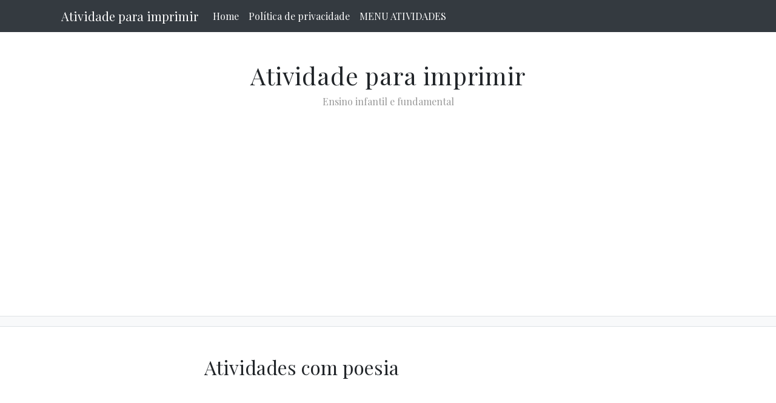

--- FILE ---
content_type: text/html; charset=UTF-8
request_url: https://atividades-imprimir.blogspot.com/2020/03/atividades-com-poesia.html
body_size: 36211
content:
<!DOCTYPE html>
<html dir='ltr' xmlns='http://www.w3.org/1999/xhtml' xmlns:b='http://www.google.com/2005/gml/b' xmlns:data='http://www.google.com/2005/gml/data' xmlns:expr='http://www.google.com/2005/gml/expr'>
<head>
<link href='https://www.blogger.com/static/v1/widgets/55013136-widget_css_bundle.css' rel='stylesheet' type='text/css'/>
<meta content='text/html; charset=UTF-8' http-equiv='Content-Type'/>
<meta content='blogger' name='generator'/>
<link href='https://atividades-imprimir.blogspot.com/favicon.ico' rel='icon' type='image/x-icon'/>
<link href='http://atividades-imprimir.blogspot.com/2020/03/atividades-com-poesia.html' rel='canonical'/>
<link rel="alternate" type="application/atom+xml" title="Atividade para imprimir - Atom" href="https://atividades-imprimir.blogspot.com/feeds/posts/default" />
<link rel="alternate" type="application/rss+xml" title="Atividade para imprimir - RSS" href="https://atividades-imprimir.blogspot.com/feeds/posts/default?alt=rss" />
<link rel="service.post" type="application/atom+xml" title="Atividade para imprimir - Atom" href="https://www.blogger.com/feeds/5928332685471850199/posts/default" />

<link rel="alternate" type="application/atom+xml" title="Atividade para imprimir - Atom" href="https://atividades-imprimir.blogspot.com/feeds/2914532576584087035/comments/default" />
<!--Can't find substitution for tag [blog.ieCssRetrofitLinks]-->
<link href='https://2.bp.blogspot.com/-bAEvLIEsz4s/UT8yNFng0zI/AAAAAAAAacM/T8JzFHXyGek/s200/1052152.png' rel='image_src'/>
<meta content='http://atividades-imprimir.blogspot.com/2020/03/atividades-com-poesia.html' property='og:url'/>
<meta content=' Atividades com poesia' property='og:title'/>
<meta content=' Atividades com poesia                                                                                                                      ...' property='og:description'/>
<meta content='https://2.bp.blogspot.com/-bAEvLIEsz4s/UT8yNFng0zI/AAAAAAAAacM/T8JzFHXyGek/w1200-h630-p-k-no-nu/1052152.png' property='og:image'/>
<meta content='width=device-width, minimum-scale=1.0, maximum-scale=1.0' name='viewport'/>
<title> Atividades com poesia ~ Atividade para imprimir</title>
<link href='//stackpath.bootstrapcdn.com/bootstrap/4.3.1/css/bootstrap.min.css' rel='stylesheet'/>
<style type='text/css'>@font-face{font-family:'Playfair Display';font-style:normal;font-weight:400;font-display:swap;src:url(//fonts.gstatic.com/s/playfairdisplay/v40/nuFvD-vYSZviVYUb_rj3ij__anPXJzDwcbmjWBN2PKdFvXDTbtPK-F2qC0usEw.woff2)format('woff2');unicode-range:U+0301,U+0400-045F,U+0490-0491,U+04B0-04B1,U+2116;}@font-face{font-family:'Playfair Display';font-style:normal;font-weight:400;font-display:swap;src:url(//fonts.gstatic.com/s/playfairdisplay/v40/nuFvD-vYSZviVYUb_rj3ij__anPXJzDwcbmjWBN2PKdFvXDYbtPK-F2qC0usEw.woff2)format('woff2');unicode-range:U+0102-0103,U+0110-0111,U+0128-0129,U+0168-0169,U+01A0-01A1,U+01AF-01B0,U+0300-0301,U+0303-0304,U+0308-0309,U+0323,U+0329,U+1EA0-1EF9,U+20AB;}@font-face{font-family:'Playfair Display';font-style:normal;font-weight:400;font-display:swap;src:url(//fonts.gstatic.com/s/playfairdisplay/v40/nuFvD-vYSZviVYUb_rj3ij__anPXJzDwcbmjWBN2PKdFvXDZbtPK-F2qC0usEw.woff2)format('woff2');unicode-range:U+0100-02BA,U+02BD-02C5,U+02C7-02CC,U+02CE-02D7,U+02DD-02FF,U+0304,U+0308,U+0329,U+1D00-1DBF,U+1E00-1E9F,U+1EF2-1EFF,U+2020,U+20A0-20AB,U+20AD-20C0,U+2113,U+2C60-2C7F,U+A720-A7FF;}@font-face{font-family:'Playfair Display';font-style:normal;font-weight:400;font-display:swap;src:url(//fonts.gstatic.com/s/playfairdisplay/v40/nuFvD-vYSZviVYUb_rj3ij__anPXJzDwcbmjWBN2PKdFvXDXbtPK-F2qC0s.woff2)format('woff2');unicode-range:U+0000-00FF,U+0131,U+0152-0153,U+02BB-02BC,U+02C6,U+02DA,U+02DC,U+0304,U+0308,U+0329,U+2000-206F,U+20AC,U+2122,U+2191,U+2193,U+2212,U+2215,U+FEFF,U+FFFD;}</style>
<style id='page-skin-1' type='text/css'><!--
/*
/* **************************
Template name: Mandarin
Template url: https://btemplates.com/2019/mandarin-blogger-template/
Ported by: https://chinomandarin.com & https://ixibanyayu.com/
Designed by: https://btemplates.com/
Distributed by: https://btemplates.com/
Documentation: https://btemplates.com/blog/mandarin-template-documentation/
Realese date: 03/06/2019
License: Creative Commons Attribution-NonCommercial-NoDerivatives 4.0 International
License url: http://creativecommons.org/licenses/by-nc-nd/4.0/
CSS Framework: Bootstrap 4.1 https://getbootstrap.com/
Version: 1.0.1
*****************************
*//* Variable definitions
====================
<Variable name="bgcolor" description="Page Background Color"
type="color" default="#fff">
<Variable name="textcolor" description="Text Color"
type="color" default="#212529">
<Variable name="linkcolor" description="Link Color"
type="color" default="#c41d1d">
<Variable name="hoverlinkcolor" description="Hover Link Color"
type="color" default="#D8815F">
<Variable name="pagetitlecolor" description="Blog Title Color"
type="color" default="#212529">
<Variable name="descriptioncolor" description="Blog Description Color"
type="color" default="#999">
<Variable name="titlecolor" description="Post Title Color"
type="color" default="#343a40">
<Variable name="bodyfont" description="Text Font"
type="font" default="normal normal 100% 'Playfair Display', serif">
*/
/* GENERAL STYLES */
body#layout {
max-width: 1000px !important;
}
body#layout .widget .editlink {
background-color: #999;
color: #000;
}
body#layout .layout-widget-description {
display: none;
}
body#layout .add_widget {
padding: 0;
}
body#layout #under-navbar {
float: right;
width: 45%;
}
body#layout .section {
position: unset !important;
}
body#layout #linksMenuTop {
float: left;
width: 45%;
}
body#layout #header, body#layout #footer {
clear: both;
}
body#layout #header-wrapper {
height: auto;
}
body#layout #header-2, body#layout #settings {
display: block;
}
body#layout #main {
float: left;
width: 65%;
}
body#layout #sidebar {
float: right;
width: 25%;
}
body#layout #footers .section {
width: 29%;
float:left;
}
body#layout:before {
content: 'Template documentation at: https://btemplates.com/blog/mandarin-template-documentation/';
}
body#layout #blocksMainMenu, body#layout #content-1 .Image, body#layout #bt-subscription .Image, body#layout #bt-videos .Image {
display: block;
}
body#layout #LinkList68::before {
content: "Add your social networks here. Your links will be changed for icons automatically:";
}
body#layout #LinkList78::before {
content: "Main menu with dropdown items support:";
}
body#layout #Image97::before {
content: "Add your logo here:";
}
body#layout #Header1::before {
content: "Edit blog title/logo and description here:";
}
body#layout #Image98::before {
content: "You can change the header background image here:";
}
body#layout #logo::before {
content: "Add your logo to the top menu here:";
}
body#layout #Image93::before {
content: "You can change the Email Subscription section background image:";
}
body#layout #FollowByEmail1::before {
content: "Email subscription settings:";
}
body#layout #footer::after {
content: "Thank you for using Cihuatl template by BTemplates.com";
}
body#layout #content-wrapper {
margin: 0;
}
body#layout #content-wrapper {
margin: 0px;
}
body#layout #footer-wrapper .links, body#layout #search {
display:none;
}
/* Hide top navbar */
#navbar-iframe {
height:0px;
visibility:hidden;
display:none
}
body {
font: normal normal 100% 'Playfair Display', serif;
background-color: #ffffff;
color: #212529;
}
a {
color: #c41d1d;
}
a:hover {
color: #D8815F;
}
a:visited {
color: #c13434;
}
blockquote {
background: #f9f9f9;
border-left: 10px solid #ccc;
margin: 1.5em 10px;
padding: 0.5em 10px;
quotes: "\201C""\201D""\2018""\2019";
}
blockquote:before {
color: #ccc;
content: open-quote;
font-size: 4em;
line-height: 0.1em;
margin-right: 0.25em;
vertical-align: -0.4em;
}
blockquote p {
display: inline;
}
.clear {
clear:both;
}
.clearfix:after {
clear:both;content:'.';
display:block;
visibility:hidden;
height:0;
}
.clearfix {
display:inline-block;
}
* html .clearfix {
height:1%;
}
.clearfix {
display:block;
}
/* HEADER */
#btemplates-dropdown-2 {
color: var(--light);
}
#header-wrapper h1, #header-wrapper h1 a {
letter-spacing: 0.02em;
color: #212529;
}
#header-wrapper img {
max-width: 100%;
}
#header-inner a img {
margin: 0 auto;
max-width: 100%;
height: auto;
}
p.description {
color: #999999;
}
.dropdown-submenu {
position: relative;
}
.dropdown-submenu>a:after {
content: "\f0da";
border: none;
font-family: 'FontAwesome';
vertical-align: middle;
}
.dropdown-submenu>.dropdown-menu {
top: 0;
left: 100%;
padding-left: 0.5rem;
margin-top: 0px;
margin-left: 0px;
}
@media (min-width: 991px) {
.dropdown-menu {
box-shadow: 0 0 10px rgba(0, 0, 0, 0.1);
}
}
#under-navbar h2 {
display: none;
}
#under-navbar ul {
display: block;
}
#under-navbar a {
color: var(--dark);
font-size:1.5em;
margin-right: 0.25em;
}
#slider h2 {
display: none;
}
#btemplates-posts-slider a {
color: #fff;
}
#btemplates-posts-slider .carousel-item img {
max-height: 700px;
object-fit: cover;
}
#btemplates-posts-slider h5 {
font-size: 2.25rem;
}
#btemplates-dropdown-2 ul {
margin-right: auto;
}
#btemplates-dropdown-2 .nav-item > a {
color: #fff;
}
#btemplates-dropdown-2 .nav-item > a:hover {
color: rgba(255,255,255,.75);
}
#btemplates-dropdown-1 a {
color: #c41d1d;
}
#btemplates-dropdown-1 a:hover {
color: #D8815F;
}
nav.navbar h2 {
display: none;
}
/* CONTENT WRAPPER */
.post-title a {
color: #343a40;
}
.video-container {
position:relative;
padding-bottom:56.25%;
padding-top:30px;
height:0;
overflow:hidden;
}
.video-container iframe, .video-container object, .video-container embed {
position:absolute;
top:0;
left:0;
width:100% !important;
height:100% !important;
}
.post-body ul{list-style-type:circle;list-style-position:inside;padding:0 0 0 0.25em;}
.post-body ol{list-style-type:decimal;list-style-position:inside;padding:0 0 0 0.25em;}
.post code{
background:url(https://blogger.googleusercontent.com/img/b/R29vZ2xl/AVvXsEiuhHDNX0egex46le97PFRVpPTHgWKLMAbzHGJTMyb7tolseDGiGRMX3B_F0S0zDi8NSDZXt-HzZ5GTC8uZGRBKlNIMeHGQPYLJt4n1UVMs-HXf18vuUz0BL4C7xJQfn000yLTxVpRhoJSU/s0/code.png) no-repeat 0 5px;padding:0 35px 0 0;display:block;min-height:35px;padding:0 0 0 30px;
}
.post table {
border-color:#CDCDCD;border-style:solid;border-width:1px 0;width:100%;text-align:center;
}
.post table td,.post table th {
border-bottom:1px solid #EFEFEF;padding:5px 15px 5px 0;
}
.post tr:nth-child(2n) {
background-color: var(--light);
}
.post img {
max-width: 100%;
height: auto;
}
.post .posts-list-tag {
}
.post .posts-list-tag li {
list-style: none;
border-bottom: 1px solid #efefef;
line-height: 3;
transition: background-color 0.5s;
}
.post .posts-list-tag li:hover {
background-color: #eee;
}
.post .posts-list-tag li a {
text-decoration: none;
display: block;
transition: color 0.5s;
}
.bt-post-share-buttons a .fa {
width: 1.7rem;
height: 1.7rem;
border-radius: 50%;
background-color: #eee;
vertical-align: middle;
text-align: center;
display: table-cell;
}
.bt-post-share-buttons a:hover {
text-decoration: none;
}
.blog-pager {
padding: 0;
clear: both;
}
#post-navigation {
padding: 0;
margin: 0 0 3rem 0;
}
#post-navigation a {
color: var(--gray) !important;
font-size: 0.8rem;
}
.nav-post-thumb img, .nav-post-thumb svg {
width: 125px;
height: 75px;
object-fit: cover;
}
.nav-post-info {
height: 75px;
padding: 0 0.5rem;
}
#next-post .nav-post-thumb {
float: left;
}
#previous-post .nav-post-thumb {
float: right;
}
.home-link::before {
content: '\00a0\f015';
font-family: fontAwesome;
}
.blog-pager-older-link::after {
content: '\00a0\f105';
font-family: fontAwesome;
}
.blog-pager-newer-link::before {
content: '\f104\00a0';
font-family: fontAwesome;
}
.status-msg-wrap {
width: 100%;
margin: 0 auto 2em;
font-size: 125%;
}
.status-msg-border {
border: 0;
}
/* SIDEBAR */
#sidebar-wrapper .widget {
margin-bottom: 1em;
}
#sidebar-wrapper .widget h2, #footers .widget h2 {
padding-bottom: 0.5em;
margin-bottom: 0.5em;
border-bottom: 1px solid #dee2e6 !important;
}
#sidebar-wrapper h2 {
}
#sidebar-wrapper ul {
padding: 0;
}
#sidebar-wrapper li {
}
#sidebar-wrapper .widget {
}
#sidebar-wrapper .widget-content {
}
#sidebar .widget, #footers .widget {
margin-bottom: 2.5em;
}
#sidebar .FollowByEmail, #sidebar .FeaturedPost {
border: solid 1px #dee2e6;
padding: 1em;
background-color: #f8f9fa;
position: relative;
overflow: hidden;
}
#sidebar .FollowEmail .bt-widget-description,
#sidebar .FollowEmail h2,
#sidebar .FeaturedPost .bt-widget-description,
#sidebar .FeaturedPost h2 {
z-index: 1;
}
#sidebar .FollowByEmail input[type=text],
#sidebar .BlogSearch input[type=text] {
height: 2rem;
font-size: 13px;
border: 1px inset;
padding: 0.5rem;
}
#sidebar .FollowByEmail input[type=submit],
#sidebar .BlogSearch input[type=submit] {
background-color: #D8815F;
border-radius: 2px;
height: 2rem;
color: #fff;
border: 0;
cursor: pointer;
}
#sidebar .FollowByEmail:after,
#sidebar .FeaturedPost:after {
position: absolute;
content: "\f0e0";
top: -1.1rem;
right: -0.75rem;
color: #D8815F;
font-family: FontAwesome;
opacity: 0.5;
font-size: 3.5rem;
transform: rotate(20deg);
z-index: 0;
transition: transform 0.5s ease-out;
}
#sidebar .FeaturedPost:after {
content: '\f005';
}
#sidebar .FollowByEmail:hover:after,
#sidebar .FeaturedPost:hover:after {
transform: rotate(5deg);
}
#sidebar .PopularPosts ul , #footers .PopularPosts ul {
padding: 0;
}
#sidebar .PopularPosts li, #footers .PopularPosts li {
list-style: none;
}
#sidebar .PopularPosts .item-thumbnail, #footers .PopularPosts .item-thumbnail {
width:75px;
float:left;
}
#sidebar .PopularPosts .item-thumbnail img, #footers .PopularPosts .item-thumbnail img {
width:75px;
}
#sidebar .PopularPosts .item-title, #footers .PopularPosts .item-title {
font-size:0.9em;
}
#sidebar .PopularPosts .item-snippet, #footers .PopularPosts .item-snippet {
display: none;
}
#sidebar .Label ul, #footers .Label ul {
padding: 0 1.25em;
}
#sidebar-icons a {
color: #666;
text-decoration:none;
}
.Profile .widget-content {
text-align:center;
}
.Profile .profile-name-link {
background-image: none !important;
font-size: 1.1em;
}
.Profile > div:nth-child(2) > a:nth-child(1) img {
display:block;
float:none;
margin: 0.5em auto;
}
#sidebar .btemplates-post, #footers .btemplates-post {
clear: both;
margin-bottom:1em;
}
#sidebar .bt-post-thumbnail, #footers .bt-post-thumbnail {
margin:0 0.5em 1em 0;
float:left;
}
#sidebar .bt-post-title, #footers .bt-post-title {
}
#sidebar .bt-post-content, #footers .bt-post-content {
display:none;
}
#sidebar .bt-post-date, #footers .bt-post-date {
color: #999;
}
.Profile a.profile-link {
font-size: 0.9rem;
}
.btemplates-comment {
clear: both;
}
.bt-comment-avatar {
}
.bt-comment-avatar img {
width: 50px;
height: 50px;
margin: 0 0.5em 1em 0;
object-fit: cover;
}
.bt-comment-author {
}
.bt-comment-content {
font-size: 0.8rem;
}
.Label li {
clear:both;
margin-bottom: 0.5em;
list-style: none;
}
.Label li::before {
content: '\f101';
font-family: fontAwesome;
}
.Label span[dir='ltr'] {
width: 1.5em;
height: 1.5em;
}
.ContactForm input, .ContactForm textarea {
max-width: 100%;
}
.ContactForm input[type='button'] {
width: 100%;
background-color: #D8815F;
color: #fff;
background-image: none;
border: 0;
}
.ContactForm form span {
color: #D8815F;
}
.Feed li {
clear:both;
margin-bottom: 0.5em;
list-style: none;
}
.Feed li::before {
content: '\f101  ';
font-family: fontAwesome;
}
.Feed .item-date {
color: #999;
}
.bt-comment-date a {
font-size: 0.8rem;
float: right;
color: #999;
}
.Image img {
max-width: 100%;
}
/* FOOTER - PIE DE P&#65533;GINA */
#footer-wrapper {
}
#footer-wrapper a {
color: #28a745;
}
#footers .section img, #sidebar-wrapper img {
max-width: 100%;
}
/* COMMENTS */
#comments {
margin-bottom: 1.5rem;
}
#top-ra {
margin-bottom: 2em;
}
#top-ra > .comment {
border: 1px solid #dee2e6;
margin: 0 0 1em;
padding: 1em;
}
.comment-author {
}
.comments .comments-content .datetime {
margin-left: 0px;
display: block;
}
.comments .comments-content .datetime a{
color: #999;
font-size:0.9em;
}
a.comment-reply {
display: inline !important;
}
.comment-form {
max-width:100% !important;
}
p.comment-footer {
text-align:center;
}
dd.comment-footer, dd.comment-body {
margin:0;
}
.bt-widget-description {
color: #888;
}
#main-wrapper .FollowByEmail {
background-color: #f8f9fa;
padding: 2em;
}
#main-wrapper .FollowByEmail h2 {
border-bottom: 1px solid #666;
padding-bottom: 1em;
margin-bottom: 1em;
font-size: 1.75em;
text-align: center;
}
#main-wrapper .FollowByEmail .bt-widget-description {
text-align: center;
}
#main-wrapper .FollowByEmail input[type=text] {
height: 3em;
padding: 1em;
font-size: 0.9em;
}
#main-wrapper .FollowByEmail input[type=submit] {
height: 3em;
padding: 1em;
font-size: 0.9em;
padding: 0;
font-weight: bold;
background-color: #D8815F;
}
@keyframes heartbeat
{
0%
{
transform: scale( .75 );
}
20%
{
transform: scale( 1 );
}
40%
{
transform: scale( .75 );
}
60%
{
transform: scale( 1 );
}
80%
{
transform: scale( .75 );
}
100%
{
transform: scale( .75 );
}
}
#thanks-for-keeping-this:hover i {
animation: heartbeat 1s infinite;
}
/* Portfolio */
.btemplates-portfolio {}
#portfolio-footer h2 {
text-align: center;
font-size:2.5rem;
}
.btemplates-portfolio .widget-content {}
.btemplates-portfolio .item {
position: relative;
width: 100%;
display: block;
overflow: hidden;
z-index: 0;
}
.btemplates-portfolio .item:after {
position: absolute;
top: 0;
left: 0;
right: 0;
bottom: 0;
content: '';
background: #000;
opacity: 0;
z-index: 1;
transition: all 0.3s ease;
}
.btemplates-portfolio .item:hover:after, .btemplates-portfolio .item:focus:after {
opacity: .8;
}
.btemplates-portfolio .item:hover .item-title, .btemplates-portfolio .item:focus .item-title {
opacity: 1;
top: 0;
}
.btemplates-portfolio .item:hover img, .btemplates-portfolio .item:focus img {
transform: scale(1.3);
}
.btemplates-portfolio .item img {
transform: scale(1);
z-index: -1;
max-width: 100%;
height: auto;
transition: all 0.6s ease;
}
.btemplates-portfolio .item-title {
position: absolute;
top: -100px;
left: 0;
right: 0;
padding: 2em;
opacity: 0;
z-index: 2;
transition: all 0.6s ease;
color: #fff;
}
.btemplates-portfolio .item-title span {
font-size: 14px;
text-transform: uppercase;
letter-spacing: 2px;
color: rgba(255, 255, 255, 0.8);
}
.btemplates-portfolio .item-title h3 a {
color: #fff;
}
#footer-menu h2 {
display: none;
}
#footer-menu ul {
margin: 0;
padding: 0;
}
#footer-menu li {
display: inline;
padding-right: 1rem;
}
#footer-menu li:last-child {
padding-right: 0;
}
/* 404 Error page */
#error-404 h4 {
font-size:2.5em;
}
#btemplates-404 p {
margin-bottom: 2em;
}
#btemplates-404 img {
margin-bottom: 2em;
max-width: 100%;
height: auto;
}
.social ul {
padding: 0 !important;
}
.social a {
display: inline-block;
}
.social .fa {
background-color: var(--gray);
color: #fff;
font-size: 1.5rem;
width: 2.5rem;
height: 2.5rem;
vertical-align: middle;
margin: 0 0.1rem 0.1rem 0;
float: left;
transition: background-color 0.1s ease-in;
border-radius: 50%;
}
#under-navbar .social a {
text-decoration: none;
margin-right: 0.5rem;
}
#under-navbar .social .fa {
background-color: var(--light);
width: 1.9rem;
height: 1.9rem;
border-radius: 50%;
transition: background-color 0.25s ease-in;
color: inherit;
}
#under-navbar .social .fa:hover {
background-color: var(--dark) !important;
}
#under-navbar .social .widget-content {
}
#under-navbar .social ul {
margin: 0;
}
.social .fa.fa-500px:hover {
background-color: #0099e5;
}
.social .fa.fa-adn:hover {
background-color: #4a484c;
}
.social .fa.fa-amazon:hover {
background-color: #ff9900;
}
.social .fa.fa-android:hover {
background-color: #a4c639;
}
.social .fa.fa-angellist:hover {
background-color: #000;
}
.social .fa.fa-apple:hover {
background-color: #979797;
}
.social .fa.fa-behance:hover {
background-color: #1769ff;
}
.social .fa.fa-behance-square:hover {
background-color: #1769ff;
}
.social .fa.fa-bitbucket:hover {
background-color: #205081;
}
.social .fa.fa-bitbucket-square:hover {
background-color: #205081;
}
.social .fa.fa-bitcoin:hover {
background-color: #ee9209;
}
.social .fa.fa-black-tie:hover {
background-color: #222;
}
.social .fa.fa-btc:hover {
background-color: #ee9209;
}
.social .fa.fa-buysellads:hover {
background-color: #c90100;
}
.social .fa.fa-cc-amex:hover {
background-color: #007bc1;
}
.social .fa.fa-cc-diners-club:hover {
background-color: #004a97;
}
.social .fa.fa-cc-discover:hover {
background-color: #f68121;
}
.social .fa.fa-cc-jcb:hover {
background-color: #003a8f;
}
.social .fa.fa-cc-mastercard:hover {
background-color: #0a3a82;
}
.social .fa.fa-cc-paypal:hover {
background-color: #253b80;
}
.social .fa.fa-cc-stripe:hover {
background-color: #00afe1;
}
.social .fa.fa-cc-visa:hover {
background-color: #0157a2;
}
.social .fa.fa-chrome:hover {
background-color: #4587f3;
}
.social .fa.fa-codepen:hover {
background-color: #000;
}
.social .fa.fa-connectdevelop:hover {
background-color: #391448;
}
.social .fa.fa-contao:hover {
background-color: #eb8623;
}
.social .fa.fa-creative-commons:hover {
background-color: #231f20;
}
.social .fa.fa-css3:hover {
background-color: #1680c0;
}
.social .fa.fa-dashcube:hover {
background-color: #7f7f7f;
}
.social .fa.fa-delicious:hover {
background-color: #3399ff;
}
.social .fa.fa-deviantart:hover {
background-color: #4e6252;
}
.social .fa.fa-digg:hover {
background-color: #000;
}
.social .fa.fa-dribbble:hover {
background-color: #444444;
}
.social .fa.fa-dropbox:hover {
background-color: #007ee5;
}
.social .fa.fa-drupal:hover {
background-color: #0077c0;
}
.social .fa.fa-empire:hover {
background-color: #000;
}
.social .fa.fa-expeditedssl:hover {
background-color: #343433;
}
.social .fa.fa-facebook:hover {
background-color: #3b5998;
}
.social .fa.fa-etsy:hover {
background-color: #F45700;
}
.social .fa.fa-facebook-official:hover {
background-color: #3b5998;
}
.social .fa.fa-facebook-square:hover {
background-color: #3b5998;
}
.social .fa.fa-firefox:hover {
background-color: #e66000;
}
.social .fa.fa-flickr:hover {
background-color: #ff0084;
}
.social .fa.fa-fonticons:hover {
background-color: #1c1e29;
}
.social .fa.fa-forumbee:hover {
background-color: #83ad13;
}
.social .fa.fa-foursquare:hover {
background-color: #0072b1;
}
.social .fa.fa-ge:hover {
background-color: #000;
}
.social .fa.fa-get-pocket:hover {
background-color: #d3505a;
}
.social .fa.fa-gg:hover {
background-color: #000;
}
.social .fa.fa-gg-circle:hover {
background-color: #000;
}
.social .fa.fa-git:hover {
background-color: #333;
}
.social .fa.fa-git-square:hover {
background-color: #333;
}
.social .fa.fa-github:hover {
background-color: #333;
}
.social .fa.fa-github-alt:hover {
background-color: #333;
}
.social .fa.fa-github-square:hover {
background-color: #333;
}
.social .fa.fa-gittip:hover {
background-color: #663300;
}
.social .fa.fa-google:hover {
background-color: #4285f4;
}
.social .fa.fa-google-plus:hover {
background-color: #dd4b39;
}
.social .fa.fa-google-plus-square:hover {
background-color: #dd4b39;
}
.social .fa.fa-google-wallet:hover {
background-color: #4285f4;
}
.social .fa.fa-hacker-news:hover {
background-color: #ff6600;
}
.social .fa.fa-houzz:hover {
background-color: #7ac142;
}
.social .fa.fa-html5:hover {
background-color: #e34f26;
}
.social .fa.fa-instagram:hover {
background-color: #3f729b;
}
.social .fa.fa-internet-explorer:hover {
background-color: #1ebbee;
}
.social .fa.fa-ioxhost:hover {
background-color: #faa729;
}
.social .fa.fa-joomla:hover {
background-color: #142849;
}
.social .fa.fa-jsfiddle:hover {
background-color: #4679bd;
}
.social .fa.fa-lastfm:hover {
background-color: #c3000d;
}
.social .fa.fa-lastfm-square:hover {
background-color: #c3000d;
}
.social .fa.fa-leanpub:hover {
background-color: #0c0c0c;
}
.social .fa.fa-linkedin:hover {
background-color: #0976b4;
}
.social .fa.fa-linkedin-square:hover {
background-color: #0976b4;
}
.social .fa.fa-linux:hover {
background-color: #333333;
}
.social .fa.fa-maxcdn:hover {
background-color: #ff6600;
}
.social .fa.fa-meanpath:hover {
background-color: #538ed7;
}
.social .fa.fa-medium:hover {
background-color: #000;
}
.social .fa.fa-odnoklassniki:hover {
background-color: #ed812b;
}
.social .fa.fa-odnoklassniki-square:hover {
background-color: #ed812b;
}
.social .fa.fa-opencart:hover {
background-color: #2ac2ef;
}
.social .fa.fa-openid:hover {
background-color: #f78c40;
}
.social .fa.fa-opera:hover {
background-color: #cc0f16;
}
.social .fa.fa-optin-monster:hover {
background-color: #83c11f;
}
.social .fa.fa-pagelines:hover {
background-color: #000;
}
.social .fa.fa-paypal:hover {
background-color: #253b80;
}
.social .fa.fa-pied-piper:hover {
background-color: #2f9f46;
}
.social .fa.fa-pied-piper-alt:hover {
background-color: #2f9f46;
}
.social .fa.fa-pied-piper-square:hover {
background-color: #2f9f46;
}
.social .fa.fa-pinterest:hover {
background-color: #cc2127;
}
.social .fa.fa-pinterest-p:hover {
background-color: #cc2127;
}
.social .fa.fa-pinterest-square:hover {
background-color: #cc2127;
}
.social .fa.fa-qq:hover {
background-color: #000;
}
.social .fa.fa-ra:hover {
background-color: #000;
}
.social .fa.fa-rebel:hover {
background-color: #000;
}
.social .fa.fa-reddit:hover {
background-color: #ff4500;
}
.social .fa.fa-reddit-square:hover {
background-color: #ff4500;
}
.social .fa.fa-renren:hover {
background-color: #005eac;
}
.social .fa.fa-safari:hover {
background-color: #1b88ca;
}
.social .fa.fa-sellsy:hover {
background-color: #1f78b9;
}
.social .fa.fa-share-alt:hover {
background-color: #01bf01;
}
.social .fa.fa-share-alt-square:hover {
background-color: #01bf01;
}
.social .fa.fa-shirtsinbulk:hover {
background-color: #dd3a26;
}
.social .fa.fa-simplybuilt:hover {
background-color: #000;
}
.social .fa.fa-skyatlas:hover {
background-color: #00adbb;
}
.social .fa.fa-skype:hover {
background-color: #00aff0;
}
.social .fa.fa-slack:hover {
background-color: #0f7965;
}
.social .fa.fa-slideshare:hover {
background-color: #e98325;
}
.social .fa.fa-soundcloud:hover {
background-color: #f80;
}
.social .fa.fa-spotify:hover {
background-color: #7ab800;
}
.social .fa.fa-stack-exchange:hover {
background-color: #000;
}
.social .fa.fa-stack-overflow:hover {
background-color: #fe7a15;
}
.social .fa.fa-steam:hover {
background-color: #0b0b0b;
}
.social .fa.fa-steam-square:hover {
background-color: #0b0b0b;
}
.social .fa.fa-stumbleupon:hover {
background-color: #eb4924;
}
.social .fa.fa-stumbleupon-circle:hover {
background-color: #eb4924;
}
.social .fa.fa-tencent-weibo:hover {
background-color: #74af2c;
}
.social .fa.fa-trello:hover {
background-color: #256a92;
}
.social .fa.fa-tripadvisor:hover {
background-color: #589442;
}
.social .fa.fa-tumblr:hover {
background-color: #35465c;
}
.social .fa.fa-tumblr-square:hover {
background-color: #35465c;
}
.social .fa.fa-twitch:hover {
background-color: #6441a5;
}
.social .fa.fa-twitter:hover {
background-color: #55acee;
}
.social .fa.fa-twitter-square:hover {
background-color: #55acee;
}
.social .fa.fa-viacoin:hover {
background-color: #333;
}
.social .fa.fa-vimeo:hover {
background-color: #1ab7ea;
}
.social .fa.fa-vimeo-square:hover {
background-color: #1ab7ea;
}
.social .fa.fa-vine:hover {
background-color: #00b488;
}
.social .fa.fa-vk:hover {
background-color: #45668e;
}
.social .fa.fa-wechat:hover {
background-color: #93d034;
}
.social .fa.fa-weibo:hover {
background-color: #e71d34;
}
.social .fa.fa-weixin:hover {
background-color: #93d034;
}
.social .fa.fa-wikipedia-w:hover {
background-color: #000;
}
.social .fa.fa-windows:hover {
background-color: #00bcf2;
}
.social .fa.fa-wordpress:hover {
background-color: #21759b;
}
.social .fa.fa-xing:hover {
background-color: #026466;
}
.social .fa.fa-xing-square:hover {
background-color: #026466;
}
.social .fa.fa-y-combinator:hover {
background-color: #f0652f;
}
.social .fa.fa-yc:hover {
background-color: #f0652f;
}
.social .fa.fa-yahoo:hover {
background-color: #400191;
}
.social .fa.fa-yelp:hover {
background-color: #af0606;
}
.social .fa.fa-youtube:hover {
background-color: #e52d27;
}
.social .fa.fa-youtube-play:hover {
background-color: #e52d27;
}
.social .fa.fa-youtube-square:hover {
background-color: #e52d27;
}
#under-navbar .social .fa.fa-500px:hover {
color: #0099e5;
}
#under-navbar .social .fa.fa-adn:hover {
color: #4a484c;
}
#under-navbar .social .fa.fa-amazon:hover {
color: #ff9900;
}
#under-navbar .social .fa.fa-android:hover {
color: #a4c639;
}
#under-navbar .social .fa.fa-angellist:hover {
color: #000;
}
#under-navbar .social .fa.fa-apple:hover {
color: #979797;
}
#under-navbar .social .fa.fa-behance:hover {
color: #1769ff;
}
#under-navbar .social .fa.fa-behance-square:hover {
color: #1769ff;
}
#under-navbar .social .fa.fa-bitbucket:hover {
color: #205081;
}
#under-navbar .social .fa.fa-bitbucket-square:hover {
color: #205081;
}
#under-navbar .social .fa.fa-bitcoin:hover {
color: #ee9209;
}
#under-navbar .social .fa.fa-black-tie:hover {
color: #222;
}
#under-navbar .social .fa.fa-btc:hover {
color: #ee9209;
}
#under-navbar .social .fa.fa-buysellads:hover {
color: #c90100;
}
#under-navbar .social .fa.fa-cc-amex:hover {
color: #007bc1;
}
#under-navbar .social .fa.fa-cc-diners-club:hover {
color: #004a97;
}
#under-navbar .social .fa.fa-cc-discover:hover {
color: #f68121;
}
#under-navbar .social .fa.fa-cc-jcb:hover {
color: #003a8f;
}
#under-navbar .social .fa.fa-cc-mastercard:hover {
color: #0a3a82;
}
#under-navbar .social .fa.fa-cc-paypal:hover {
color: #253b80;
}
#under-navbar .social .fa.fa-cc-stripe:hover {
color: #00afe1;
}
#under-navbar .social .fa.fa-cc-visa:hover {
color: #0157a2;
}
#under-navbar .social .fa.fa-chrome:hover {
color: #4587f3;
}
#under-navbar .social .fa.fa-codepen:hover {
color: #000;
}
#under-navbar .social .fa.fa-connectdevelop:hover {
color: #391448;
}
#under-navbar .social .fa.fa-contao:hover {
color: #eb8623;
}
#under-navbar .social .fa.fa-creative-commons:hover {
color: #231f20;
}
#under-navbar .social .fa.fa-css3:hover {
color: #1680c0;
}
#under-navbar .social .fa.fa-dashcube:hover {
color: #7f7f7f;
}
#under-navbar .social .fa.fa-delicious:hover {
color: #3399ff;
}
#under-navbar .social .fa.fa-deviantart:hover {
color: #4e6252;
}
#under-navbar .social .fa.fa-digg:hover {
color: #000;
}
#under-navbar .social .fa.fa-dribbble:hover {
color: #444444;
}
#under-navbar .social .fa.fa-dropbox:hover {
color: #007ee5;
}
#under-navbar .social .fa.fa-drupal:hover {
color: #0077c0;
}
#under-navbar .social .fa.fa-empire:hover {
color: #000;
}
#under-navbar .social .fa.fa-expeditedssl:hover {
color: #343433;
}
#under-navbar .social .fa.fa-facebook:hover {
color: #3b5998;
}
#under-navbar .social .fa.fa-etsy:hover {
color: #F45700;
}
#under-navbar .social .fa.fa-facebook-official:hover {
color: #3b5998;
}
#under-navbar .social .fa.fa-facebook-square:hover {
color: #3b5998;
}
#under-navbar .social .fa.fa-firefox:hover {
color: #e66000;
}
#under-navbar .social .fa.fa-flickr:hover {
color: #ff0084;
}
#under-navbar .social .fa.fa-fonticons:hover {
color: #1c1e29;
}
#under-navbar .social .fa.fa-forumbee:hover {
color: #83ad13;
}
#under-navbar .social .fa.fa-foursquare:hover {
color: #0072b1;
}
#under-navbar .social .fa.fa-ge:hover {
color: #000;
}
#under-navbar .social .fa.fa-get-pocket:hover {
color: #d3505a;
}
#under-navbar .social .fa.fa-gg:hover {
color: #000;
}
#under-navbar .social .fa.fa-gg-circle:hover {
color: #000;
}
#under-navbar .social .fa.fa-git:hover {
color: #333;
}
#under-navbar .social .fa.fa-git-square:hover {
color: #333;
}
#under-navbar .social .fa.fa-github:hover {
color: #333;
}
#under-navbar .social .fa.fa-github-alt:hover {
color: #333;
}
#under-navbar .social .fa.fa-github-square:hover {
color: #333;
}
#under-navbar .social .fa.fa-gittip:hover {
color: #663300;
}
#under-navbar .social .fa.fa-google:hover {
color: #4285f4;
}
#under-navbar .social .fa.fa-google-plus:hover {
color: #dd4b39;
}
#under-navbar .social .fa.fa-google-plus-square:hover {
color: #dd4b39;
}
#under-navbar .social .fa.fa-google-wallet:hover {
color: #4285f4;
}
#under-navbar .social .fa.fa-hacker-news:hover {
color: #ff6600;
}
#under-navbar .social .fa.fa-houzz:hover {
color: #7ac142;
}
#under-navbar .social .fa.fa-html5:hover {
color: #e34f26;
}
#under-navbar .social .fa.fa-instagram:hover {
color: #3f729b;
}
#under-navbar .social .fa.fa-internet-explorer:hover {
color: #1ebbee;
}
#under-navbar .social .fa.fa-ioxhost:hover {
color: #faa729;
}
#under-navbar .social .fa.fa-joomla:hover {
color: #142849;
}
#under-navbar .social .fa.fa-jsfiddle:hover {
color: #4679bd;
}
#under-navbar .social .fa.fa-lastfm:hover {
color: #c3000d;
}
#under-navbar .social .fa.fa-lastfm-square:hover {
color: #c3000d;
}
#under-navbar .social .fa.fa-leanpub:hover {
color: #0c0c0c;
}
#under-navbar .social .fa.fa-linkedin:hover {
color: #0976b4;
}
#under-navbar .social .fa.fa-linkedin-square:hover {
color: #0976b4;
}
#under-navbar .social .fa.fa-linux:hover {
color: #333333;
}
#under-navbar .social .fa.fa-maxcdn:hover {
color: #ff6600;
}
#under-navbar .social .fa.fa-meanpath:hover {
color: #538ed7;
}
#under-navbar .social .fa.fa-medium:hover {
color: #000;
}
#under-navbar .social .fa.fa-odnoklassniki:hover {
color: #ed812b;
}
#under-navbar .social .fa.fa-odnoklassniki-square:hover {
color: #ed812b;
}
#under-navbar .social .fa.fa-opencart:hover {
color: #2ac2ef;
}
#under-navbar .social .fa.fa-openid:hover {
color: #f78c40;
}
#under-navbar .social .fa.fa-opera:hover {
color: #cc0f16;
}
#under-navbar .social .fa.fa-optin-monster:hover {
color: #83c11f;
}
#under-navbar .social .fa.fa-pagelines:hover {
color: #000;
}
#under-navbar .social .fa.fa-paypal:hover {
color: #253b80;
}
#under-navbar .social .fa.fa-pied-piper:hover {
color: #2f9f46;
}
#under-navbar .social .fa.fa-pied-piper-alt:hover {
color: #2f9f46;
}
#under-navbar .social .fa.fa-pied-piper-square:hover {
color: #2f9f46;
}
#under-navbar .social .fa.fa-pinterest:hover {
color: #cc2127;
}
#under-navbar .social .fa.fa-pinterest-p:hover {
color: #cc2127;
}
#under-navbar .social .fa.fa-pinterest-square:hover {
color: #cc2127;
}
#under-navbar .social .fa.fa-qq:hover {
color: #000;
}
#under-navbar .social .fa.fa-ra:hover {
color: #000;
}
#under-navbar .social .fa.fa-rebel:hover {
color: #000;
}
#under-navbar .social .fa.fa-reddit:hover {
color: #ff4500;
}
#under-navbar .social .fa.fa-reddit-square:hover {
color: #ff4500;
}
#under-navbar .social .fa.fa-renren:hover {
color: #005eac;
}
#under-navbar .social .fa.fa-safari:hover {
color: #1b88ca;
}
#under-navbar .social .fa.fa-sellsy:hover {
color: #1f78b9;
}
#under-navbar .social .fa.fa-share-alt:hover {
color: #01bf01;
}
#under-navbar .social .fa.fa-share-alt-square:hover {
color: #01bf01;
}
#under-navbar .social .fa.fa-shirtsinbulk:hover {
color: #dd3a26;
}
#under-navbar .social .fa.fa-simplybuilt:hover {
color: #000;
}
#under-navbar .social .fa.fa-skyatlas:hover {
color: #00adbb;
}
#under-navbar .social .fa.fa-skype:hover {
color: #00aff0;
}
#under-navbar .social .fa.fa-slack:hover {
color: #0f7965;
}
#under-navbar .social .fa.fa-slideshare:hover {
color: #e98325;
}
#under-navbar .social .fa.fa-soundcloud:hover {
color: #f80;
}
#under-navbar .social .fa.fa-spotify:hover {
color: #7ab800;
}
#under-navbar .social .fa.fa-stack-exchange:hover {
color: #000;
}
#under-navbar .social .fa.fa-stack-overflow:hover {
color: #fe7a15;
}
#under-navbar .social .fa.fa-steam:hover {
color: #0b0b0b;
}
#under-navbar .social .fa.fa-steam-square:hover {
color: #0b0b0b;
}
#under-navbar .social .fa.fa-stumbleupon:hover {
color: #eb4924;
}
#under-navbar .social .fa.fa-stumbleupon-circle:hover {
color: #eb4924;
}
#under-navbar .social .fa.fa-tencent-weibo:hover {
color: #74af2c;
}
#under-navbar .social .fa.fa-trello:hover {
color: #256a92;
}
#under-navbar .social .fa.fa-tripadvisor:hover {
color: #589442;
}
#under-navbar .social .fa.fa-tumblr:hover {
color: #35465c;
}
#under-navbar .social .fa.fa-tumblr-square:hover {
color: #35465c;
}
#under-navbar .social .fa.fa-twitch:hover {
color: #6441a5;
}
#under-navbar .social .fa.fa-twitter:hover {
color: #55acee;
}
#under-navbar .social .fa.fa-twitter-square:hover {
color: #55acee;
}
#under-navbar .social .fa.fa-viacoin:hover {
color: #333;
}
#under-navbar .social .fa.fa-vimeo:hover {
color: #1ab7ea;
}
#under-navbar .social .fa.fa-vimeo-square:hover {
color: #1ab7ea;
}
#under-navbar .social .fa.fa-vine:hover {
color: #00b488;
}
#under-navbar .social .fa.fa-vk:hover {
color: #45668e;
}
#under-navbar .social .fa.fa-wechat:hover {
color: #93d034;
}
#under-navbar .social .fa.fa-weibo:hover {
color: #e71d34;
}
#under-navbar .social .fa.fa-weixin:hover {
color: #93d034;
}
#under-navbar .social .fa.fa-wikipedia-w:hover {
color: #000;
}
#under-navbar .social .fa.fa-windows:hover {
color: #00bcf2;
}
#under-navbar .social .fa.fa-wordpress:hover {
color: #21759b;
}
#under-navbar .social .fa.fa-xing:hover {
color: #026466;
}
#under-navbar .social .fa.fa-xing-square:hover {
color: #026466;
}
#under-navbar .social .fa.fa-y-combinator:hover {
color: #f0652f;
}
#under-navbar .social .fa.fa-yc:hover {
color: #f0652f;
}
#under-navbar .social .fa.fa-yahoo:hover {
color: #400191;
}
#under-navbar .social .fa.fa-yelp:hover {
color: #af0606;
}
#under-navbar .social .fa.fa-youtube:hover {
color: #e52d27;
}
#under-navbar .social .fa.fa-youtube-play:hover {
color: #e52d27;
}
#under-navbar .social .fa.fa-youtube-square:hover {
color: #e52d27;
}
/* Navigation */
#blog-pager-newer-link {float: left;}
#blog-pager-older-link {float: right;}
#blog-pager {text-align: center; }

--></style>
<style>
            @media (min-width: 768px) {
            #blog-pager .btemplates-post {
            width: 49%;
            float:left;
            }
            }
        </style>
<link href='https://fonts.googleapis.com/css?family=Playfair+Display&display=swap' rel='stylesheet'/>
<link href='https://www.blogger.com/dyn-css/authorization.css?targetBlogID=5928332685471850199&amp;zx=0727883f-7e2e-47c2-a813-42ee57225c57' media='none' onload='if(media!=&#39;all&#39;)media=&#39;all&#39;' rel='stylesheet'/><noscript><link href='https://www.blogger.com/dyn-css/authorization.css?targetBlogID=5928332685471850199&amp;zx=0727883f-7e2e-47c2-a813-42ee57225c57' rel='stylesheet'/></noscript>
<meta name='google-adsense-platform-account' content='ca-host-pub-1556223355139109'/>
<meta name='google-adsense-platform-domain' content='blogspot.com'/>

<!-- data-ad-client=ca-pub-9702034702999953 -->

</head>
<body>
<div id='outer-wrapper'><div id='wrap2'>
<!-- skip links for text browsers - saltar a contenido -->
<span id='skiplinks' style='display:none;'>
<a href='#main'>skip to main (ir a principal) </a> |
                <a href='#sidebar'>skip to sidebar (ir al sidebar)</a>
</span>
<div class='no-items section' id='settings' name='Template Options'></div>
<div class='container-fluid bg-dark btemplates-dropdown' id='btemplates-dropdown-2'>
<!-- Menu Link -->
<div class='container'>
<nav class='navbar navbar-expand-lg navbar-dark bg-dark d-none'>
<a class='navbar-brand' href='https://atividades-imprimir.blogspot.com/'>Atividade para imprimir</a>
<button aria-controls='navbarNav' aria-expanded='false' aria-label='Toggle navigation' class='navbar-toggler' data-target='#topNavbar' data-toggle='collapse' type='button'>
<span class='navbar-toggler-icon'></span>
</button>
<div class='crosscol collapse navbar-collapse' id='topNavbar'>
<div class='mr-auto section' id='linksMenuTop' name='Top Menu'><div class='widget LinkList' data-version='1' id='LinkList67'>
<h2>Top Links Menu</h2>
<div class='widget-content'>
<ul>
<li><a href='#bt-home'>Home</a></li>
<li><a href='https://atividades-escolares1.blogspot.com/p/de-privacidade-todas-as-suas.html'>Política de privacidade</a></li>
<li><a href='https://atividades-escolares1.blogspot.com/2021/02/categorias.html'>MENU ATIVIDADES</a></li>
</ul>
<div class='clear'></div>
</div>
</div></div>
<div class='no-items section' id='under-navbar' name='Social media icons'></div>
</div>
</nav>
<!-- /Menu links -->
</div>
</div>
<!-- Header -->
<div class='container-fluid'>
<div class='container'>
<div class='py-5' id='header-wrapper'>
<div class='header section' id='header' name='Cabeçalho'><div class='widget Header' data-version='1' id='Header1'>
<div id='header-inner'>
<div class='titlewrapper row justify-content-center'>
<h1 class='title'>
<a href='https://atividades-imprimir.blogspot.com/'>
Atividade para imprimir
</a>
</h1>
</div>
<div class='descriptionwrapper row justify-content-center'>
<p class='description'><span>Ensino infantil e fundamental</span></p>
</div>
</div>
</div></div>
<div style='float:center;padding-center:10px'>
       
<center>


 
<script async src="https://pagead2.googlesyndication.com/pagead/js/adsbygoogle.js"></script>
<ins class="adsbygoogle"
     style="display:block; text-align:center;"
     data-ad-layout="in-article"
     data-ad-format="fluid"
     data-ad-client="ca-pub-9702034702999953"
     data-ad-slot="9418908413"></ins>
<script>
     (adsbygoogle = window.adsbygoogle || []).push({});
</script>



      
      
      
      

</center>

    </div>
</div>
</div>
</div>
<!-- /Header -->
<div class='container-fluid mb-4 border-bottom border-top bg-light btemplates-dropdown' id='btemplates-dropdown-1'>
<!-- Menu Link -->
<div class='container'>
<nav class='navbar navbar-expand-lg navbar-light bg-light d-none'>
<span class='navbar-brand d-md-none'>MENU</span>
<button aria-controls='navbarNav' aria-expanded='false' aria-label='Toggle navigation' class='navbar-toggler' data-target='#linksMenu' data-toggle='collapse' type='button'>
<span class='navbar-toggler-icon'></span>
</button>
<div class='crosscol collapse navbar-collapse justify-content-center no-items section' id='linksMenu' name='Menu after Header'></div>
</nav>
<!-- /Menu links -->
</div>
</div>
<div class='container-fluid mb-4'>
<div class='container'>
<div class='main no-items section' id='ads-headers' name='Space for ads (optional)'></div>
</div>
</div>
<div class='container-fluid'>
<div class='container'>
<!-- Content-wrapper -->
<div class='row' id='main-content'>
<div class='col-lg-9' id='content-wrapper'>
<!-- Main content -->
<div id='main-wrapper'>
<div class='main section' id='main' name='Blog Posts'><div class='widget Blog' data-version='1' id='Blog1'>
<div class='blog-posts hfeed'>

                                                            <div class="date-outer">
                                                        

                                                            <div class="date-posts">
                                                        
<div class='post-outer'>
<div class='post hentry uncustomized-post-template mb-5' itemprop='blogPost' itemscope='itemscope' itemtype='http://schema.org/BlogPosting'>
<meta content='https://2.bp.blogspot.com/-bAEvLIEsz4s/UT8yNFng0zI/AAAAAAAAacM/T8JzFHXyGek/s200/1052152.png' itemprop='image_url'/>
<meta content='5928332685471850199' itemprop='blogId'/>
<meta content='2914532576584087035' itemprop='postId'/>
<a name='2914532576584087035'></a>
<h2 class='post-title entry-title text-center' itemprop='name'>
 Atividades com poesia
</h2>
<div style='float:center;padding-center:10px'>
       
<center>


<script async src="https://pagead2.googlesyndication.com/pagead/js/adsbygoogle.js"></script>
<ins class="adsbygoogle"
     style="display:block"
     data-ad-format="fluid"
     data-ad-layout-key="-6t+ed+2i-1n-4w"
     data-ad-client="ca-pub-9702034702999953"
     data-ad-slot="6553566769"></ins>
<script>
     (adsbygoogle = window.adsbygoogle || []).push({});
</script>


      
      


      
<script async src="https://pagead2.googlesyndication.com/pagead/js/adsbygoogle.js"></script>
<!-- 336 265 -->
<ins class="adsbygoogle"
     style="display:inline-block;width:336px;height:280px"
     data-ad-client="ca-pub-9702034702999953"
     data-ad-slot="1409517829"></ins>
<script>
     (adsbygoogle = window.adsbygoogle || []).push({});
</script>      
      


</center>

    </div>
<div class='post-header border-bottom mb-4'>
<div class='post-header-line-1 text-center mb-4'>
<span class='post-labels'>
</span>
</div>
</div>
<div class='post-body entry-content mb-4 pb-4 border-bottom' id='post-body-2914532576584087035' itemprop='description articleBody'>
<h3 class="post-title entry-title" itemprop="name">
<a href="http://blogcantinhodadeia.blogspot.com/2013/07/atividades-com-poesia.html">Atividades com poesia</a>
</h3>
<div class="post-header">

</div>
<div class="separator" style="clear: both; text-align: center;">
<a href="//2.bp.blogspot.com/-bAEvLIEsz4s/UT8yNFng0zI/AAAAAAAAacM/T8JzFHXyGek/s417/1052152.png" style="margin-left: 1em; margin-right: 1em;"><img border="0" height="200" src="https://2.bp.blogspot.com/-bAEvLIEsz4s/UT8yNFng0zI/AAAAAAAAacM/T8JzFHXyGek/s200/1052152.png" width="95" /></a></div>
<div class="separator" style="clear: both; text-align: center;">
<a href="https://blogger.googleusercontent.com/img/b/R29vZ2xl/AVvXsEg0jtLOeYOxoqqMBKIF3ERComxoGEbqklQ1YA8FDvCHnLBAmRSN1lhLfSj4U83fZHxl8_sBnRhjX61YMYt6ywAgtN0FZ6WzKu_gKAzz2lcI4qNsaSq2QgmGCbCeLC3jliJtZJbR373yxgg/s1600/Aalfabeto.jpg" style="margin-left: 1em; margin-right: 1em;"><img border="0" height="320" src="https://blogger.googleusercontent.com/img/b/R29vZ2xl/AVvXsEg0jtLOeYOxoqqMBKIF3ERComxoGEbqklQ1YA8FDvCHnLBAmRSN1lhLfSj4U83fZHxl8_sBnRhjX61YMYt6ywAgtN0FZ6WzKu_gKAzz2lcI4qNsaSq2QgmGCbCeLC3jliJtZJbR373yxgg/s320/Aalfabeto.jpg" width="96" /></a></div>
<br />
<div class="separator" style="clear: both; text-align: center;">
<a href="https://blogger.googleusercontent.com/img/b/R29vZ2xl/AVvXsEiFEv0jpgRrTMfWnqQH2aUEoMXjmz4aW5XnugsGt0P4IRvixXE_9dtvytz4DKmD9ubavzKnTctFkJHDEC8eHipl9m2xJ-a6seqT1fEvWZNHTWvtG3n_T1Dit-WesVg4HmEqB7-Z7wWJm9k/s1600/Aalfabetopb.jpg" style="margin-left: 1em; margin-right: 1em;"><img border="0" height="320" src="https://blogger.googleusercontent.com/img/b/R29vZ2xl/AVvXsEiFEv0jpgRrTMfWnqQH2aUEoMXjmz4aW5XnugsGt0P4IRvixXE_9dtvytz4DKmD9ubavzKnTctFkJHDEC8eHipl9m2xJ-a6seqT1fEvWZNHTWvtG3n_T1Dit-WesVg4HmEqB7-Z7wWJm9k/s320/Aalfabetopb.jpg" width="95" /></a></div>
<br />
<div class="separator" style="clear: both; text-align: center;">
<a href="https://blogger.googleusercontent.com/img/b/R29vZ2xl/AVvXsEijXoYBHvKNXDRhtDVlasVj5vPYSqCYPuGR12CrChFvcVC9YxSaJPargmTtRef0FqzLvKC4Yhyphenhyphen9EY8kM7c6aKkAGMEPY3yAw7BIn4y0aOWfvjjd4y6kZr7XTOUxzBa2yqYbTWuVOttmnyA/s1600/Balfabeto.jpg" style="margin-left: 1em; margin-right: 1em;"><img border="0" height="320" src="https://blogger.googleusercontent.com/img/b/R29vZ2xl/AVvXsEijXoYBHvKNXDRhtDVlasVj5vPYSqCYPuGR12CrChFvcVC9YxSaJPargmTtRef0FqzLvKC4Yhyphenhyphen9EY8kM7c6aKkAGMEPY3yAw7BIn4y0aOWfvjjd4y6kZr7XTOUxzBa2yqYbTWuVOttmnyA/s320/Balfabeto.jpg" width="94" /></a></div>
<br />
<div class="separator" style="clear: both; text-align: center;">
<a href="https://blogger.googleusercontent.com/img/b/R29vZ2xl/AVvXsEi1dIi7zETTQ3UaX18kjezj3d9IX7i5_KI8uF9uSH1UMnTPUjv7lKnda00bLi6XAzak1L2kCxrUOkzFzxkQmqGiHzJ_N8JpXBVYY_MbqSjnhYzaEd4rNxXXsFyw6AWS3IynEuMdQR5CHtI/s1600/Balfabetopb.jpg" style="margin-left: 1em; margin-right: 1em;"><img border="0" height="320" src="https://blogger.googleusercontent.com/img/b/R29vZ2xl/AVvXsEi1dIi7zETTQ3UaX18kjezj3d9IX7i5_KI8uF9uSH1UMnTPUjv7lKnda00bLi6XAzak1L2kCxrUOkzFzxkQmqGiHzJ_N8JpXBVYY_MbqSjnhYzaEd4rNxXXsFyw6AWS3IynEuMdQR5CHtI/s320/Balfabetopb.jpg" width="90" /></a></div>
<br />
<div class="separator" style="clear: both; text-align: center;">
<a href="https://blogger.googleusercontent.com/img/b/R29vZ2xl/AVvXsEhS-gRfXOyl0i00-8FZojR7Id6PaNoW9dEphKAPIjG7Xq2CFoYfpHoPp3bKeLjUda1kfXIe4pjQSpJanOKQ9kxL2cOHmQTS2B0rJobBAUZqjZBI_VBiYVi2MGiXWve_6UjcnOLiqAM7sdE/s1600/Calfabeto.jpg" style="margin-left: 1em; margin-right: 1em;"><img border="0" height="320" src="https://blogger.googleusercontent.com/img/b/R29vZ2xl/AVvXsEhS-gRfXOyl0i00-8FZojR7Id6PaNoW9dEphKAPIjG7Xq2CFoYfpHoPp3bKeLjUda1kfXIe4pjQSpJanOKQ9kxL2cOHmQTS2B0rJobBAUZqjZBI_VBiYVi2MGiXWve_6UjcnOLiqAM7sdE/s320/Calfabeto.jpg" width="95" /></a></div>
<br />
<div class="separator" style="clear: both; text-align: center;">
<a href="https://blogger.googleusercontent.com/img/b/R29vZ2xl/AVvXsEg4wpHWre2feHuMrf5kGv7TwQfCCMWXaR2Z8xEfCSHe7luoZ4XcSlXxRTk0b3cYU3VF5QkUSA1kA5A7Wv5PdPy3cDNgNAIo2F15iuqfzJ3skVQPcQt3TlIGcAitbcWTRtLgZ9RT7Fpln-0/s1600/Calfabetopb.jpg" style="margin-left: 1em; margin-right: 1em;"><img border="0" height="320" src="https://blogger.googleusercontent.com/img/b/R29vZ2xl/AVvXsEg4wpHWre2feHuMrf5kGv7TwQfCCMWXaR2Z8xEfCSHe7luoZ4XcSlXxRTk0b3cYU3VF5QkUSA1kA5A7Wv5PdPy3cDNgNAIo2F15iuqfzJ3skVQPcQt3TlIGcAitbcWTRtLgZ9RT7Fpln-0/s320/Calfabetopb.jpg" width="99" /></a></div>
<br />
<div class="separator" style="clear: both; text-align: center;">
<a href="https://blogger.googleusercontent.com/img/b/R29vZ2xl/AVvXsEhbjnxHdpDAVluGbJqGlPNSfy_ogPfWH64-9kSU5gO3SSViid6RHF8cQSzarNrh3mUFubS4-Sa48J7ESXHFqonkNgwDN_UZYAwOkjjFjkq_cr4IhZwpVyOANwcZvDSOQ7aY33HKzSQ6tUg/s1600/Dalfabeto.jpg" style="margin-left: 1em; margin-right: 1em;"><img border="0" height="320" src="https://blogger.googleusercontent.com/img/b/R29vZ2xl/AVvXsEhbjnxHdpDAVluGbJqGlPNSfy_ogPfWH64-9kSU5gO3SSViid6RHF8cQSzarNrh3mUFubS4-Sa48J7ESXHFqonkNgwDN_UZYAwOkjjFjkq_cr4IhZwpVyOANwcZvDSOQ7aY33HKzSQ6tUg/s320/Dalfabeto.jpg" width="86" /></a></div>
<br />
<div class="separator" style="clear: both; text-align: center;">
<a href="https://blogger.googleusercontent.com/img/b/R29vZ2xl/AVvXsEgwljnzzqSyUYRWUmZXvxEjPwyswWU7AuiL00AgT8C1sSNBDHuBQiFTyTPNW5KKzDzVZcR_APRWCW8QzUNJS4UomUUIjMHsuVw_ldWiGwonv2z7uAHljOPviRK2Y7fRzGN498bnFEPqVN8/s1600/Dalfabetopb.jpg" style="margin-left: 1em; margin-right: 1em;"><img border="0" height="320" src="https://blogger.googleusercontent.com/img/b/R29vZ2xl/AVvXsEgwljnzzqSyUYRWUmZXvxEjPwyswWU7AuiL00AgT8C1sSNBDHuBQiFTyTPNW5KKzDzVZcR_APRWCW8QzUNJS4UomUUIjMHsuVw_ldWiGwonv2z7uAHljOPviRK2Y7fRzGN498bnFEPqVN8/s320/Dalfabetopb.jpg" width="96" /></a></div>
<br />
<div class="separator" style="clear: both; text-align: center;">
<a href="https://blogger.googleusercontent.com/img/b/R29vZ2xl/AVvXsEhbyFGThYQviS-HmGLKgvOZpqyx1PMO5UcaZaO0nnlx5-Qi4BVONQhEXYAwqcd3umzkscAv8NqfeikgQo5ovq3jWRWw1M5GiHdg-ufkUOkCQQzy8uTLjRdhCBsJeuk-nhIUrdUzsFjvg20/s1600/Ealfabeto.jpg" style="margin-left: 1em; margin-right: 1em;"><img border="0" height="320" src="https://blogger.googleusercontent.com/img/b/R29vZ2xl/AVvXsEhbyFGThYQviS-HmGLKgvOZpqyx1PMO5UcaZaO0nnlx5-Qi4BVONQhEXYAwqcd3umzkscAv8NqfeikgQo5ovq3jWRWw1M5GiHdg-ufkUOkCQQzy8uTLjRdhCBsJeuk-nhIUrdUzsFjvg20/s320/Ealfabeto.jpg" width="96" /></a></div>
<br />
<div class="separator" style="clear: both; text-align: center;">
<a href="https://blogger.googleusercontent.com/img/b/R29vZ2xl/AVvXsEg-wcU96QrCLipBvcBocFXVw1LbbWyVyr6QbE-QDNW6KNGxXkKw3I8ys9nm7S4TIRjD4OC9gx7-6wNVOYD5-HVDBGZZUXS-JO-4lBgp74P4dMPifoL6F7c32jLop_avFilEsrhdMlZmzYE/s1600/Ealfabetopb.jpg" style="margin-left: 1em; margin-right: 1em;"><img border="0" height="320" src="https://blogger.googleusercontent.com/img/b/R29vZ2xl/AVvXsEg-wcU96QrCLipBvcBocFXVw1LbbWyVyr6QbE-QDNW6KNGxXkKw3I8ys9nm7S4TIRjD4OC9gx7-6wNVOYD5-HVDBGZZUXS-JO-4lBgp74P4dMPifoL6F7c32jLop_avFilEsrhdMlZmzYE/s320/Ealfabetopb.jpg" width="101" /></a></div>
<br />
<div class="separator" style="clear: both; text-align: center;">
<a href="https://blogger.googleusercontent.com/img/b/R29vZ2xl/AVvXsEh5368Wbup5XNpxEmhnkxh5VL67sFwN7x97anjBIqdpKv5OEj2gweoTL-zyXafx8QNtLQZ81B_GWSGqjCq9-xpxovRZtsJJA3ebB7DO9tZ_sQxm1gb12X5EKPaObFOzRKoyRW5exkfZD44/s1600/Falfabeto.jpg" style="margin-left: 1em; margin-right: 1em;"><img border="0" height="320" src="https://blogger.googleusercontent.com/img/b/R29vZ2xl/AVvXsEh5368Wbup5XNpxEmhnkxh5VL67sFwN7x97anjBIqdpKv5OEj2gweoTL-zyXafx8QNtLQZ81B_GWSGqjCq9-xpxovRZtsJJA3ebB7DO9tZ_sQxm1gb12X5EKPaObFOzRKoyRW5exkfZD44/s320/Falfabeto.jpg" width="90" /></a></div>
<br />
<div class="separator" style="clear: both; text-align: center;">
<a href="https://blogger.googleusercontent.com/img/b/R29vZ2xl/AVvXsEjKUIhTfDyaI1TXnXPr0qS3cPyR1W8a6jFIQr4kv8k-2OgT92LKbJ2Lf-Mbb4aDwjZarMxbI32xIX_ljrONBSzg_ZIRhLLOHAiqLWfNSi5tYFaa-CxLnsS9ob5gh0ccbCrRhNDVn72ZPBE/s1600/Falfabetopb.jpg" style="margin-left: 1em; margin-right: 1em;"><img border="0" height="320" src="https://blogger.googleusercontent.com/img/b/R29vZ2xl/AVvXsEjKUIhTfDyaI1TXnXPr0qS3cPyR1W8a6jFIQr4kv8k-2OgT92LKbJ2Lf-Mbb4aDwjZarMxbI32xIX_ljrONBSzg_ZIRhLLOHAiqLWfNSi5tYFaa-CxLnsS9ob5gh0ccbCrRhNDVn72ZPBE/s320/Falfabetopb.jpg" width="96" /></a></div>
<br />
<div class="separator" style="clear: both; text-align: center;">
<a href="https://blogger.googleusercontent.com/img/b/R29vZ2xl/AVvXsEgpyOZ7Utdvjap1D3Fs0TxRHgTyTpPLfMAro7Yr0kgH1ixwQjOZ7eL7ThjHsSgEGhasmWP4y_3abtwD-v-6c_u10H0EHIVSerM8ujTDONugWVW9rbfgznNVnp7-3gTX_LCqiyxIQ97g8Yk/s1600/Galfabeto.jpg" style="margin-left: 1em; margin-right: 1em;"><img border="0" height="320" src="https://blogger.googleusercontent.com/img/b/R29vZ2xl/AVvXsEgpyOZ7Utdvjap1D3Fs0TxRHgTyTpPLfMAro7Yr0kgH1ixwQjOZ7eL7ThjHsSgEGhasmWP4y_3abtwD-v-6c_u10H0EHIVSerM8ujTDONugWVW9rbfgznNVnp7-3gTX_LCqiyxIQ97g8Yk/s320/Galfabeto.jpg" width="92" /></a></div>
<br />
<div class="separator" style="clear: both; text-align: center;">
<a href="https://blogger.googleusercontent.com/img/b/R29vZ2xl/AVvXsEi6eE9S2ZzZp7riQjW6HcxayA6dZPEJDTtsLuJS11lv-Ru6VSvz3wGv0Bo83u_N0e8pcbXGu_rJtcVmlKuQ0u0fJTPjQJAZtKGs5Z5JlP3WBjBQZ7x66WJkwWwZzg3tkxD0849X3jmqSlg/s1600/Galfabetopb.jpg" style="margin-left: 1em; margin-right: 1em;"><img border="0" height="320" src="https://blogger.googleusercontent.com/img/b/R29vZ2xl/AVvXsEi6eE9S2ZzZp7riQjW6HcxayA6dZPEJDTtsLuJS11lv-Ru6VSvz3wGv0Bo83u_N0e8pcbXGu_rJtcVmlKuQ0u0fJTPjQJAZtKGs5Z5JlP3WBjBQZ7x66WJkwWwZzg3tkxD0849X3jmqSlg/s320/Galfabetopb.jpg" width="101" /></a></div>
<br />
<div class="separator" style="clear: both; text-align: center;">
<a href="https://blogger.googleusercontent.com/img/b/R29vZ2xl/AVvXsEhAfRzmsCId-q3f5_jIAoZkMD2toVZ6gLFYq98vAy5WQEhTuXWzR5EKAKIW18HbdUWJk8089x64x7d4wGmLbZoiekxUxN8BXjgp_vwx0-t1GlQ-en0y0sv6Cz0UoFsU-E2GNqQvgzkru18/s1600/Halfabeto.jpg" style="margin-left: 1em; margin-right: 1em;"><img border="0" height="320" src="https://blogger.googleusercontent.com/img/b/R29vZ2xl/AVvXsEhAfRzmsCId-q3f5_jIAoZkMD2toVZ6gLFYq98vAy5WQEhTuXWzR5EKAKIW18HbdUWJk8089x64x7d4wGmLbZoiekxUxN8BXjgp_vwx0-t1GlQ-en0y0sv6Cz0UoFsU-E2GNqQvgzkru18/s320/Halfabeto.jpg" width="89" /></a></div>
<br />
<div class="separator" style="clear: both; text-align: center;">
<a href="https://blogger.googleusercontent.com/img/b/R29vZ2xl/AVvXsEjBtLNdGQtuRy_nVMV6RoAai8XsC86lnYW2rPBLOaD8tPdc9uJPT-co0s3pnAyFXKTDWYindBfkTiX7WjOhpWUdIj8ulmx09MFngLGdmxIWQMWLijpCG8YR4EEOda_I0aRpLUZKOID1olE/s1600/Halfabetopb.jpg" style="margin-left: 1em; margin-right: 1em;"><img border="0" height="320" src="https://blogger.googleusercontent.com/img/b/R29vZ2xl/AVvXsEjBtLNdGQtuRy_nVMV6RoAai8XsC86lnYW2rPBLOaD8tPdc9uJPT-co0s3pnAyFXKTDWYindBfkTiX7WjOhpWUdIj8ulmx09MFngLGdmxIWQMWLijpCG8YR4EEOda_I0aRpLUZKOID1olE/s320/Halfabetopb.jpg" width="118" /></a></div>
<br />
<div class="separator" style="clear: both; text-align: center;">
<a href="https://blogger.googleusercontent.com/img/b/R29vZ2xl/AVvXsEhvXfc6xoZiWXU2gXWk0G9hRZQ9eaxx1_x-1W_RqvuYHptAs6wWwwaYAIXjcNpVNwE-d1jkx4R1_r43vRWJuFLwZaOA0CLOg_lSoivIl8gF-XTbwuwdTIpURwyRnRSwbe5IE_P8B-E2FYg/s1600/Ialfabeto.jpg" style="margin-left: 1em; margin-right: 1em;"><img border="0" height="320" src="https://blogger.googleusercontent.com/img/b/R29vZ2xl/AVvXsEhvXfc6xoZiWXU2gXWk0G9hRZQ9eaxx1_x-1W_RqvuYHptAs6wWwwaYAIXjcNpVNwE-d1jkx4R1_r43vRWJuFLwZaOA0CLOg_lSoivIl8gF-XTbwuwdTIpURwyRnRSwbe5IE_P8B-E2FYg/s320/Ialfabeto.jpg" width="97" /></a></div>
<br />
<div class="separator" style="clear: both; text-align: center;">
<a href="https://blogger.googleusercontent.com/img/b/R29vZ2xl/AVvXsEj8t-dzKve3HcZy_QMtPqeIs4hB-865Afbt2dcVh0CQbSYxllAJBf3o52P6lBivD-w1xc2dOl409EpHa4jqyxFUSzsLNRtzpju5jFl3I7hgEkExQ-X6bgsCYnxvDfGinvyunv5fttjH-Zc/s1600/Ialfabetopb.jpg" style="margin-left: 1em; margin-right: 1em;"><img border="0" height="320" src="https://blogger.googleusercontent.com/img/b/R29vZ2xl/AVvXsEj8t-dzKve3HcZy_QMtPqeIs4hB-865Afbt2dcVh0CQbSYxllAJBf3o52P6lBivD-w1xc2dOl409EpHa4jqyxFUSzsLNRtzpju5jFl3I7hgEkExQ-X6bgsCYnxvDfGinvyunv5fttjH-Zc/s320/Ialfabetopb.jpg" width="98" /></a></div>
<br />
<div class="separator" style="clear: both; text-align: center;">
<a href="https://blogger.googleusercontent.com/img/b/R29vZ2xl/AVvXsEg00oiVwlrY6QKD2ZIXBEN0GneEiW2oCg7MaR5-rd88JAmECKLnw9WztnIKcyuVFBZyipbsRn_TBkoI3laHUPUT5KLe4p-2uIboGc8icYRMbc3yo2DPpEEWquhkU3xt8Q9Hwn8_UWnc0hU/s1600/Jalfabeto.jpg" style="margin-left: 1em; margin-right: 1em;"><img border="0" height="320" src="https://blogger.googleusercontent.com/img/b/R29vZ2xl/AVvXsEg00oiVwlrY6QKD2ZIXBEN0GneEiW2oCg7MaR5-rd88JAmECKLnw9WztnIKcyuVFBZyipbsRn_TBkoI3laHUPUT5KLe4p-2uIboGc8icYRMbc3yo2DPpEEWquhkU3xt8Q9Hwn8_UWnc0hU/s320/Jalfabeto.jpg" width="92" /></a></div>
<br />
<div class="separator" style="clear: both; text-align: center;">
<a href="https://blogger.googleusercontent.com/img/b/R29vZ2xl/AVvXsEhdKrnJjc8cfqk8Wllh74NnfN5mt5BwjQzAwKX8EqhER_V899iY4hGXQhSDL4_Lh_WI69KAuC8gDy_b90T8w83by5jkx-FsDUZnHuKQlB6Z_x54uqIS9p_C_jWbTP4e9oS_gAQKBEEHeYs/s1600/Jalfabetopb.jpg" style="margin-left: 1em; margin-right: 1em;"><img border="0" height="320" src="https://blogger.googleusercontent.com/img/b/R29vZ2xl/AVvXsEhdKrnJjc8cfqk8Wllh74NnfN5mt5BwjQzAwKX8EqhER_V899iY4hGXQhSDL4_Lh_WI69KAuC8gDy_b90T8w83by5jkx-FsDUZnHuKQlB6Z_x54uqIS9p_C_jWbTP4e9oS_gAQKBEEHeYs/s320/Jalfabetopb.jpg" width="96" /></a></div>
<br />
<div class="separator" style="clear: both; text-align: center;">
<a href="https://blogger.googleusercontent.com/img/b/R29vZ2xl/AVvXsEjgY4FvFknVfXoQ2fZO36K_oAnl0oS9cGX0zRwhTlYkr8gIqy4aCBq4vMkg5I-gM2mgPR2LBEyWKjv4HKof8F7UBGv1L1t_rJHV3_LT7ibZHziBQme16spROPBonRT2DzlBvqZqqpDIWT0/s1600/Lalfabeto.jpg" style="margin-left: 1em; margin-right: 1em;"><img border="0" height="320" src="https://blogger.googleusercontent.com/img/b/R29vZ2xl/AVvXsEjgY4FvFknVfXoQ2fZO36K_oAnl0oS9cGX0zRwhTlYkr8gIqy4aCBq4vMkg5I-gM2mgPR2LBEyWKjv4HKof8F7UBGv1L1t_rJHV3_LT7ibZHziBQme16spROPBonRT2DzlBvqZqqpDIWT0/s320/Lalfabeto.jpg" width="94" /></a></div>
<br />
<div class="separator" style="clear: both; text-align: center;">
<a href="https://blogger.googleusercontent.com/img/b/R29vZ2xl/AVvXsEgNGYqvDM_V1a6WiHOcl0EPwpmy7k0FfnsxzGlPJhvkOi6WFqXX9cwMJvXyysbuJ60eNH2ztfAQCeZWcWmlNk__b4ovnWAioFWqKo4eA-KzmUK9Qqnd2yAm_t8mCoGfsZ2QGF40XPKK1w0/s1600/Lalfabetopb.jpg" style="margin-left: 1em; margin-right: 1em;"><img border="0" height="320" src="https://blogger.googleusercontent.com/img/b/R29vZ2xl/AVvXsEgNGYqvDM_V1a6WiHOcl0EPwpmy7k0FfnsxzGlPJhvkOi6WFqXX9cwMJvXyysbuJ60eNH2ztfAQCeZWcWmlNk__b4ovnWAioFWqKo4eA-KzmUK9Qqnd2yAm_t8mCoGfsZ2QGF40XPKK1w0/s320/Lalfabetopb.jpg" width="96" /></a></div>
<br />
<div class="separator" style="clear: both; text-align: center;">
<a href="https://blogger.googleusercontent.com/img/b/R29vZ2xl/AVvXsEj99P7aFx1qCsDRyT47q6VhOPbdfFtg9vBzZNdPZYB_dX_co9jtusr3DGtlPSF5I7zWnikArctKpH9vQVsXdcjaWXq04MTDuB21K-DcAp2KEvuKy13AmsMPxz2PPze40WwEbuqbwaq_q1M/s1600/Malfabeto.jpg" style="margin-left: 1em; margin-right: 1em;"><img border="0" height="320" src="https://blogger.googleusercontent.com/img/b/R29vZ2xl/AVvXsEj99P7aFx1qCsDRyT47q6VhOPbdfFtg9vBzZNdPZYB_dX_co9jtusr3DGtlPSF5I7zWnikArctKpH9vQVsXdcjaWXq04MTDuB21K-DcAp2KEvuKy13AmsMPxz2PPze40WwEbuqbwaq_q1M/s320/Malfabeto.jpg" width="94" /></a></div>
<br />
<div class="separator" style="clear: both; text-align: center;">
<a href="https://blogger.googleusercontent.com/img/b/R29vZ2xl/AVvXsEj6FqJMdZHfDS0b8i3ZhAhYriVvWWVSKFKftJ7SvEAG3GVPsg0tG6qnKsILgVqdRtBcurg3rQMtCwC2iNNBhwwycKH_AGf_rnHyWsELMY519w53aOIN1D5dQ6nyPwJZrHxmVxFIIHEyKLg/s1600/Malfabetopb.jpg" style="margin-left: 1em; margin-right: 1em;"><img border="0" height="320" src="https://blogger.googleusercontent.com/img/b/R29vZ2xl/AVvXsEj6FqJMdZHfDS0b8i3ZhAhYriVvWWVSKFKftJ7SvEAG3GVPsg0tG6qnKsILgVqdRtBcurg3rQMtCwC2iNNBhwwycKH_AGf_rnHyWsELMY519w53aOIN1D5dQ6nyPwJZrHxmVxFIIHEyKLg/s320/Malfabetopb.jpg" width="92" /></a></div>
<br />
<div class="separator" style="clear: both; text-align: center;">
<a href="https://blogger.googleusercontent.com/img/b/R29vZ2xl/AVvXsEgYUkskPFrw0nPJ4cLczuQaLe8j_9agmwv7hmQaRfxXu81RVwXHtbqBZfe4Dq9ZGjGfqXYLNpq5_98OAawNmDfhLzBE9pAcOIXJC479hl6pYlA51e8N7KsLJEXYm7FAXNF5q37px_IZwjg/s1600/Nalfabeto.jpg" style="margin-left: 1em; margin-right: 1em;"><img border="0" height="320" src="https://blogger.googleusercontent.com/img/b/R29vZ2xl/AVvXsEgYUkskPFrw0nPJ4cLczuQaLe8j_9agmwv7hmQaRfxXu81RVwXHtbqBZfe4Dq9ZGjGfqXYLNpq5_98OAawNmDfhLzBE9pAcOIXJC479hl6pYlA51e8N7KsLJEXYm7FAXNF5q37px_IZwjg/s320/Nalfabeto.jpg" width="95" /></a></div>
<br />
<div class="separator" style="clear: both; text-align: center;">
<a href="https://blogger.googleusercontent.com/img/b/R29vZ2xl/AVvXsEhNZ4uIqeJ1TiOi_DJoX-qSsRQY-WwIg-7vLoDfJkkzCrYDrpK9XlLKpWFVILggkAkRo1eYEa7CcO9GRxbgBS30yDLKgVdBIKJCG-cKzhDOP8mMAB7Zn-fBOMVIxmRXvFEuuqZm3Wysn54/s1600/Nalfabetopb.jpg" style="margin-left: 1em; margin-right: 1em;"><img border="0" height="320" src="https://blogger.googleusercontent.com/img/b/R29vZ2xl/AVvXsEhNZ4uIqeJ1TiOi_DJoX-qSsRQY-WwIg-7vLoDfJkkzCrYDrpK9XlLKpWFVILggkAkRo1eYEa7CcO9GRxbgBS30yDLKgVdBIKJCG-cKzhDOP8mMAB7Zn-fBOMVIxmRXvFEuuqZm3Wysn54/s320/Nalfabetopb.jpg" width="96" /></a></div>
<br />
<div class="separator" style="clear: both; text-align: center;">
<a href="https://blogger.googleusercontent.com/img/b/R29vZ2xl/AVvXsEiURC7pIAh3vV7Y-2DcdtzHVsscALXCoCTYf0JNqZSfBQlKEjuAx2pRxk8BcIkRNWymeugNqh8bfNoid7uJLd9GCkfs7iXujB5taHc_tR7UKogM1UXopNtLH5RcpAfXAE3SuEFqza3dawo/s1600/Oalfabeto.jpg" style="margin-left: 1em; margin-right: 1em;"><img border="0" height="320" src="https://blogger.googleusercontent.com/img/b/R29vZ2xl/AVvXsEiURC7pIAh3vV7Y-2DcdtzHVsscALXCoCTYf0JNqZSfBQlKEjuAx2pRxk8BcIkRNWymeugNqh8bfNoid7uJLd9GCkfs7iXujB5taHc_tR7UKogM1UXopNtLH5RcpAfXAE3SuEFqza3dawo/s320/Oalfabeto.jpg" width="92" /></a></div>
<br />
<div class="separator" style="clear: both; text-align: center;">
<a href="https://blogger.googleusercontent.com/img/b/R29vZ2xl/AVvXsEhHtTm5dY7KcJ76uOHbzyVBQ7oa4ZRv3CyHWFVUAvs8M00y2M_tBV3tmg7FKMJwMK4TcqLxgis9zHRI0sLL6hHoBCUtRHogXee9hh0xQa3oMkrhBkrwZkfc66SF46qGHKkuCXSAFIPa0c0/s1600/Oalfabetopb.jpg" style="margin-left: 1em; margin-right: 1em;"><img border="0" height="320" src="https://blogger.googleusercontent.com/img/b/R29vZ2xl/AVvXsEhHtTm5dY7KcJ76uOHbzyVBQ7oa4ZRv3CyHWFVUAvs8M00y2M_tBV3tmg7FKMJwMK4TcqLxgis9zHRI0sLL6hHoBCUtRHogXee9hh0xQa3oMkrhBkrwZkfc66SF46qGHKkuCXSAFIPa0c0/s320/Oalfabetopb.jpg" width="101" /></a></div>
<br />
<div class="separator" style="clear: both; text-align: center;">
<a href="https://blogger.googleusercontent.com/img/b/R29vZ2xl/AVvXsEjqyFIIuHB9AkcYWiudNF8BXtT8WlAbbQfs30scrD23iJ1lEdUutbvu5WfHrITT6e-0cJkaFAe6H-Vgz2B2KsZO9rdN3ifN7o2FnP-7W0ULnl7mIEpiubDJxr679Rusa13Rayl88kubPlE/s1600/Palfabeto.jpg" style="margin-left: 1em; margin-right: 1em;"><img border="0" height="320" src="https://blogger.googleusercontent.com/img/b/R29vZ2xl/AVvXsEjqyFIIuHB9AkcYWiudNF8BXtT8WlAbbQfs30scrD23iJ1lEdUutbvu5WfHrITT6e-0cJkaFAe6H-Vgz2B2KsZO9rdN3ifN7o2FnP-7W0ULnl7mIEpiubDJxr679Rusa13Rayl88kubPlE/s320/Palfabeto.jpg" width="96" /></a></div>
<br />
<div class="separator" style="clear: both; text-align: center;">
<a href="https://blogger.googleusercontent.com/img/b/R29vZ2xl/AVvXsEiZZJlq01o8zXdPPOVksNRNYkPLgc6SB5OYDshEl1-f72DmoL7VLkKdIhqXtLFF291DH3dDbL5rE8Naj5_iFA2JdjJ8NFPLmNDR3UGrnh7sD9T8UuJpT0fPH10ApEM9vShvuVdRwAUGoRo/s1600/Palfabetopb.jpg" style="margin-left: 1em; margin-right: 1em;"><img border="0" height="320" src="https://blogger.googleusercontent.com/img/b/R29vZ2xl/AVvXsEiZZJlq01o8zXdPPOVksNRNYkPLgc6SB5OYDshEl1-f72DmoL7VLkKdIhqXtLFF291DH3dDbL5rE8Naj5_iFA2JdjJ8NFPLmNDR3UGrnh7sD9T8UuJpT0fPH10ApEM9vShvuVdRwAUGoRo/s320/Palfabetopb.jpg" width="97" /></a></div>
<br />
<div class="separator" style="clear: both; text-align: center;">
<a href="https://blogger.googleusercontent.com/img/b/R29vZ2xl/AVvXsEiWdQg2jbpxGUBSoVWd85EmJrDpD_TDbj5SaRCW21iy_Md1UM5n-JMOPz55paRzZvhc0_oKYt4O04pVBS6lqJTU7srKcJy7df-LYQ-_BX5xdkmuDjy249c5gY-E7V8QC1E3kZULU-1J6Cw/s1600/Qalfabeto.jpg" style="margin-left: 1em; margin-right: 1em;"><img border="0" height="320" src="https://blogger.googleusercontent.com/img/b/R29vZ2xl/AVvXsEiWdQg2jbpxGUBSoVWd85EmJrDpD_TDbj5SaRCW21iy_Md1UM5n-JMOPz55paRzZvhc0_oKYt4O04pVBS6lqJTU7srKcJy7df-LYQ-_BX5xdkmuDjy249c5gY-E7V8QC1E3kZULU-1J6Cw/s320/Qalfabeto.jpg" width="92" /></a></div>
<br />
<div class="separator" style="clear: both; text-align: center;">
<a href="https://blogger.googleusercontent.com/img/b/R29vZ2xl/AVvXsEjsjhelmpUOaHsjIShE9UmHrAqk6h8JeRv_Qdvu5MhveB65XklY32eeo_iwUUv13NstHeCukodeVTA9ruYSrJyehhFyyXNjB6Bm9IMHHntzhzgxkHtGGDDyqxdZqdHcA1gcy6beBZ8b0Qw/s1600/Qalfabetopb.jpg" style="margin-left: 1em; margin-right: 1em;"><img border="0" height="320" src="https://blogger.googleusercontent.com/img/b/R29vZ2xl/AVvXsEjsjhelmpUOaHsjIShE9UmHrAqk6h8JeRv_Qdvu5MhveB65XklY32eeo_iwUUv13NstHeCukodeVTA9ruYSrJyehhFyyXNjB6Bm9IMHHntzhzgxkHtGGDDyqxdZqdHcA1gcy6beBZ8b0Qw/s320/Qalfabetopb.jpg" width="100" /></a></div>
<br />
<div class="separator" style="clear: both; text-align: center;">
<a href="https://blogger.googleusercontent.com/img/b/R29vZ2xl/AVvXsEg3CmpR0PKt4q9kecj8sD-lk84_JNhG4RRVZN21FJrnol1AloVjuU3HwHasxZF9g7xiRI1p51mo8x_Exhq4IhlXimr6g1XFGyc3Q3DwT5caacaQK9bp_tVYA8HtuGOhUUKJStCELZaXXEA/s1600/Ralfabeto.jpg" style="margin-left: 1em; margin-right: 1em;"><img border="0" height="320" src="https://blogger.googleusercontent.com/img/b/R29vZ2xl/AVvXsEg3CmpR0PKt4q9kecj8sD-lk84_JNhG4RRVZN21FJrnol1AloVjuU3HwHasxZF9g7xiRI1p51mo8x_Exhq4IhlXimr6g1XFGyc3Q3DwT5caacaQK9bp_tVYA8HtuGOhUUKJStCELZaXXEA/s320/Ralfabeto.jpg" width="92" /></a></div>
<br />
<div class="separator" style="clear: both; text-align: center;">
<a href="https://blogger.googleusercontent.com/img/b/R29vZ2xl/AVvXsEiBnKPDe_KRA2vINaPMdfS-LQCSI1iIHMpsBFxUltrUMxG1UhVIsp0W84x8wK2cqCfqI5CXCMTuTSTXWznuWeR8OoWr5DgLGVLXxhlNqBbCjFzVLBZGSElZH8Xf6MMgWP4qaakoRim_bw8/s1600/Ralfabetopb.jpg" style="margin-left: 1em; margin-right: 1em;"><img border="0" height="320" src="https://blogger.googleusercontent.com/img/b/R29vZ2xl/AVvXsEiBnKPDe_KRA2vINaPMdfS-LQCSI1iIHMpsBFxUltrUMxG1UhVIsp0W84x8wK2cqCfqI5CXCMTuTSTXWznuWeR8OoWr5DgLGVLXxhlNqBbCjFzVLBZGSElZH8Xf6MMgWP4qaakoRim_bw8/s320/Ralfabetopb.jpg" width="96" /></a></div>
<br />
<div class="separator" style="clear: both; text-align: center;">
<a href="https://blogger.googleusercontent.com/img/b/R29vZ2xl/AVvXsEiafjsA7F6h-nzjmjRDLIRt-W_5V7QRg5zw9hDyvZHiLQR7x-l0pLDF25rK1YoG0ES7Agk7J9IvQlrYpM3rNrQMUAJvG5FyBgwYOBlCJ7kmwYlddUR8VoQHUE3TZ6vBKDjuEdfODeDdSAU/s1600/Salfabeto.jpg" style="margin-left: 1em; margin-right: 1em;"><img border="0" height="320" src="https://blogger.googleusercontent.com/img/b/R29vZ2xl/AVvXsEiafjsA7F6h-nzjmjRDLIRt-W_5V7QRg5zw9hDyvZHiLQR7x-l0pLDF25rK1YoG0ES7Agk7J9IvQlrYpM3rNrQMUAJvG5FyBgwYOBlCJ7kmwYlddUR8VoQHUE3TZ6vBKDjuEdfODeDdSAU/s320/Salfabeto.jpg" width="91" /></a></div>
<br />
<div class="separator" style="clear: both; text-align: center;">
<a href="https://blogger.googleusercontent.com/img/b/R29vZ2xl/AVvXsEit3RNWGNBzvhf1Osg6CxzthxP7Dl5rZghy27wsMcJ9Rat2weqFHd9UWsGZrZdJ3F6Zl4jZ6Y_1XunGjxH-Hmn1CW19j0hNYd4Vky-aOsaM9rJG6K7ChSm4UISGKWxWYM0TIvm8RMSzwbM/s1600/Salfabetopb.jpg" style="margin-left: 1em; margin-right: 1em;"><img border="0" height="320" src="https://blogger.googleusercontent.com/img/b/R29vZ2xl/AVvXsEit3RNWGNBzvhf1Osg6CxzthxP7Dl5rZghy27wsMcJ9Rat2weqFHd9UWsGZrZdJ3F6Zl4jZ6Y_1XunGjxH-Hmn1CW19j0hNYd4Vky-aOsaM9rJG6K7ChSm4UISGKWxWYM0TIvm8RMSzwbM/s320/Salfabetopb.jpg" width="90" /></a></div>
<br />
<div class="separator" style="clear: both; text-align: center;">
<a href="https://blogger.googleusercontent.com/img/b/R29vZ2xl/AVvXsEhqHf9M1vSTktqooqEwJJOCKH7ojd6SHCxL52jbLP6GVKy0CVzs18R2mET5M7sPW35tNG6ctTLHJeTvnHkMCbFLAlqpaV7W4Eyi23FsA4k-YpRuytzH0uJrNDqY2bi_8TN0H_L22qHqMcQ/s1600/Talfabeto.jpg" style="margin-left: 1em; margin-right: 1em;"><img border="0" height="320" src="https://blogger.googleusercontent.com/img/b/R29vZ2xl/AVvXsEhqHf9M1vSTktqooqEwJJOCKH7ojd6SHCxL52jbLP6GVKy0CVzs18R2mET5M7sPW35tNG6ctTLHJeTvnHkMCbFLAlqpaV7W4Eyi23FsA4k-YpRuytzH0uJrNDqY2bi_8TN0H_L22qHqMcQ/s320/Talfabeto.jpg" width="101" /></a></div>
<br />
<div class="separator" style="clear: both; text-align: center;">
<a href="https://blogger.googleusercontent.com/img/b/R29vZ2xl/AVvXsEi2MRBq6mDJNz2-QtDdlbInNdkfcxjO6zNIXtb4ppf4tTSpqvA3lKvmAa987x7xlwbnsElxf9J1_t6SRhfXQb6CEJQcIovYiSmCL1wNPXCTEcBg2PszRQ5bazcRVTcBkz-z71hjWAC3tSs/s1600/Talfabetopb.jpg" style="margin-left: 1em; margin-right: 1em;"><img border="0" height="320" src="https://blogger.googleusercontent.com/img/b/R29vZ2xl/AVvXsEi2MRBq6mDJNz2-QtDdlbInNdkfcxjO6zNIXtb4ppf4tTSpqvA3lKvmAa987x7xlwbnsElxf9J1_t6SRhfXQb6CEJQcIovYiSmCL1wNPXCTEcBg2PszRQ5bazcRVTcBkz-z71hjWAC3tSs/s320/Talfabetopb.jpg" width="106" /></a></div>
<br />
<div class="separator" style="clear: both; text-align: center;">
<a href="https://blogger.googleusercontent.com/img/b/R29vZ2xl/AVvXsEgwF20ZE-LOLOAZ2t0Pr5DRca-GsosBc_jqXBC9iIJG3sL9FYU1dlyxleqtJLjYB_P0vbaRY4wy1XY5i9hPUf2jjbofFRlRHWgEV0R_QPQEveS8xsQBVHQfvFl9NWNbWCGkKVOEy9SlhPo/s1600/Ualfabeto.jpg" style="margin-left: 1em; margin-right: 1em;"><img border="0" height="320" src="https://blogger.googleusercontent.com/img/b/R29vZ2xl/AVvXsEgwF20ZE-LOLOAZ2t0Pr5DRca-GsosBc_jqXBC9iIJG3sL9FYU1dlyxleqtJLjYB_P0vbaRY4wy1XY5i9hPUf2jjbofFRlRHWgEV0R_QPQEveS8xsQBVHQfvFl9NWNbWCGkKVOEy9SlhPo/s320/Ualfabeto.jpg" width="97" /></a></div>
<br />
<div class="separator" style="clear: both; text-align: center;">
<a href="https://blogger.googleusercontent.com/img/b/R29vZ2xl/AVvXsEh5lVRjhxEcCC4R6RRJQ84Xppz5Oqz335j-_OZj0nDWda__XqnOrPcNdv_VEruDbcrCKIdGXWWshjJfYDl_X9W3nmd8jS0vJQjDy8oTQ_q_eODrK5t4qXN5Gj7-prOtDO8zGMkBVvvLllQ/s1600/Ualfabetopb.jpg" style="margin-left: 1em; margin-right: 1em;"><img border="0" height="320" src="https://blogger.googleusercontent.com/img/b/R29vZ2xl/AVvXsEh5lVRjhxEcCC4R6RRJQ84Xppz5Oqz335j-_OZj0nDWda__XqnOrPcNdv_VEruDbcrCKIdGXWWshjJfYDl_X9W3nmd8jS0vJQjDy8oTQ_q_eODrK5t4qXN5Gj7-prOtDO8zGMkBVvvLllQ/s320/Ualfabetopb.jpg" width="98" /></a></div>
<br />
<div class="separator" style="clear: both; text-align: center;">
<a href="https://blogger.googleusercontent.com/img/b/R29vZ2xl/AVvXsEgCa2IpwkgfcVk-H_t27hzYDB0PINTxVf_uMef_hGTPwKwYlc1UzMRoSSmUJwEszMKjD3voZCCGQanoL3fXpUZx7YIa21y-tczXClB1gwKMbx_ogjy7qdrE7ENMoZ9tfmlUNdbcmE-CRLM/s1600/Valfabeto.jpg" style="margin-left: 1em; margin-right: 1em;"><img border="0" height="320" src="https://blogger.googleusercontent.com/img/b/R29vZ2xl/AVvXsEgCa2IpwkgfcVk-H_t27hzYDB0PINTxVf_uMef_hGTPwKwYlc1UzMRoSSmUJwEszMKjD3voZCCGQanoL3fXpUZx7YIa21y-tczXClB1gwKMbx_ogjy7qdrE7ENMoZ9tfmlUNdbcmE-CRLM/s320/Valfabeto.jpg" width="89" /></a></div>
<br />
<div class="separator" style="clear: both; text-align: center;">
<a href="https://blogger.googleusercontent.com/img/b/R29vZ2xl/AVvXsEh_b7-V3Kb4P7wTRA6fdZ7u8ySgucKCW-IyBW3p50zF7KAH0pIVnaCHBhOMiymPTcuUQijWy9J1_dy-RxaeTzCOmaKWNrmr22wt0BOnD1lcinEfgHGBXqPMXoADUVHe4Caa87o9tpV0-Gc/s1600/Valfabetopb.jpg" style="margin-left: 1em; margin-right: 1em;"><img border="0" height="320" src="https://blogger.googleusercontent.com/img/b/R29vZ2xl/AVvXsEh_b7-V3Kb4P7wTRA6fdZ7u8ySgucKCW-IyBW3p50zF7KAH0pIVnaCHBhOMiymPTcuUQijWy9J1_dy-RxaeTzCOmaKWNrmr22wt0BOnD1lcinEfgHGBXqPMXoADUVHe4Caa87o9tpV0-Gc/s320/Valfabetopb.jpg" width="92" /></a></div>
<br />
<div class="separator" style="clear: both; text-align: center;">
<a href="https://blogger.googleusercontent.com/img/b/R29vZ2xl/AVvXsEhSaiNvMxIZq0MNXONvHbQ_llHRx8yojiurPhwCrcPe7ym1FTiT2Ay9oU3kyir020Z0CczUGcvCTIg2gCa3GFjsJW97UKiG3JZxw2e_AcfvYrra1xBxCkSiUfqSriCqjSUI3b5_bSV5rnA/s1600/Xalfabeto.jpg" style="margin-left: 1em; margin-right: 1em;"><img border="0" height="320" src="https://blogger.googleusercontent.com/img/b/R29vZ2xl/AVvXsEhSaiNvMxIZq0MNXONvHbQ_llHRx8yojiurPhwCrcPe7ym1FTiT2Ay9oU3kyir020Z0CczUGcvCTIg2gCa3GFjsJW97UKiG3JZxw2e_AcfvYrra1xBxCkSiUfqSriCqjSUI3b5_bSV5rnA/s320/Xalfabeto.jpg" width="90" /></a></div>
<br />
<div class="separator" style="clear: both; text-align: center;">
<a href="https://blogger.googleusercontent.com/img/b/R29vZ2xl/AVvXsEgLE7DYLcUtm92LnpCM9TivagQ1eDiQshRtv1bFya9ScdG36D-ewprSPyZJ_cQvf6D8XlDtg3sRINyUfaO5cfASJ_GakzjET6bxNYdVmDUOyDFy9pYhl-JNCGE4Rgls7LYrNIURdt-UVvo/s1600/Xalfabetopb.jpg" style="margin-left: 1em; margin-right: 1em;"><img border="0" height="320" src="https://blogger.googleusercontent.com/img/b/R29vZ2xl/AVvXsEgLE7DYLcUtm92LnpCM9TivagQ1eDiQshRtv1bFya9ScdG36D-ewprSPyZJ_cQvf6D8XlDtg3sRINyUfaO5cfASJ_GakzjET6bxNYdVmDUOyDFy9pYhl-JNCGE4Rgls7LYrNIURdt-UVvo/s320/Xalfabetopb.jpg" width="92" /></a></div>
<br />
<div class="separator" style="clear: both; text-align: center;">
<a href="https://blogger.googleusercontent.com/img/b/R29vZ2xl/AVvXsEijlomlMRGvtcrUpEGX1y3iv2MwCWYgfz3k1KaWDl1PejLSGp09ltVHktXati3drunofsILDQo9oBTkyM050bxYebCnm8NfuxpLEKT66m-4wCwx1aU7L9nl3Uzl4TSvnjPLKL60zydK1Ro/s1600/Zalfabeto.jpg" style="margin-left: 1em; margin-right: 1em;"><img border="0" height="320" src="https://blogger.googleusercontent.com/img/b/R29vZ2xl/AVvXsEijlomlMRGvtcrUpEGX1y3iv2MwCWYgfz3k1KaWDl1PejLSGp09ltVHktXati3drunofsILDQo9oBTkyM050bxYebCnm8NfuxpLEKT66m-4wCwx1aU7L9nl3Uzl4TSvnjPLKL60zydK1Ro/s320/Zalfabeto.jpg" width="90" /></a></div>
<br />
<div class="separator" style="clear: both; text-align: center;">
<a href="https://blogger.googleusercontent.com/img/b/R29vZ2xl/AVvXsEgnJeIb73DuGWJDJig-nqqrgsiHb0IJ2uxn8-wrV3ydHdO6zc8EZb-ucQVsSaWm7hiyyGneJbu7oaMtHaKWgxKhLTO4b-GjSZrnPxEXJbGX8mXZ6Uvu-GduV08lISI_jXTCdvPZLtDggnE/s1600/Zalfabetopb.jpg" style="margin-left: 1em; margin-right: 1em;"><img border="0" height="320" src="https://blogger.googleusercontent.com/img/b/R29vZ2xl/AVvXsEgnJeIb73DuGWJDJig-nqqrgsiHb0IJ2uxn8-wrV3ydHdO6zc8EZb-ucQVsSaWm7hiyyGneJbu7oaMtHaKWgxKhLTO4b-GjSZrnPxEXJbGX8mXZ6Uvu-GduV08lISI_jXTCdvPZLtDggnE/s320/Zalfabetopb.jpg" width="97" /></a></div>
<br />
<br />
<br />
<div id='eblogueur'>
<h3 class="post-title entry-title" itemprop="name">
<a href="http://blogcantinhodadeia.blogspot.com/2013/07/atividades-com-poesia.html">Atividades com poesia</a>
</h3>
<div class="post-header">

</div>
<div class="separator" style="clear: both; text-align: center;">
<a href="//2.bp.blogspot.com/-bAEvLIEsz4s/UT8yNFng0zI/AAAAAAAAacM/T8JzFHXyGek/s417/1052152.png" style="margin-left: 1em; margin-right: 1em;"><img border="0" height="200" src="https://2.bp.blogspot.com/-bAEvLIEsz4s/UT8yNFng0zI/AAAAAAAAacM/T8JzFHXyGek/s200/1052152.png" width="95" /></a></div>
<div class="separator" style="clear: both; text-align: center;">
<a href="https://blogger.googleusercontent.com/img/b/R29vZ2xl/AVvXsEg0jtLOeYOxoqqMBKIF3ERComxoGEbqklQ1YA8FDvCHnLBAmRSN1lhLfSj4U83fZHxl8_sBnRhjX61YMYt6ywAgtN0FZ6WzKu_gKAzz2lcI4qNsaSq2QgmGCbCeLC3jliJtZJbR373yxgg/s1600/Aalfabeto.jpg" style="margin-left: 1em; margin-right: 1em;"><img border="0" height="320" src="https://blogger.googleusercontent.com/img/b/R29vZ2xl/AVvXsEg0jtLOeYOxoqqMBKIF3ERComxoGEbqklQ1YA8FDvCHnLBAmRSN1lhLfSj4U83fZHxl8_sBnRhjX61YMYt6ywAgtN0FZ6WzKu_gKAzz2lcI4qNsaSq2QgmGCbCeLC3jliJtZJbR373yxgg/s320/Aalfabeto.jpg" width="96" /></a></div>
<br />
<div class="separator" style="clear: both; text-align: center;">
<a href="https://blogger.googleusercontent.com/img/b/R29vZ2xl/AVvXsEiFEv0jpgRrTMfWnqQH2aUEoMXjmz4aW5XnugsGt0P4IRvixXE_9dtvytz4DKmD9ubavzKnTctFkJHDEC8eHipl9m2xJ-a6seqT1fEvWZNHTWvtG3n_T1Dit-WesVg4HmEqB7-Z7wWJm9k/s1600/Aalfabetopb.jpg" style="margin-left: 1em; margin-right: 1em;"><img border="0" height="320" src="https://blogger.googleusercontent.com/img/b/R29vZ2xl/AVvXsEiFEv0jpgRrTMfWnqQH2aUEoMXjmz4aW5XnugsGt0P4IRvixXE_9dtvytz4DKmD9ubavzKnTctFkJHDEC8eHipl9m2xJ-a6seqT1fEvWZNHTWvtG3n_T1Dit-WesVg4HmEqB7-Z7wWJm9k/s320/Aalfabetopb.jpg" width="95" /></a></div>
<br />
<div class="separator" style="clear: both; text-align: center;">
<a href="https://blogger.googleusercontent.com/img/b/R29vZ2xl/AVvXsEijXoYBHvKNXDRhtDVlasVj5vPYSqCYPuGR12CrChFvcVC9YxSaJPargmTtRef0FqzLvKC4Yhyphenhyphen9EY8kM7c6aKkAGMEPY3yAw7BIn4y0aOWfvjjd4y6kZr7XTOUxzBa2yqYbTWuVOttmnyA/s1600/Balfabeto.jpg" style="margin-left: 1em; margin-right: 1em;"><img border="0" height="320" src="https://blogger.googleusercontent.com/img/b/R29vZ2xl/AVvXsEijXoYBHvKNXDRhtDVlasVj5vPYSqCYPuGR12CrChFvcVC9YxSaJPargmTtRef0FqzLvKC4Yhyphenhyphen9EY8kM7c6aKkAGMEPY3yAw7BIn4y0aOWfvjjd4y6kZr7XTOUxzBa2yqYbTWuVOttmnyA/s320/Balfabeto.jpg" width="94" /></a></div>
<br />
<div class="separator" style="clear: both; text-align: center;">
<a href="https://blogger.googleusercontent.com/img/b/R29vZ2xl/AVvXsEi1dIi7zETTQ3UaX18kjezj3d9IX7i5_KI8uF9uSH1UMnTPUjv7lKnda00bLi6XAzak1L2kCxrUOkzFzxkQmqGiHzJ_N8JpXBVYY_MbqSjnhYzaEd4rNxXXsFyw6AWS3IynEuMdQR5CHtI/s1600/Balfabetopb.jpg" style="margin-left: 1em; margin-right: 1em;"><img border="0" height="320" src="https://blogger.googleusercontent.com/img/b/R29vZ2xl/AVvXsEi1dIi7zETTQ3UaX18kjezj3d9IX7i5_KI8uF9uSH1UMnTPUjv7lKnda00bLi6XAzak1L2kCxrUOkzFzxkQmqGiHzJ_N8JpXBVYY_MbqSjnhYzaEd4rNxXXsFyw6AWS3IynEuMdQR5CHtI/s320/Balfabetopb.jpg" width="90" /></a></div>
<br />
<div class="separator" style="clear: both; text-align: center;">
<a href="https://blogger.googleusercontent.com/img/b/R29vZ2xl/AVvXsEhS-gRfXOyl0i00-8FZojR7Id6PaNoW9dEphKAPIjG7Xq2CFoYfpHoPp3bKeLjUda1kfXIe4pjQSpJanOKQ9kxL2cOHmQTS2B0rJobBAUZqjZBI_VBiYVi2MGiXWve_6UjcnOLiqAM7sdE/s1600/Calfabeto.jpg" style="margin-left: 1em; margin-right: 1em;"><img border="0" height="320" src="https://blogger.googleusercontent.com/img/b/R29vZ2xl/AVvXsEhS-gRfXOyl0i00-8FZojR7Id6PaNoW9dEphKAPIjG7Xq2CFoYfpHoPp3bKeLjUda1kfXIe4pjQSpJanOKQ9kxL2cOHmQTS2B0rJobBAUZqjZBI_VBiYVi2MGiXWve_6UjcnOLiqAM7sdE/s320/Calfabeto.jpg" width="95" /></a></div>
<br />
<div class="separator" style="clear: both; text-align: center;">
<a href="https://blogger.googleusercontent.com/img/b/R29vZ2xl/AVvXsEg4wpHWre2feHuMrf5kGv7TwQfCCMWXaR2Z8xEfCSHe7luoZ4XcSlXxRTk0b3cYU3VF5QkUSA1kA5A7Wv5PdPy3cDNgNAIo2F15iuqfzJ3skVQPcQt3TlIGcAitbcWTRtLgZ9RT7Fpln-0/s1600/Calfabetopb.jpg" style="margin-left: 1em; margin-right: 1em;"><img border="0" height="320" src="https://blogger.googleusercontent.com/img/b/R29vZ2xl/AVvXsEg4wpHWre2feHuMrf5kGv7TwQfCCMWXaR2Z8xEfCSHe7luoZ4XcSlXxRTk0b3cYU3VF5QkUSA1kA5A7Wv5PdPy3cDNgNAIo2F15iuqfzJ3skVQPcQt3TlIGcAitbcWTRtLgZ9RT7Fpln-0/s320/Calfabetopb.jpg" width="99" /></a></div>
<br />
<div class="separator" style="clear: both; text-align: center;">
<a href="https://blogger.googleusercontent.com/img/b/R29vZ2xl/AVvXsEhbjnxHdpDAVluGbJqGlPNSfy_ogPfWH64-9kSU5gO3SSViid6RHF8cQSzarNrh3mUFubS4-Sa48J7ESXHFqonkNgwDN_UZYAwOkjjFjkq_cr4IhZwpVyOANwcZvDSOQ7aY33HKzSQ6tUg/s1600/Dalfabeto.jpg" style="margin-left: 1em; margin-right: 1em;"><img border="0" height="320" src="https://blogger.googleusercontent.com/img/b/R29vZ2xl/AVvXsEhbjnxHdpDAVluGbJqGlPNSfy_ogPfWH64-9kSU5gO3SSViid6RHF8cQSzarNrh3mUFubS4-Sa48J7ESXHFqonkNgwDN_UZYAwOkjjFjkq_cr4IhZwpVyOANwcZvDSOQ7aY33HKzSQ6tUg/s320/Dalfabeto.jpg" width="86" /></a></div>
<br />
<div class="separator" style="clear: both; text-align: center;">
<a href="https://blogger.googleusercontent.com/img/b/R29vZ2xl/AVvXsEgwljnzzqSyUYRWUmZXvxEjPwyswWU7AuiL00AgT8C1sSNBDHuBQiFTyTPNW5KKzDzVZcR_APRWCW8QzUNJS4UomUUIjMHsuVw_ldWiGwonv2z7uAHljOPviRK2Y7fRzGN498bnFEPqVN8/s1600/Dalfabetopb.jpg" style="margin-left: 1em; margin-right: 1em;"><img border="0" height="320" src="https://blogger.googleusercontent.com/img/b/R29vZ2xl/AVvXsEgwljnzzqSyUYRWUmZXvxEjPwyswWU7AuiL00AgT8C1sSNBDHuBQiFTyTPNW5KKzDzVZcR_APRWCW8QzUNJS4UomUUIjMHsuVw_ldWiGwonv2z7uAHljOPviRK2Y7fRzGN498bnFEPqVN8/s320/Dalfabetopb.jpg" width="96" /></a></div>
<br />
<div class="separator" style="clear: both; text-align: center;">
<a href="https://blogger.googleusercontent.com/img/b/R29vZ2xl/AVvXsEhbyFGThYQviS-HmGLKgvOZpqyx1PMO5UcaZaO0nnlx5-Qi4BVONQhEXYAwqcd3umzkscAv8NqfeikgQo5ovq3jWRWw1M5GiHdg-ufkUOkCQQzy8uTLjRdhCBsJeuk-nhIUrdUzsFjvg20/s1600/Ealfabeto.jpg" style="margin-left: 1em; margin-right: 1em;"><img border="0" height="320" src="https://blogger.googleusercontent.com/img/b/R29vZ2xl/AVvXsEhbyFGThYQviS-HmGLKgvOZpqyx1PMO5UcaZaO0nnlx5-Qi4BVONQhEXYAwqcd3umzkscAv8NqfeikgQo5ovq3jWRWw1M5GiHdg-ufkUOkCQQzy8uTLjRdhCBsJeuk-nhIUrdUzsFjvg20/s320/Ealfabeto.jpg" width="96" /></a></div>
<br />
<div class="separator" style="clear: both; text-align: center;">
<a href="https://blogger.googleusercontent.com/img/b/R29vZ2xl/AVvXsEg-wcU96QrCLipBvcBocFXVw1LbbWyVyr6QbE-QDNW6KNGxXkKw3I8ys9nm7S4TIRjD4OC9gx7-6wNVOYD5-HVDBGZZUXS-JO-4lBgp74P4dMPifoL6F7c32jLop_avFilEsrhdMlZmzYE/s1600/Ealfabetopb.jpg" style="margin-left: 1em; margin-right: 1em;"><img border="0" height="320" src="https://blogger.googleusercontent.com/img/b/R29vZ2xl/AVvXsEg-wcU96QrCLipBvcBocFXVw1LbbWyVyr6QbE-QDNW6KNGxXkKw3I8ys9nm7S4TIRjD4OC9gx7-6wNVOYD5-HVDBGZZUXS-JO-4lBgp74P4dMPifoL6F7c32jLop_avFilEsrhdMlZmzYE/s320/Ealfabetopb.jpg" width="101" /></a></div>
<br />
<div class="separator" style="clear: both; text-align: center;">
<a href="https://blogger.googleusercontent.com/img/b/R29vZ2xl/AVvXsEh5368Wbup5XNpxEmhnkxh5VL67sFwN7x97anjBIqdpKv5OEj2gweoTL-zyXafx8QNtLQZ81B_GWSGqjCq9-xpxovRZtsJJA3ebB7DO9tZ_sQxm1gb12X5EKPaObFOzRKoyRW5exkfZD44/s1600/Falfabeto.jpg" style="margin-left: 1em; margin-right: 1em;"><img border="0" height="320" src="https://blogger.googleusercontent.com/img/b/R29vZ2xl/AVvXsEh5368Wbup5XNpxEmhnkxh5VL67sFwN7x97anjBIqdpKv5OEj2gweoTL-zyXafx8QNtLQZ81B_GWSGqjCq9-xpxovRZtsJJA3ebB7DO9tZ_sQxm1gb12X5EKPaObFOzRKoyRW5exkfZD44/s320/Falfabeto.jpg" width="90" /></a></div>
<br />
<div class="separator" style="clear: both; text-align: center;">
<a href="https://blogger.googleusercontent.com/img/b/R29vZ2xl/AVvXsEjKUIhTfDyaI1TXnXPr0qS3cPyR1W8a6jFIQr4kv8k-2OgT92LKbJ2Lf-Mbb4aDwjZarMxbI32xIX_ljrONBSzg_ZIRhLLOHAiqLWfNSi5tYFaa-CxLnsS9ob5gh0ccbCrRhNDVn72ZPBE/s1600/Falfabetopb.jpg" style="margin-left: 1em; margin-right: 1em;"><img border="0" height="320" src="https://blogger.googleusercontent.com/img/b/R29vZ2xl/AVvXsEjKUIhTfDyaI1TXnXPr0qS3cPyR1W8a6jFIQr4kv8k-2OgT92LKbJ2Lf-Mbb4aDwjZarMxbI32xIX_ljrONBSzg_ZIRhLLOHAiqLWfNSi5tYFaa-CxLnsS9ob5gh0ccbCrRhNDVn72ZPBE/s320/Falfabetopb.jpg" width="96" /></a></div>
<br />
<div class="separator" style="clear: both; text-align: center;">
<a href="https://blogger.googleusercontent.com/img/b/R29vZ2xl/AVvXsEgpyOZ7Utdvjap1D3Fs0TxRHgTyTpPLfMAro7Yr0kgH1ixwQjOZ7eL7ThjHsSgEGhasmWP4y_3abtwD-v-6c_u10H0EHIVSerM8ujTDONugWVW9rbfgznNVnp7-3gTX_LCqiyxIQ97g8Yk/s1600/Galfabeto.jpg" style="margin-left: 1em; margin-right: 1em;"><img border="0" height="320" src="https://blogger.googleusercontent.com/img/b/R29vZ2xl/AVvXsEgpyOZ7Utdvjap1D3Fs0TxRHgTyTpPLfMAro7Yr0kgH1ixwQjOZ7eL7ThjHsSgEGhasmWP4y_3abtwD-v-6c_u10H0EHIVSerM8ujTDONugWVW9rbfgznNVnp7-3gTX_LCqiyxIQ97g8Yk/s320/Galfabeto.jpg" width="92" /></a></div>
<br />
<div class="separator" style="clear: both; text-align: center;">
<a href="https://blogger.googleusercontent.com/img/b/R29vZ2xl/AVvXsEi6eE9S2ZzZp7riQjW6HcxayA6dZPEJDTtsLuJS11lv-Ru6VSvz3wGv0Bo83u_N0e8pcbXGu_rJtcVmlKuQ0u0fJTPjQJAZtKGs5Z5JlP3WBjBQZ7x66WJkwWwZzg3tkxD0849X3jmqSlg/s1600/Galfabetopb.jpg" style="margin-left: 1em; margin-right: 1em;"><img border="0" height="320" src="https://blogger.googleusercontent.com/img/b/R29vZ2xl/AVvXsEi6eE9S2ZzZp7riQjW6HcxayA6dZPEJDTtsLuJS11lv-Ru6VSvz3wGv0Bo83u_N0e8pcbXGu_rJtcVmlKuQ0u0fJTPjQJAZtKGs5Z5JlP3WBjBQZ7x66WJkwWwZzg3tkxD0849X3jmqSlg/s320/Galfabetopb.jpg" width="101" /></a></div>
<br />
<div class="separator" style="clear: both; text-align: center;">
<a href="https://blogger.googleusercontent.com/img/b/R29vZ2xl/AVvXsEhAfRzmsCId-q3f5_jIAoZkMD2toVZ6gLFYq98vAy5WQEhTuXWzR5EKAKIW18HbdUWJk8089x64x7d4wGmLbZoiekxUxN8BXjgp_vwx0-t1GlQ-en0y0sv6Cz0UoFsU-E2GNqQvgzkru18/s1600/Halfabeto.jpg" style="margin-left: 1em; margin-right: 1em;"><img border="0" height="320" src="https://blogger.googleusercontent.com/img/b/R29vZ2xl/AVvXsEhAfRzmsCId-q3f5_jIAoZkMD2toVZ6gLFYq98vAy5WQEhTuXWzR5EKAKIW18HbdUWJk8089x64x7d4wGmLbZoiekxUxN8BXjgp_vwx0-t1GlQ-en0y0sv6Cz0UoFsU-E2GNqQvgzkru18/s320/Halfabeto.jpg" width="89" /></a></div>
<br />
<div class="separator" style="clear: both; text-align: center;">
<a href="https://blogger.googleusercontent.com/img/b/R29vZ2xl/AVvXsEjBtLNdGQtuRy_nVMV6RoAai8XsC86lnYW2rPBLOaD8tPdc9uJPT-co0s3pnAyFXKTDWYindBfkTiX7WjOhpWUdIj8ulmx09MFngLGdmxIWQMWLijpCG8YR4EEOda_I0aRpLUZKOID1olE/s1600/Halfabetopb.jpg" style="margin-left: 1em; margin-right: 1em;"><img border="0" height="320" src="https://blogger.googleusercontent.com/img/b/R29vZ2xl/AVvXsEjBtLNdGQtuRy_nVMV6RoAai8XsC86lnYW2rPBLOaD8tPdc9uJPT-co0s3pnAyFXKTDWYindBfkTiX7WjOhpWUdIj8ulmx09MFngLGdmxIWQMWLijpCG8YR4EEOda_I0aRpLUZKOID1olE/s320/Halfabetopb.jpg" width="118" /></a></div>
<br />
<div class="separator" style="clear: both; text-align: center;">
<a href="https://blogger.googleusercontent.com/img/b/R29vZ2xl/AVvXsEhvXfc6xoZiWXU2gXWk0G9hRZQ9eaxx1_x-1W_RqvuYHptAs6wWwwaYAIXjcNpVNwE-d1jkx4R1_r43vRWJuFLwZaOA0CLOg_lSoivIl8gF-XTbwuwdTIpURwyRnRSwbe5IE_P8B-E2FYg/s1600/Ialfabeto.jpg" style="margin-left: 1em; margin-right: 1em;"><img border="0" height="320" src="https://blogger.googleusercontent.com/img/b/R29vZ2xl/AVvXsEhvXfc6xoZiWXU2gXWk0G9hRZQ9eaxx1_x-1W_RqvuYHptAs6wWwwaYAIXjcNpVNwE-d1jkx4R1_r43vRWJuFLwZaOA0CLOg_lSoivIl8gF-XTbwuwdTIpURwyRnRSwbe5IE_P8B-E2FYg/s320/Ialfabeto.jpg" width="97" /></a></div>
<br />
<div class="separator" style="clear: both; text-align: center;">
<a href="https://blogger.googleusercontent.com/img/b/R29vZ2xl/AVvXsEj8t-dzKve3HcZy_QMtPqeIs4hB-865Afbt2dcVh0CQbSYxllAJBf3o52P6lBivD-w1xc2dOl409EpHa4jqyxFUSzsLNRtzpju5jFl3I7hgEkExQ-X6bgsCYnxvDfGinvyunv5fttjH-Zc/s1600/Ialfabetopb.jpg" style="margin-left: 1em; margin-right: 1em;"><img border="0" height="320" src="https://blogger.googleusercontent.com/img/b/R29vZ2xl/AVvXsEj8t-dzKve3HcZy_QMtPqeIs4hB-865Afbt2dcVh0CQbSYxllAJBf3o52P6lBivD-w1xc2dOl409EpHa4jqyxFUSzsLNRtzpju5jFl3I7hgEkExQ-X6bgsCYnxvDfGinvyunv5fttjH-Zc/s320/Ialfabetopb.jpg" width="98" /></a></div>
<br />
<div class="separator" style="clear: both; text-align: center;">
<a href="https://blogger.googleusercontent.com/img/b/R29vZ2xl/AVvXsEg00oiVwlrY6QKD2ZIXBEN0GneEiW2oCg7MaR5-rd88JAmECKLnw9WztnIKcyuVFBZyipbsRn_TBkoI3laHUPUT5KLe4p-2uIboGc8icYRMbc3yo2DPpEEWquhkU3xt8Q9Hwn8_UWnc0hU/s1600/Jalfabeto.jpg" style="margin-left: 1em; margin-right: 1em;"><img border="0" height="320" src="https://blogger.googleusercontent.com/img/b/R29vZ2xl/AVvXsEg00oiVwlrY6QKD2ZIXBEN0GneEiW2oCg7MaR5-rd88JAmECKLnw9WztnIKcyuVFBZyipbsRn_TBkoI3laHUPUT5KLe4p-2uIboGc8icYRMbc3yo2DPpEEWquhkU3xt8Q9Hwn8_UWnc0hU/s320/Jalfabeto.jpg" width="92" /></a></div>
<br />
<div class="separator" style="clear: both; text-align: center;">
<a href="https://blogger.googleusercontent.com/img/b/R29vZ2xl/AVvXsEhdKrnJjc8cfqk8Wllh74NnfN5mt5BwjQzAwKX8EqhER_V899iY4hGXQhSDL4_Lh_WI69KAuC8gDy_b90T8w83by5jkx-FsDUZnHuKQlB6Z_x54uqIS9p_C_jWbTP4e9oS_gAQKBEEHeYs/s1600/Jalfabetopb.jpg" style="margin-left: 1em; margin-right: 1em;"><img border="0" height="320" src="https://blogger.googleusercontent.com/img/b/R29vZ2xl/AVvXsEhdKrnJjc8cfqk8Wllh74NnfN5mt5BwjQzAwKX8EqhER_V899iY4hGXQhSDL4_Lh_WI69KAuC8gDy_b90T8w83by5jkx-FsDUZnHuKQlB6Z_x54uqIS9p_C_jWbTP4e9oS_gAQKBEEHeYs/s320/Jalfabetopb.jpg" width="96" /></a></div>
<br />
<div class="separator" style="clear: both; text-align: center;">
<a href="https://blogger.googleusercontent.com/img/b/R29vZ2xl/AVvXsEjgY4FvFknVfXoQ2fZO36K_oAnl0oS9cGX0zRwhTlYkr8gIqy4aCBq4vMkg5I-gM2mgPR2LBEyWKjv4HKof8F7UBGv1L1t_rJHV3_LT7ibZHziBQme16spROPBonRT2DzlBvqZqqpDIWT0/s1600/Lalfabeto.jpg" style="margin-left: 1em; margin-right: 1em;"><img border="0" height="320" src="https://blogger.googleusercontent.com/img/b/R29vZ2xl/AVvXsEjgY4FvFknVfXoQ2fZO36K_oAnl0oS9cGX0zRwhTlYkr8gIqy4aCBq4vMkg5I-gM2mgPR2LBEyWKjv4HKof8F7UBGv1L1t_rJHV3_LT7ibZHziBQme16spROPBonRT2DzlBvqZqqpDIWT0/s320/Lalfabeto.jpg" width="94" /></a></div>
<br />
<div class="separator" style="clear: both; text-align: center;">
<a href="https://blogger.googleusercontent.com/img/b/R29vZ2xl/AVvXsEgNGYqvDM_V1a6WiHOcl0EPwpmy7k0FfnsxzGlPJhvkOi6WFqXX9cwMJvXyysbuJ60eNH2ztfAQCeZWcWmlNk__b4ovnWAioFWqKo4eA-KzmUK9Qqnd2yAm_t8mCoGfsZ2QGF40XPKK1w0/s1600/Lalfabetopb.jpg" style="margin-left: 1em; margin-right: 1em;"><img border="0" height="320" src="https://blogger.googleusercontent.com/img/b/R29vZ2xl/AVvXsEgNGYqvDM_V1a6WiHOcl0EPwpmy7k0FfnsxzGlPJhvkOi6WFqXX9cwMJvXyysbuJ60eNH2ztfAQCeZWcWmlNk__b4ovnWAioFWqKo4eA-KzmUK9Qqnd2yAm_t8mCoGfsZ2QGF40XPKK1w0/s320/Lalfabetopb.jpg" width="96" /></a></div>
<br />
<div class="separator" style="clear: both; text-align: center;">
<a href="https://blogger.googleusercontent.com/img/b/R29vZ2xl/AVvXsEj99P7aFx1qCsDRyT47q6VhOPbdfFtg9vBzZNdPZYB_dX_co9jtusr3DGtlPSF5I7zWnikArctKpH9vQVsXdcjaWXq04MTDuB21K-DcAp2KEvuKy13AmsMPxz2PPze40WwEbuqbwaq_q1M/s1600/Malfabeto.jpg" style="margin-left: 1em; margin-right: 1em;"><img border="0" height="320" src="https://blogger.googleusercontent.com/img/b/R29vZ2xl/AVvXsEj99P7aFx1qCsDRyT47q6VhOPbdfFtg9vBzZNdPZYB_dX_co9jtusr3DGtlPSF5I7zWnikArctKpH9vQVsXdcjaWXq04MTDuB21K-DcAp2KEvuKy13AmsMPxz2PPze40WwEbuqbwaq_q1M/s320/Malfabeto.jpg" width="94" /></a></div>
<br />
<div class="separator" style="clear: both; text-align: center;">
<a href="https://blogger.googleusercontent.com/img/b/R29vZ2xl/AVvXsEj6FqJMdZHfDS0b8i3ZhAhYriVvWWVSKFKftJ7SvEAG3GVPsg0tG6qnKsILgVqdRtBcurg3rQMtCwC2iNNBhwwycKH_AGf_rnHyWsELMY519w53aOIN1D5dQ6nyPwJZrHxmVxFIIHEyKLg/s1600/Malfabetopb.jpg" style="margin-left: 1em; margin-right: 1em;"><img border="0" height="320" src="https://blogger.googleusercontent.com/img/b/R29vZ2xl/AVvXsEj6FqJMdZHfDS0b8i3ZhAhYriVvWWVSKFKftJ7SvEAG3GVPsg0tG6qnKsILgVqdRtBcurg3rQMtCwC2iNNBhwwycKH_AGf_rnHyWsELMY519w53aOIN1D5dQ6nyPwJZrHxmVxFIIHEyKLg/s320/Malfabetopb.jpg" width="92" /></a></div>
<br />
<div class="separator" style="clear: both; text-align: center;">
<a href="https://blogger.googleusercontent.com/img/b/R29vZ2xl/AVvXsEgYUkskPFrw0nPJ4cLczuQaLe8j_9agmwv7hmQaRfxXu81RVwXHtbqBZfe4Dq9ZGjGfqXYLNpq5_98OAawNmDfhLzBE9pAcOIXJC479hl6pYlA51e8N7KsLJEXYm7FAXNF5q37px_IZwjg/s1600/Nalfabeto.jpg" style="margin-left: 1em; margin-right: 1em;"><img border="0" height="320" src="https://blogger.googleusercontent.com/img/b/R29vZ2xl/AVvXsEgYUkskPFrw0nPJ4cLczuQaLe8j_9agmwv7hmQaRfxXu81RVwXHtbqBZfe4Dq9ZGjGfqXYLNpq5_98OAawNmDfhLzBE9pAcOIXJC479hl6pYlA51e8N7KsLJEXYm7FAXNF5q37px_IZwjg/s320/Nalfabeto.jpg" width="95" /></a></div>
<br />
<div class="separator" style="clear: both; text-align: center;">
<a href="https://blogger.googleusercontent.com/img/b/R29vZ2xl/AVvXsEhNZ4uIqeJ1TiOi_DJoX-qSsRQY-WwIg-7vLoDfJkkzCrYDrpK9XlLKpWFVILggkAkRo1eYEa7CcO9GRxbgBS30yDLKgVdBIKJCG-cKzhDOP8mMAB7Zn-fBOMVIxmRXvFEuuqZm3Wysn54/s1600/Nalfabetopb.jpg" style="margin-left: 1em; margin-right: 1em;"><img border="0" height="320" src="https://blogger.googleusercontent.com/img/b/R29vZ2xl/AVvXsEhNZ4uIqeJ1TiOi_DJoX-qSsRQY-WwIg-7vLoDfJkkzCrYDrpK9XlLKpWFVILggkAkRo1eYEa7CcO9GRxbgBS30yDLKgVdBIKJCG-cKzhDOP8mMAB7Zn-fBOMVIxmRXvFEuuqZm3Wysn54/s320/Nalfabetopb.jpg" width="96" /></a></div>
<br />
<div class="separator" style="clear: both; text-align: center;">
<a href="https://blogger.googleusercontent.com/img/b/R29vZ2xl/AVvXsEiURC7pIAh3vV7Y-2DcdtzHVsscALXCoCTYf0JNqZSfBQlKEjuAx2pRxk8BcIkRNWymeugNqh8bfNoid7uJLd9GCkfs7iXujB5taHc_tR7UKogM1UXopNtLH5RcpAfXAE3SuEFqza3dawo/s1600/Oalfabeto.jpg" style="margin-left: 1em; margin-right: 1em;"><img border="0" height="320" src="https://blogger.googleusercontent.com/img/b/R29vZ2xl/AVvXsEiURC7pIAh3vV7Y-2DcdtzHVsscALXCoCTYf0JNqZSfBQlKEjuAx2pRxk8BcIkRNWymeugNqh8bfNoid7uJLd9GCkfs7iXujB5taHc_tR7UKogM1UXopNtLH5RcpAfXAE3SuEFqza3dawo/s320/Oalfabeto.jpg" width="92" /></a></div>
<br />
<div class="separator" style="clear: both; text-align: center;">
<a href="https://blogger.googleusercontent.com/img/b/R29vZ2xl/AVvXsEhHtTm5dY7KcJ76uOHbzyVBQ7oa4ZRv3CyHWFVUAvs8M00y2M_tBV3tmg7FKMJwMK4TcqLxgis9zHRI0sLL6hHoBCUtRHogXee9hh0xQa3oMkrhBkrwZkfc66SF46qGHKkuCXSAFIPa0c0/s1600/Oalfabetopb.jpg" style="margin-left: 1em; margin-right: 1em;"><img border="0" height="320" src="https://blogger.googleusercontent.com/img/b/R29vZ2xl/AVvXsEhHtTm5dY7KcJ76uOHbzyVBQ7oa4ZRv3CyHWFVUAvs8M00y2M_tBV3tmg7FKMJwMK4TcqLxgis9zHRI0sLL6hHoBCUtRHogXee9hh0xQa3oMkrhBkrwZkfc66SF46qGHKkuCXSAFIPa0c0/s320/Oalfabetopb.jpg" width="101" /></a></div>
<br />
<div class="separator" style="clear: both; text-align: center;">
<a href="https://blogger.googleusercontent.com/img/b/R29vZ2xl/AVvXsEjqyFIIuHB9AkcYWiudNF8BXtT8WlAbbQfs30scrD23iJ1lEdUutbvu5WfHrITT6e-0cJkaFAe6H-Vgz2B2KsZO9rdN3ifN7o2FnP-7W0ULnl7mIEpiubDJxr679Rusa13Rayl88kubPlE/s1600/Palfabeto.jpg" style="margin-left: 1em; margin-right: 1em;"><img border="0" height="320" src="https://blogger.googleusercontent.com/img/b/R29vZ2xl/AVvXsEjqyFIIuHB9AkcYWiudNF8BXtT8WlAbbQfs30scrD23iJ1lEdUutbvu5WfHrITT6e-0cJkaFAe6H-Vgz2B2KsZO9rdN3ifN7o2FnP-7W0ULnl7mIEpiubDJxr679Rusa13Rayl88kubPlE/s320/Palfabeto.jpg" width="96" /></a></div>
<br />
<div class="separator" style="clear: both; text-align: center;">
<a href="https://blogger.googleusercontent.com/img/b/R29vZ2xl/AVvXsEiZZJlq01o8zXdPPOVksNRNYkPLgc6SB5OYDshEl1-f72DmoL7VLkKdIhqXtLFF291DH3dDbL5rE8Naj5_iFA2JdjJ8NFPLmNDR3UGrnh7sD9T8UuJpT0fPH10ApEM9vShvuVdRwAUGoRo/s1600/Palfabetopb.jpg" style="margin-left: 1em; margin-right: 1em;"><img border="0" height="320" src="https://blogger.googleusercontent.com/img/b/R29vZ2xl/AVvXsEiZZJlq01o8zXdPPOVksNRNYkPLgc6SB5OYDshEl1-f72DmoL7VLkKdIhqXtLFF291DH3dDbL5rE8Naj5_iFA2JdjJ8NFPLmNDR3UGrnh7sD9T8UuJpT0fPH10ApEM9vShvuVdRwAUGoRo/s320/Palfabetopb.jpg" width="97" /></a></div>
<br />
<div class="separator" style="clear: both; text-align: center;">
<a href="https://blogger.googleusercontent.com/img/b/R29vZ2xl/AVvXsEiWdQg2jbpxGUBSoVWd85EmJrDpD_TDbj5SaRCW21iy_Md1UM5n-JMOPz55paRzZvhc0_oKYt4O04pVBS6lqJTU7srKcJy7df-LYQ-_BX5xdkmuDjy249c5gY-E7V8QC1E3kZULU-1J6Cw/s1600/Qalfabeto.jpg" style="margin-left: 1em; margin-right: 1em;"><img border="0" height="320" src="https://blogger.googleusercontent.com/img/b/R29vZ2xl/AVvXsEiWdQg2jbpxGUBSoVWd85EmJrDpD_TDbj5SaRCW21iy_Md1UM5n-JMOPz55paRzZvhc0_oKYt4O04pVBS6lqJTU7srKcJy7df-LYQ-_BX5xdkmuDjy249c5gY-E7V8QC1E3kZULU-1J6Cw/s320/Qalfabeto.jpg" width="92" /></a></div>
<br />
<div class="separator" style="clear: both; text-align: center;">
<a href="https://blogger.googleusercontent.com/img/b/R29vZ2xl/AVvXsEjsjhelmpUOaHsjIShE9UmHrAqk6h8JeRv_Qdvu5MhveB65XklY32eeo_iwUUv13NstHeCukodeVTA9ruYSrJyehhFyyXNjB6Bm9IMHHntzhzgxkHtGGDDyqxdZqdHcA1gcy6beBZ8b0Qw/s1600/Qalfabetopb.jpg" style="margin-left: 1em; margin-right: 1em;"><img border="0" height="320" src="https://blogger.googleusercontent.com/img/b/R29vZ2xl/AVvXsEjsjhelmpUOaHsjIShE9UmHrAqk6h8JeRv_Qdvu5MhveB65XklY32eeo_iwUUv13NstHeCukodeVTA9ruYSrJyehhFyyXNjB6Bm9IMHHntzhzgxkHtGGDDyqxdZqdHcA1gcy6beBZ8b0Qw/s320/Qalfabetopb.jpg" width="100" /></a></div>
<br />
<div class="separator" style="clear: both; text-align: center;">
<a href="https://blogger.googleusercontent.com/img/b/R29vZ2xl/AVvXsEg3CmpR0PKt4q9kecj8sD-lk84_JNhG4RRVZN21FJrnol1AloVjuU3HwHasxZF9g7xiRI1p51mo8x_Exhq4IhlXimr6g1XFGyc3Q3DwT5caacaQK9bp_tVYA8HtuGOhUUKJStCELZaXXEA/s1600/Ralfabeto.jpg" style="margin-left: 1em; margin-right: 1em;"><img border="0" height="320" src="https://blogger.googleusercontent.com/img/b/R29vZ2xl/AVvXsEg3CmpR0PKt4q9kecj8sD-lk84_JNhG4RRVZN21FJrnol1AloVjuU3HwHasxZF9g7xiRI1p51mo8x_Exhq4IhlXimr6g1XFGyc3Q3DwT5caacaQK9bp_tVYA8HtuGOhUUKJStCELZaXXEA/s320/Ralfabeto.jpg" width="92" /></a></div>
<br />
<div class="separator" style="clear: both; text-align: center;">
<a href="https://blogger.googleusercontent.com/img/b/R29vZ2xl/AVvXsEiBnKPDe_KRA2vINaPMdfS-LQCSI1iIHMpsBFxUltrUMxG1UhVIsp0W84x8wK2cqCfqI5CXCMTuTSTXWznuWeR8OoWr5DgLGVLXxhlNqBbCjFzVLBZGSElZH8Xf6MMgWP4qaakoRim_bw8/s1600/Ralfabetopb.jpg" style="margin-left: 1em; margin-right: 1em;"><img border="0" height="320" src="https://blogger.googleusercontent.com/img/b/R29vZ2xl/AVvXsEiBnKPDe_KRA2vINaPMdfS-LQCSI1iIHMpsBFxUltrUMxG1UhVIsp0W84x8wK2cqCfqI5CXCMTuTSTXWznuWeR8OoWr5DgLGVLXxhlNqBbCjFzVLBZGSElZH8Xf6MMgWP4qaakoRim_bw8/s320/Ralfabetopb.jpg" width="96" /></a></div>
<br />
<div class="separator" style="clear: both; text-align: center;">
<a href="https://blogger.googleusercontent.com/img/b/R29vZ2xl/AVvXsEiafjsA7F6h-nzjmjRDLIRt-W_5V7QRg5zw9hDyvZHiLQR7x-l0pLDF25rK1YoG0ES7Agk7J9IvQlrYpM3rNrQMUAJvG5FyBgwYOBlCJ7kmwYlddUR8VoQHUE3TZ6vBKDjuEdfODeDdSAU/s1600/Salfabeto.jpg" style="margin-left: 1em; margin-right: 1em;"><img border="0" height="320" src="https://blogger.googleusercontent.com/img/b/R29vZ2xl/AVvXsEiafjsA7F6h-nzjmjRDLIRt-W_5V7QRg5zw9hDyvZHiLQR7x-l0pLDF25rK1YoG0ES7Agk7J9IvQlrYpM3rNrQMUAJvG5FyBgwYOBlCJ7kmwYlddUR8VoQHUE3TZ6vBKDjuEdfODeDdSAU/s320/Salfabeto.jpg" width="91" /></a></div>
<br />
<div class="separator" style="clear: both; text-align: center;">
<a href="https://blogger.googleusercontent.com/img/b/R29vZ2xl/AVvXsEit3RNWGNBzvhf1Osg6CxzthxP7Dl5rZghy27wsMcJ9Rat2weqFHd9UWsGZrZdJ3F6Zl4jZ6Y_1XunGjxH-Hmn1CW19j0hNYd4Vky-aOsaM9rJG6K7ChSm4UISGKWxWYM0TIvm8RMSzwbM/s1600/Salfabetopb.jpg" style="margin-left: 1em; margin-right: 1em;"><img border="0" height="320" src="https://blogger.googleusercontent.com/img/b/R29vZ2xl/AVvXsEit3RNWGNBzvhf1Osg6CxzthxP7Dl5rZghy27wsMcJ9Rat2weqFHd9UWsGZrZdJ3F6Zl4jZ6Y_1XunGjxH-Hmn1CW19j0hNYd4Vky-aOsaM9rJG6K7ChSm4UISGKWxWYM0TIvm8RMSzwbM/s320/Salfabetopb.jpg" width="90" /></a></div>
<br />
<div class="separator" style="clear: both; text-align: center;">
<a href="https://blogger.googleusercontent.com/img/b/R29vZ2xl/AVvXsEhqHf9M1vSTktqooqEwJJOCKH7ojd6SHCxL52jbLP6GVKy0CVzs18R2mET5M7sPW35tNG6ctTLHJeTvnHkMCbFLAlqpaV7W4Eyi23FsA4k-YpRuytzH0uJrNDqY2bi_8TN0H_L22qHqMcQ/s1600/Talfabeto.jpg" style="margin-left: 1em; margin-right: 1em;"><img border="0" height="320" src="https://blogger.googleusercontent.com/img/b/R29vZ2xl/AVvXsEhqHf9M1vSTktqooqEwJJOCKH7ojd6SHCxL52jbLP6GVKy0CVzs18R2mET5M7sPW35tNG6ctTLHJeTvnHkMCbFLAlqpaV7W4Eyi23FsA4k-YpRuytzH0uJrNDqY2bi_8TN0H_L22qHqMcQ/s320/Talfabeto.jpg" width="101" /></a></div>
<br />
<div class="separator" style="clear: both; text-align: center;">
<a href="https://blogger.googleusercontent.com/img/b/R29vZ2xl/AVvXsEi2MRBq6mDJNz2-QtDdlbInNdkfcxjO6zNIXtb4ppf4tTSpqvA3lKvmAa987x7xlwbnsElxf9J1_t6SRhfXQb6CEJQcIovYiSmCL1wNPXCTEcBg2PszRQ5bazcRVTcBkz-z71hjWAC3tSs/s1600/Talfabetopb.jpg" style="margin-left: 1em; margin-right: 1em;"><img border="0" height="320" src="https://blogger.googleusercontent.com/img/b/R29vZ2xl/AVvXsEi2MRBq6mDJNz2-QtDdlbInNdkfcxjO6zNIXtb4ppf4tTSpqvA3lKvmAa987x7xlwbnsElxf9J1_t6SRhfXQb6CEJQcIovYiSmCL1wNPXCTEcBg2PszRQ5bazcRVTcBkz-z71hjWAC3tSs/s320/Talfabetopb.jpg" width="106" /></a></div>
<br />
<div class="separator" style="clear: both; text-align: center;">
<a href="https://blogger.googleusercontent.com/img/b/R29vZ2xl/AVvXsEgwF20ZE-LOLOAZ2t0Pr5DRca-GsosBc_jqXBC9iIJG3sL9FYU1dlyxleqtJLjYB_P0vbaRY4wy1XY5i9hPUf2jjbofFRlRHWgEV0R_QPQEveS8xsQBVHQfvFl9NWNbWCGkKVOEy9SlhPo/s1600/Ualfabeto.jpg" style="margin-left: 1em; margin-right: 1em;"><img border="0" height="320" src="https://blogger.googleusercontent.com/img/b/R29vZ2xl/AVvXsEgwF20ZE-LOLOAZ2t0Pr5DRca-GsosBc_jqXBC9iIJG3sL9FYU1dlyxleqtJLjYB_P0vbaRY4wy1XY5i9hPUf2jjbofFRlRHWgEV0R_QPQEveS8xsQBVHQfvFl9NWNbWCGkKVOEy9SlhPo/s320/Ualfabeto.jpg" width="97" /></a></div>
<br />
<div class="separator" style="clear: both; text-align: center;">
<a href="https://blogger.googleusercontent.com/img/b/R29vZ2xl/AVvXsEh5lVRjhxEcCC4R6RRJQ84Xppz5Oqz335j-_OZj0nDWda__XqnOrPcNdv_VEruDbcrCKIdGXWWshjJfYDl_X9W3nmd8jS0vJQjDy8oTQ_q_eODrK5t4qXN5Gj7-prOtDO8zGMkBVvvLllQ/s1600/Ualfabetopb.jpg" style="margin-left: 1em; margin-right: 1em;"><img border="0" height="320" src="https://blogger.googleusercontent.com/img/b/R29vZ2xl/AVvXsEh5lVRjhxEcCC4R6RRJQ84Xppz5Oqz335j-_OZj0nDWda__XqnOrPcNdv_VEruDbcrCKIdGXWWshjJfYDl_X9W3nmd8jS0vJQjDy8oTQ_q_eODrK5t4qXN5Gj7-prOtDO8zGMkBVvvLllQ/s320/Ualfabetopb.jpg" width="98" /></a></div>
<br />
<div class="separator" style="clear: both; text-align: center;">
<a href="https://blogger.googleusercontent.com/img/b/R29vZ2xl/AVvXsEgCa2IpwkgfcVk-H_t27hzYDB0PINTxVf_uMef_hGTPwKwYlc1UzMRoSSmUJwEszMKjD3voZCCGQanoL3fXpUZx7YIa21y-tczXClB1gwKMbx_ogjy7qdrE7ENMoZ9tfmlUNdbcmE-CRLM/s1600/Valfabeto.jpg" style="margin-left: 1em; margin-right: 1em;"><img border="0" height="320" src="https://blogger.googleusercontent.com/img/b/R29vZ2xl/AVvXsEgCa2IpwkgfcVk-H_t27hzYDB0PINTxVf_uMef_hGTPwKwYlc1UzMRoSSmUJwEszMKjD3voZCCGQanoL3fXpUZx7YIa21y-tczXClB1gwKMbx_ogjy7qdrE7ENMoZ9tfmlUNdbcmE-CRLM/s320/Valfabeto.jpg" width="89" /></a></div>
<br />
<div class="separator" style="clear: both; text-align: center;">
<a href="https://blogger.googleusercontent.com/img/b/R29vZ2xl/AVvXsEh_b7-V3Kb4P7wTRA6fdZ7u8ySgucKCW-IyBW3p50zF7KAH0pIVnaCHBhOMiymPTcuUQijWy9J1_dy-RxaeTzCOmaKWNrmr22wt0BOnD1lcinEfgHGBXqPMXoADUVHe4Caa87o9tpV0-Gc/s1600/Valfabetopb.jpg" style="margin-left: 1em; margin-right: 1em;"><img border="0" height="320" src="https://blogger.googleusercontent.com/img/b/R29vZ2xl/AVvXsEh_b7-V3Kb4P7wTRA6fdZ7u8ySgucKCW-IyBW3p50zF7KAH0pIVnaCHBhOMiymPTcuUQijWy9J1_dy-RxaeTzCOmaKWNrmr22wt0BOnD1lcinEfgHGBXqPMXoADUVHe4Caa87o9tpV0-Gc/s320/Valfabetopb.jpg" width="92" /></a></div>
<br />
<div class="separator" style="clear: both; text-align: center;">
<a href="https://blogger.googleusercontent.com/img/b/R29vZ2xl/AVvXsEhSaiNvMxIZq0MNXONvHbQ_llHRx8yojiurPhwCrcPe7ym1FTiT2Ay9oU3kyir020Z0CczUGcvCTIg2gCa3GFjsJW97UKiG3JZxw2e_AcfvYrra1xBxCkSiUfqSriCqjSUI3b5_bSV5rnA/s1600/Xalfabeto.jpg" style="margin-left: 1em; margin-right: 1em;"><img border="0" height="320" src="https://blogger.googleusercontent.com/img/b/R29vZ2xl/AVvXsEhSaiNvMxIZq0MNXONvHbQ_llHRx8yojiurPhwCrcPe7ym1FTiT2Ay9oU3kyir020Z0CczUGcvCTIg2gCa3GFjsJW97UKiG3JZxw2e_AcfvYrra1xBxCkSiUfqSriCqjSUI3b5_bSV5rnA/s320/Xalfabeto.jpg" width="90" /></a></div>
<br />
<div class="separator" style="clear: both; text-align: center;">
<a href="https://blogger.googleusercontent.com/img/b/R29vZ2xl/AVvXsEgLE7DYLcUtm92LnpCM9TivagQ1eDiQshRtv1bFya9ScdG36D-ewprSPyZJ_cQvf6D8XlDtg3sRINyUfaO5cfASJ_GakzjET6bxNYdVmDUOyDFy9pYhl-JNCGE4Rgls7LYrNIURdt-UVvo/s1600/Xalfabetopb.jpg" style="margin-left: 1em; margin-right: 1em;"><img border="0" height="320" src="https://blogger.googleusercontent.com/img/b/R29vZ2xl/AVvXsEgLE7DYLcUtm92LnpCM9TivagQ1eDiQshRtv1bFya9ScdG36D-ewprSPyZJ_cQvf6D8XlDtg3sRINyUfaO5cfASJ_GakzjET6bxNYdVmDUOyDFy9pYhl-JNCGE4Rgls7LYrNIURdt-UVvo/s320/Xalfabetopb.jpg" width="92" /></a></div>
<br />
<div class="separator" style="clear: both; text-align: center;">
<a href="https://blogger.googleusercontent.com/img/b/R29vZ2xl/AVvXsEijlomlMRGvtcrUpEGX1y3iv2MwCWYgfz3k1KaWDl1PejLSGp09ltVHktXati3drunofsILDQo9oBTkyM050bxYebCnm8NfuxpLEKT66m-4wCwx1aU7L9nl3Uzl4TSvnjPLKL60zydK1Ro/s1600/Zalfabeto.jpg" style="margin-left: 1em; margin-right: 1em;"><img border="0" height="320" src="https://blogger.googleusercontent.com/img/b/R29vZ2xl/AVvXsEijlomlMRGvtcrUpEGX1y3iv2MwCWYgfz3k1KaWDl1PejLSGp09ltVHktXati3drunofsILDQo9oBTkyM050bxYebCnm8NfuxpLEKT66m-4wCwx1aU7L9nl3Uzl4TSvnjPLKL60zydK1Ro/s320/Zalfabeto.jpg" width="90" /></a></div>
<br />
<div class="separator" style="clear: both; text-align: center;">
<a href="https://blogger.googleusercontent.com/img/b/R29vZ2xl/AVvXsEgnJeIb73DuGWJDJig-nqqrgsiHb0IJ2uxn8-wrV3ydHdO6zc8EZb-ucQVsSaWm7hiyyGneJbu7oaMtHaKWgxKhLTO4b-GjSZrnPxEXJbGX8mXZ6Uvu-GduV08lISI_jXTCdvPZLtDggnE/s1600/Zalfabetopb.jpg" style="margin-left: 1em; margin-right: 1em;"><img border="0" height="320" src="https://blogger.googleusercontent.com/img/b/R29vZ2xl/AVvXsEgnJeIb73DuGWJDJig-nqqrgsiHb0IJ2uxn8-wrV3ydHdO6zc8EZb-ucQVsSaWm7hiyyGneJbu7oaMtHaKWgxKhLTO4b-GjSZrnPxEXJbGX8mXZ6Uvu-GduV08lISI_jXTCdvPZLtDggnE/s320/Zalfabetopb.jpg" width="97" /></a></div>
<br />
<br />
<br />
</div>
<style>
#addcodemiddle{display: none;}
</style>
<div id='addcodemiddle'>
<div style='float:center;padding-center:10px'>
       
<center>




<script async src="https://pagead2.googlesyndication.com/pagead/js/adsbygoogle.js"></script>
<!-- 336 265 -->
<ins class="adsbygoogle"
     style="display:inline-block;width:336px;height:280px"
     data-ad-client="ca-pub-9702034702999953"
     data-ad-slot="1409517829"></ins>
<script>
     (adsbygoogle = window.adsbygoogle || []).push({});
</script>



</center>
      

      
      
    </div>
</div>
<script type='text/javascript'>
var str1=document.getElementById("eblogueur").innerHTML;
var str2=str1.length;
var str3=str2/2;
var substr = str1.substring(str3, str2);
var n = substr.search("<br>");
if(n<0)
{
n = substr.indexOf('.');
if(n<0)
{
n=0;
}
var firsthalf = str1.substring(0, str3+n+1);
var secondhalf = str1.substring(str3+n+1, str2);

}
else
{
var firsthalf = str1.substring(0, str3+n+4);
var secondhalf = str1.substring(str3+n+4, str2);
}
var addcode="<center>"+document.getElementById("addcodemiddle").innerHTML+"</center><br/>";
var newbody=firsthalf+addcode+secondhalf;
var strnew=document.getElementsByClassName("post-body entry-content");
strnew[0].innerHTML=newbody;
document.getElementById("addcodemiddle").innerHTML="";
    </script>
<br/>
<div style='float:center;padding-center:10px'>
       
<center>




 <script async src="https://pagead2.googlesyndication.com/pagead/js/adsbygoogle.js"></script>
<!-- 336 265 -->
<ins class="adsbygoogle"
     style="display:inline-block;width:336px;height:280px"
     data-ad-client="ca-pub-9702034702999953"
     data-ad-slot="1409517829"></ins>
<script>
     (adsbygoogle = window.adsbygoogle || []).push({});
</script>
      
      
      



<script async src="https://pagead2.googlesyndication.com/pagead/js/adsbygoogle.js"></script>
<ins class="adsbygoogle"
     style="display:block"
     data-ad-format="fluid"
     data-ad-layout-key="-6t+ed+2i-1n-4w"
     data-ad-client="ca-pub-9702034702999953"
     data-ad-slot="6553566769"></ins>
<script>
     (adsbygoogle = window.adsbygoogle || []).push({});
</script>
      
      
      


</center>

    </div>
<div style='clear: both;'></div>
</div>
<div style='float:center;padding-center:10px'>
       
<center>


      
      


      

      
 
<script async src="https://pagead2.googlesyndication.com/pagead/js/adsbygoogle.js"></script>
<ins class="adsbygoogle"
     style="display:block"
     data-ad-format="fluid"
     data-ad-layout-key="-6t+ed+2i-1n-4w"
     data-ad-client="ca-pub-9702034702999953"
     data-ad-slot="6553566769"></ins>
<script>
     (adsbygoogle = window.adsbygoogle || []).push({});
</script>



</center>

    </div>
<div class='container mb-4 pb-4 border-bottom'>
<div class='post-footer row'>
<div class='post-footer-line post-footer-line-1 col-md-6 text-center text-md-left'>
<span class='post-author vcard'>
By
<span class='fn' itemprop='author' itemscope='itemscope' itemtype='http://schema.org/Person'>
<span itemprop='name'>Maria</span>
</span>
</span>
<span class='post-timestamp'>
-
<meta content='http://atividades-imprimir.blogspot.com/2020/03/atividades-com-poesia.html' itemprop='url'/>
<a class='timestamp-link' href='https://atividades-imprimir.blogspot.com/2020/03/atividades-com-poesia.html' rel='bookmark' title='permanent link'><abbr class='published' itemprop='datePublished' title='2020-03-16T06:40:00-07:00'>06:40</abbr></a>
</span>
<span class='reaction-buttons'>
</span>
<span class='post-backlinks post-comment-link'>
</span>
<span class='post-icons'>
</span>
</div>
<div class='post-footer-line post-footer-line-2 col-md-6 text-center text-md-right mt-2 mt-md-0'>
<div class='bt-post-share-buttons'>
<a class='' href='https://www.blogger.com/share-post.g?blogID=5928332685471850199&postID=2914532576584087035&target=email' target='_blank' title='Enviar por e-mail'>
<i aria-hidden='true' class='fa fa-envelope-open-o'></i>
</a>
<a class='' href='https://www.blogger.com/share-post.g?blogID=5928332685471850199&postID=2914532576584087035&target=twitter' target='_blank' title='Compartilhar no X'>
<i aria-hidden='true' class='fa fa-twitter'></i>
</a>
<a class='' href='https://www.blogger.com/share-post.g?blogID=5928332685471850199&postID=2914532576584087035&target=facebook' onclick='window.open(this.href, "_blank", "height=430,width=640"); return false;' target='_blank' title='Compartilhar no Facebook'>
<i aria-hidden='true' class='fa fa-facebook'></i>
</a>
<a class='' href='https://www.blogger.com/share-post.g?blogID=5928332685471850199&postID=2914532576584087035&target=pinterest' target='_blank' title='Compartilhar com o Pinterest'>
<i aria-hidden='true' class='fa fa-pinterest-p'></i>
</a>
<a class='' href='https://api.whatsapp.com/send?text= Atividades com poesia: https://atividades-imprimir.blogspot.com/2020/03/atividades-com-poesia.html' target='_blank'>
<i aria-hidden='true' class='fa fa-whatsapp'></i>
</a>
</div>
<span class='post-location'>
</span>
</div>
</div>
</div>
<div class='container'>
<div class='row'>
<div class='post-footer-line post-footer-line-3 col-12 text-center'>
<span class='post-comment-link'>
<h4>~  ~</h4>
</span>
</div>
</div>
</div>
</div>
<div style='float:center;padding-center:10px'>
       
<center>


 


<script async src="https://pagead2.googlesyndication.com/pagead/js/adsbygoogle.js"></script>
<ins class="adsbygoogle"
     style="display:block; text-align:center;"
     data-ad-layout="in-article"
     data-ad-format="fluid"
     data-ad-client="ca-pub-9702034702999953"
     data-ad-slot="9418908413"></ins>
<script>
     (adsbygoogle = window.adsbygoogle || []).push({});
</script>

</center>

    </div>
<div class='comments' id='comments'>
<a name='comments'></a>
<h4>Nenhum comentário:</h4>
<div id='Blog1_comments-block-wrapper'>
<dl class='avatar-comment-indent' id='comments-block'>
</dl>
</div>
<p class='comment-footer'>
<div class='comment-form'>
<a name='comment-form'></a>
<h4 id='comment-post-message'>Postar um comentário</h4>
<p>
</p>
<a href='https://www.blogger.com/comment/frame/5928332685471850199?po=2914532576584087035&hl=pt-BR&saa=85391&origin=https://atividades-imprimir.blogspot.com' id='comment-editor-src'></a>
<iframe allowtransparency='true' class='blogger-iframe-colorize blogger-comment-from-post' frameborder='0' height='410px' id='comment-editor' name='comment-editor' src='' width='100%'></iframe>
<script src='https://www.blogger.com/static/v1/jsbin/1345082660-comment_from_post_iframe.js' type='text/javascript'></script>
<script type='text/javascript'>
                                                    BLOG_CMT_createIframe('https://www.blogger.com/rpc_relay.html');
                                                </script>
</div>
</p>
<div id='backlinks-container'>
<div id='Blog1_backlinks-container'>
</div>
</div>
</div>
</div>

                                                        </div></div>
                                                    
</div>
<div class='blog-pager' id='blog-pager'>
<span id='blog-pager-newer-link'>
<a class='blog-pager-newer-link' href='https://atividades-imprimir.blogspot.com/2020/03/producao-textual.html' id='Blog1_blog-pager-newer-link' title='Postagem mais recente'>Postagem mais recente</a>
</span>
<span id='blog-pager-older-link'>
<a class='blog-pager-older-link' href='https://atividades-imprimir.blogspot.com/2020/03/atividades-prontas-para-imprimir.html' id='Blog1_blog-pager-older-link' title='Postagem mais antiga'>Postagem mais antiga</a>
</span>
<a class='home-link' href='https://atividades-imprimir.blogspot.com/'>Página inicial</a>
</div>
<div class='clear'></div>
</div><div class='widget HTML' data-version='1' id='HTML9'><script async src="https://pagead2.googlesyndication.com/pagead/js/adsbygoogle.js"></script>
<ins class="adsbygoogle"
     style="display:block; text-align:center;"
     data-ad-layout="in-article"
     data-ad-format="fluid"
     data-ad-client="ca-pub-9702034702999953"
     data-ad-slot="9418908413"></ins>
<script>
     (adsbygoogle = window.adsbygoogle || []).push({});
</script></div></div>
<div class='suscription no-items section' id='Mail-Subscription-box-under-Post-single'></div>
</div>
<!-- /Main content -->
</div>
<div class='col-lg-3' id='sidebar-wrapper'>
<div class='sidebar section' id='sidebar' name='Menu lateral'><div class='widget HTML' data-version='1' id='HTML2'>
<div class='widget-content'>
<script async src="//pagead2.googlesyndication.com/pagead/js/adsbygoogle.js"></script>
<!-- 360 -->
<ins class="adsbygoogle"
     style="display:inline-block;width:300px;height:600px"
     data-ad-client="ca-pub-9702034702999953"
     data-ad-slot="1312227820"></ins>
<script>
(adsbygoogle = window.adsbygoogle || []).push({});
</script>
</div>
<div class='clear'></div>
</div>
</div>
</div>
<!-- clear floats-->
<div class='clear'>&#160;</div>
</div>
</div>
<!-- /Content-wrapper -->
</div>
<!-- Footer -->
<div class='container-fluid bg-light' id='footers'>
<div class='container'>
<div class='row py-4'>
<div class='col-md-6 col-lg-4 section' id='footer-1' name='Footer 1'><div class='widget PopularPosts' data-version='1' id='PopularPosts1'>
<div class='widget-content popular-posts'>
<ul>
<li>
<div class='item-content'>
<div class='item-thumbnail'>
<a href='https://atividades-imprimir.blogspot.com/2016/11/10-ideias-de-arvores-de-natal-com.html' target='_blank'>
<img alt='' border='0' src='https://blogger.googleusercontent.com/img/b/R29vZ2xl/AVvXsEgsUNjfCzQ_yIar20XaBhxirzNfiiJtLPsa2laCLMRTSmHSoLOJmPf8zGqno2Z5p8KCWEG0OdgoAZOZOHScFHIY88azCfmCHbyvvZ6pHXTHJ25bkGdMf8CYBbst4ESmWgy2P4Hcz25u1z5j/w72-h72-p-k-no-nu/%C3%A1rvore+de+natal.jpg'/>
</a>
</div>
<div class='item-title'><a href='https://atividades-imprimir.blogspot.com/2016/11/10-ideias-de-arvores-de-natal-com.html'> 10 Ideias de Árvores de Natal Com Materiais Reaproveitáveis</a></div>
<div class='item-snippet'>Chegando uma das datas mais bonitas do calendário cristão: o natal  (a páscoa é outra).   Jesus é&#160;o nosso natal!   Segue 10 dicas de árvores...</div>
</div>
<div style='clear: both;'></div>
</li>
<li>
<div class='item-content'>
<div class='item-thumbnail'>
<a href='https://atividades-imprimir.blogspot.com/2014/12/atividades-de-portugues-para-o-5-ano.html' target='_blank'>
<img alt='' border='0' src='https://blogger.googleusercontent.com/img/b/R29vZ2xl/AVvXsEgyPPMglMSQX1WdXoh3-lQKDCt1yMcUFnzdS05wqp_tHa2eH5b4Jv7oeJI5zsjI5L4pwcPdDWIE5zvyiv7FWXR67z8hmhUrldEYnwAnm-bgEzPnd-a68g4Y6oo42W910vb7BstjBWLPetJx/w72-h72-p-k-no-nu/Atividades-portugu%C3%AAs-5%C2%BA-ano-l%C3%ADngua-portuguesa-imprimir-quinto-ano+(9).jpg'/>
</a>
</div>
<div class='item-title'><a href='https://atividades-imprimir.blogspot.com/2014/12/atividades-de-portugues-para-o-5-ano.html'> Atividades de Português para o 5&#176; Ano prontas para imprimir!  Atividade sobre antônimos  Atividade sobre os indígenas - descobrimento do Brasil   Atividade sobre oxítonas, paroxítonas e proparoxítonas   Atividades sobre verbos    Atividade sobre festas juninas e o perigo de soltar balões   Cruzadinha  Atividades sobre verbos   Caça palavras divertido   Atividade sobre advérbios   Atividade sobre encontros vocálicos   Caça palavras para imprimir       Atividade sobre masculino e feminino   Atividade sobre verbos   Atividade sobre sinônimos e antônimos   Atividade emprego de u ou l  Atividade sobre substantivos compostos   Atividade sobre numerais ordinais   Atividades sobre advérbios   Atividade sobre substantivos coletivos   Escrita de frases   Atividade com substantivo próprio   Atividade emprego de s ou z   Emprego de au ou al   Atividade sobre pronomes   Atividades emprego de x, ch e s     Atividade uso da cedilha   Atividade para consultar o dicionário   Cruzadinhas com emprego de letras          Atividade sobre encontro vocálico    Atividade sobre diminutivo e aumentativo     Atividade sobre encontro consonantal   Atividade sobre ditongo, tritongo e hiato   Emprego de g ou j             Atividades emprego do H           Atividades emprego de u e l            Atividades sobre uso do lh e li              Atividade x com som de z   Atividade uso do ss      Atividades uso de xc, sc, sç                Tem mais atividades de 5º ano aqui.</a></div>
<div class='item-snippet'> Atividades de Português para o 5&#176; Ano prontas para imprimir!                                                                               ...</div>
</div>
<div style='clear: both;'></div>
</li>
<li>
<div class='item-content'>
<div class='item-thumbnail'>
<a href='https://atividades-imprimir.blogspot.com/2014/09/desenhos-e-moldes-cliparts-de-relogios.html' target='_blank'>
<img alt='' border='0' src='https://blogger.googleusercontent.com/img/b/R29vZ2xl/AVvXsEi46VAWeW1zmZOuVQx19ppPOD48xYRNu7GmNPc4xXlEleVcUxB-xlyrwDHdx05BaCgI8CrrQQ4xUQoSnm0mHYl5yJYSwnqpqibTBeSx67VYHi_HZ69ggnFCdyHril_Rc1ZqAUDX2EWtiXI/w72-h72-p-k-no-nu/rel%C3%B3gio-hora-molde-painel-mural-atividade-projeto+%2822%29.jpg'/>
</a>
</div>
<div class='item-title'><a href='https://atividades-imprimir.blogspot.com/2014/09/desenhos-e-moldes-cliparts-de-relogios.html'> Desenhos e moldes, cliparts de relógios para preparar painéis e murais e fazer atividades sobre medidas de tempo!</a></div>
<div class='item-snippet'>Veja abaixo muitos lindos modelos de relógios para você preparar painéis, murais ou ainda atividades!                                       ...</div>
</div>
<div style='clear: both;'></div>
</li>
<li>
<div class='item-content'>
<div class='item-thumbnail'>
<a href='https://atividades-imprimir.blogspot.com/2014/11/o-livro-dos-sentimentos.html' target='_blank'>
<img alt='' border='0' src='https://blogger.googleusercontent.com/img/b/R29vZ2xl/AVvXsEiF0a7iEib2p0CG3wqFeAIMTb8-SV60Y8dv3tS8k9QNv0D4fyQYtWs2-tZdTgOGQNT-KpQJzUoQwqG4jw0lBcQA4-QDKCfqfQGfVEt5cpgWbUb_xnh7lKCsmz-dvxLsFSVic9GwOERZNr4/w72-h72-p-k-no-nu/01.jpg'/>
</a>
</div>
<div class='item-title'><a href='https://atividades-imprimir.blogspot.com/2014/11/o-livro-dos-sentimentos.html'> O LIVRO DOS SENTIMENTOS</a></div>
<div class='item-snippet'>                   O LIVRO DOS SENTIMENTOS             </div>
</div>
<div style='clear: both;'></div>
</li>
<li>
<div class='item-content'>
<div class='item-thumbnail'>
<a href='https://atividades-imprimir.blogspot.com/2020/08/plano-anual-educacao-infantil.html' target='_blank'>
<img alt='' border='0' src='https://blogger.googleusercontent.com/img/b/R29vZ2xl/AVvXsEiJsw5ruARTYQhjMudJHNLQG5pLYwa8c_V8nBwZZsDjas5RzkX0I-8gFeZH4EZMJsR3_wHxNUDALIVaFXhe9Rtp1_P_bw-93BsG3_TVH9Q0J-bXfAcH6GhxMHbh4hZEr3qyjQJIG-6tjbM/w72-h72-p-k-no-nu/PicsArt_01-10-04.30.38.jpg'/>
</a>
</div>
<div class='item-title'><a href='https://atividades-imprimir.blogspot.com/2020/08/plano-anual-educacao-infantil.html'>Plano Anual Educação Infantil </a></div>
<div class='item-snippet'>           DIREITOS DE APRENDIZAGEM E DESENVOLVIMENTO   Na primeira etapa da Educação Básica, e de acordo com os eixos  estruturantes da Edu...</div>
</div>
<div style='clear: both;'></div>
</li>
<li>
<div class='item-content'>
<div class='item-thumbnail'>
<a href='https://atividades-imprimir.blogspot.com/2014/09/muitas-bordas-coloridas-para-preparar.html' target='_blank'>
<img alt='' border='0' src='https://blogger.googleusercontent.com/img/b/R29vZ2xl/AVvXsEhN9WF0TBzG8XAu-hSka5UQZkyt93EZ3nnZXiBz6ZiNWp1e5YbwhNeOqcObKZTbs6F8DwJjMpGU5jg2McQLRLKwIXneTtRo3YwWeW7Vch2d8O2yE5-z4iDQSPttsYPIT63RPxZ9qij8L0o/w72-h72-p-k-no-nu/BORDA+COLORIDA+MOLDURA+MARGEM+PEDAG%C3%93GICA+DID%C3%81TICA+ATIVIDADES+BILHETES+BORDA+%2831%29.jpg'/>
</a>
</div>
<div class='item-title'><a href='https://atividades-imprimir.blogspot.com/2014/09/muitas-bordas-coloridas-para-preparar.html'> Muitas bordas coloridas para preparar capas de caderno, projetos, bilhetes - bordas coloridas ou margens coloridas - Bordas pedagógicas</a></div>
<div class='item-snippet'>                                                                                                                                            ...</div>
</div>
<div style='clear: both;'></div>
</li>
<li>
<div class='item-content'>
<div class='item-thumbnail'>
<a href='https://atividades-imprimir.blogspot.com/2016/02/cartazes-especiais-de-rotinas-de-sala.html' target='_blank'>
<img alt='' border='0' src='https://blogger.googleusercontent.com/img/b/R29vZ2xl/AVvXsEg-VGzKCgNUGBeY0nJYl-dT3VaD9ZScmdloWuptbNciRNcy6MAwc40X_ahLMRKWGZq87ptumSBuB2aOlxysC09HUHvrk6OdfUqiEL_vKLdahp_bfiHYxRf6iweev1boVy8kItLenSCeKbyy/w72-h72-p-k-no-nu/rotina+cereja+(1).JPG'/>
</a>
</div>
<div class='item-title'><a href='https://atividades-imprimir.blogspot.com/2016/02/cartazes-especiais-de-rotinas-de-sala.html'> cartazes especiais de rotinas de sala de aula  Se alguem Quiser com Otras caracteristicas me mande recadinhos nsa comentarios Abaixo. Uma dica: eu ja Usei Cartazes ASSIM FICA e Muito Mais pratico colocar em Contato com POIs Dá pra escrever com caneta de lousa branca FICA muito legal. Bjos</a></div>
<div class='item-snippet'> cartazes especiais de rotinas de sala de aula      Se alguem Quiser com Otras caracteristicas me mande recadinhos nsa comentarios Abaixo.  ...</div>
</div>
<div style='clear: both;'></div>
</li>
<li>
<div class='item-content'>
<div class='item-title'><a href='https://atividades-imprimir.blogspot.com/2014/09/70-livros-de-colorir-gratis-livros-com.html'> 70 livros de colorir grátis! Livros com atividades ou histórias em inglês, desenhos, figuras etc. em pdf</a></div>
<div class='item-snippet'>Abaixo você encontrará uma lista com nada menos que 70 livrinhos  infantis para colorir! Alguns deles trazem atividades e histórias em  ingl...</div>
</div>
<div style='clear: both;'></div>
</li>
<li>
<div class='item-content'>
<div class='item-thumbnail'>
<a href='https://atividades-imprimir.blogspot.com/2018/08/sequencia-silabica-lacunada.html' target='_blank'>
<img alt='' border='0' src='https://blogger.googleusercontent.com/img/b/R29vZ2xl/AVvXsEhfGAiiC67wZjYuD9N9SfuZOnCBWjMQXjxVISeUhUTAekb60abZYovzduJsKNElli99zKPChqfM0nOZ9ZZ8D127cVVZPH-Vp20ly8fgLaXJpUVu9p74opsX2PCfw0HLZqGv_SkaqMJoJJ2V/w72-h72-p-k-no-nu/atividade-lacunada-sequencia-silabica-letra+B-imprimir-colorir.JPG'/>
</a>
</div>
<div class='item-title'><a href='https://atividades-imprimir.blogspot.com/2018/08/sequencia-silabica-lacunada.html'>SEQUÊNCIA SILÁBICA LACUNADA, ALFABETIZAÇÃO, PARA IMPRIMIR E COLORIR</a></div>
<div class='item-snippet'>&#160; &#160; &#160;&#160;&#160; &#160;&#160; &#160; &#160;&#160;&#160; &#160; &#160; &#160;&#160;&#160; &#160; &#160; &#160;&#160;&#160; &#160; &#160; &#160;&#160;&#160; &#160; &#160; &#160; &#160; &#160; &#160; &#160; &#160; &#160; &#160; &#160; &#160;&#160;&#160; &#160; &#160; &#160;&#160;&#160; &#160; &#160; &#160;&#160;&#160;   Autoria das atividades: Adiléa Generoso     Fonte: http...</div>
</div>
<div style='clear: both;'></div>
</li>
<li>
<div class='item-content'>
<div class='item-thumbnail'>
<a href='https://atividades-imprimir.blogspot.com/2020/07/quadro-de-rotina-quadro-de-rotina.html' target='_blank'>
<img alt='' border='0' src='https://blogger.googleusercontent.com/img/b/R29vZ2xl/AVvXsEiZ0HquVFP5vpo4LnjyFqzzNMK8zzKmHf3qv5r_JBoNJYOyeL46jmZiIW6xwz2kt7TGlR97_Al9MgtZel4WLa4SSjeysHflKag66PAgRycUD-Rz0LaPasLaxhG9TUGy96LekK0d1KT2x4A/w72-h72-p-k-no-nu/PicsArt_12-05-06.12.48.jpg'/>
</a>
</div>
<div class='item-title'><a href='https://atividades-imprimir.blogspot.com/2020/07/quadro-de-rotina-quadro-de-rotina.html'>Quadro de rotina Quadro de rotina...</a></div>
<div class='item-snippet'> Quadro de rotina       Quadro de rotina...              </div>
</div>
<div style='clear: both;'></div>
</li>
</ul>
<div class='clear'></div>
</div>
</div></div>
<div class='col-md-6 col-lg-4 section' id='footer-2' name='Footer 2'><div class='widget PopularPosts' data-version='1' id='PopularPosts2'>
<div class='widget-content popular-posts'>
<ul>
<li>
<div class='item-content'>
<div class='item-thumbnail'>
<a href='https://atividades-imprimir.blogspot.com/2020/08/atividades-do-livro-as-bonecas-da-vo.html' target='_blank'>
<img alt='' border='0' src='https://blogger.googleusercontent.com/img/b/R29vZ2xl/AVvXsEhjJVCZRWBZAYEnqSUsQMQp4VO4CcBach_jj3bQnhgJVIHaE-vN7CynaCRT5xJ_U_BXF4tt3VBE38cvcMce8T2C7xigFrvd4xj1vaYh7qC7wsf95MDY4up8KefTqVQyl44auKLbfXMsXdM/w72-h72-p-k-no-nu/PicsArt_08-14-01.39.13.jpg'/>
</a>
</div>
<div class='item-title'><a href='https://atividades-imprimir.blogspot.com/2020/08/atividades-do-livro-as-bonecas-da-vo.html'>Atividades do livro: As Bonecas da Vó Maria - Mel Duarte </a></div>
<div class='item-snippet'>      Atividades referentes ao livro:  As Bonecas da Vó Maria  Autor:&#160; Mel Duarte  Ilustrador: &#160;Giovana Medeiros  Projeto: &#160;Leia para uma Cr...</div>
</div>
<div style='clear: both;'></div>
</li>
<li>
<div class='item-content'>
<div class='item-thumbnail'>
<a href='https://atividades-imprimir.blogspot.com/2021/07/apostila-ensino-religioso-2-ano.html' target='_blank'>
<img alt='' border='0' src='https://blogger.googleusercontent.com/img/b/R29vZ2xl/AVvXsEgnk6hJtZbnbJ4qDYdyFRkaaV0hRRW6AcqNyA9ixY8oM3GA9MLPTpXB6mkhcv5sizTbE73AzCIjUDQ9W-SFAQByEUw8LSN93V5g26lJhSV60lBiY401vlcBUfuh5ZYo2e5Ec4_GPt9BRENN/w72-h72-p-k-no-nu/adr_1.jpg'/>
</a>
</div>
<div class='item-title'><a href='https://atividades-imprimir.blogspot.com/2021/07/apostila-ensino-religioso-2-ano.html'>👍Apostila: Ensino Religioso - 2&#176; ano Apostila para trabalhar ensino religioso no 2&#176; ano do ensino fundamental...</a></div>
<div class='item-snippet'>&#160;👍Apostila: Ensino Religioso - 2&#176; ano      Apostila para trabalhar ensino religioso no 2&#176; ano do ensino fundamental...                     </div>
</div>
<div style='clear: both;'></div>
</li>
<li>
<div class='item-content'>
<div class='item-thumbnail'>
<a href='https://atividades-imprimir.blogspot.com/2020/08/apostila-4-ano-apostila-contendo.html' target='_blank'>
<img alt='' border='0' src='https://blogger.googleusercontent.com/img/b/R29vZ2xl/AVvXsEh7AJ9sGK_bMXrcWIw0zsrWzsIIeTIlolX9xWJTBKR5zihwCXioOxcr7WTn4RnFCCQYkOOSz6xDeh4LphVmVZgcSF17DmVrCQGeNqLiGsnwe9Ja2HcbnQ0eZtXBxaRjb0I7xoM9B7OQBUk/w72-h72-p-k-no-nu/PicsArt_04-14-01.31.19.jpg'/>
</a>
</div>
<div class='item-title'><a href='https://atividades-imprimir.blogspot.com/2020/08/apostila-4-ano-apostila-contendo.html'>Apostila: 4&#176; ano Apostila contendo atividades de língua portuguesa, matemática, história, ciências, geografia e religião... As atividades estão alinhadas a BNCC... Indicada para o 4&#176; ano do ensino fundamental...</a></div>
<div class='item-snippet'> Apostila: 4&#176; ano      Apostila contendo atividades de língua portuguesa, matemática, história,  ciências, geografia e religião... As ativid...</div>
</div>
<div style='clear: both;'></div>
</li>
<li>
<div class='item-content'>
<div class='item-thumbnail'>
<a href='https://atividades-imprimir.blogspot.com/2014/09/80-atividades-de-producao-textual-ou.html' target='_blank'>
<img alt='' border='0' src='https://blogger.googleusercontent.com/img/b/R29vZ2xl/AVvXsEjcr0nPa8ii1EbyTx4Al_4_H8RT3C12YPKjANJtiLUDb_JRTvqRSK9JwjADaAEIbns1t1YzIT6DGEg69MzAuNqaNkH5jForIy3KPwWQ4-KDelbjqdSftmfx_P17XQWuVDyovGTpKPZ6e5Q/w72-h72-p-k-no-nu/PRODU%C3%87%C3%83O+TEXTUAL+TEXTOS+4%C2%BA+ANO+-+ATIVIDADE+-+REDA%C3%87%C3%83O+-+CRIA%C3%87%C3%83O+%281%29.jpg'/>
</a>
</div>
<div class='item-title'><a href='https://atividades-imprimir.blogspot.com/2014/09/80-atividades-de-producao-textual-ou.html'> 80 Atividades de Produção textual ou redação para o 4º Ano - Criação de texto e trabalho da escrita</a></div>
<div class='item-snippet'>                                                                                                                                            ...</div>
</div>
<div style='clear: both;'></div>
</li>
<li>
<div class='item-content'>
<div class='item-thumbnail'>
<a href='https://atividades-imprimir.blogspot.com/2021/07/geografia-trabalho-no-campo-e-na-cidade.html' target='_blank'>
<img alt='' border='0' src='https://blogger.googleusercontent.com/img/b/R29vZ2xl/AVvXsEgJur0Ff2KrO4VcV3Q_xF4OsNYqx-Y7d0kDySi5SR-DF8oAeVeSQ2O1_ityWzlucGlCxTdPy9kwKtxlnWW-v4Aw7fRwQlCxioZR6UuRoWuhWP9AU1bOX5gxOyeECsRavgXXjjZns0D-zsG0/w72-h72-p-k-no-nu/PicsArt_04-25-06.18.03.jpg'/>
</a>
</div>
<div class='item-title'><a href='https://atividades-imprimir.blogspot.com/2021/07/geografia-trabalho-no-campo-e-na-cidade.html'>👍Geografia: trabalho no campo e na cidade Atividade de geografia sobre o trabalho no campo e na cidade...</a></div>
<div class='item-snippet'>&#160;👍Geografia: trabalho no campo e na cidade       Atividade de geografia sobre o trabalho no campo e na cidade...                     </div>
</div>
<div style='clear: both;'></div>
</li>
<li>
<div class='item-content'>
<div class='item-thumbnail'>
<a href='https://atividades-imprimir.blogspot.com/2020/08/conto-de-fadas-joao-e-maria-atividade.html' target='_blank'>
<img alt='' border='0' src='https://blogger.googleusercontent.com/img/b/R29vZ2xl/AVvXsEh_AvPSBFeqpYrRJd-n4Z8sqPKe3NYizViua5qDTk4OWxn7cZLkqBoA-cSlVi9cj5R0HDAmIIPOoZFW7GroLZNtviQbRvV5vgGl06ZgjvmDwzKAEpPVPd2XULMHlaNGU1dPLE3qcw5OnjA/w72-h72-p-k-no-nu/PicsArt_08-28-07.06.07.jpg'/>
</a>
</div>
<div class='item-title'><a href='https://atividades-imprimir.blogspot.com/2020/08/conto-de-fadas-joao-e-maria-atividade.html'>Conto de fadas: João e Maria Atividade para trabalhar leitura com compreensão e gramática do conto de fadas  João e Maria...</a></div>
<div class='item-snippet'> Conto de fadas: João e Maria       Atividade para trabalhar leitura com compreensão e gramática do conto de fadas&#160; João e Maria ...        ...</div>
</div>
<div style='clear: both;'></div>
</li>
<li>
<div class='item-content'>
<div class='item-thumbnail'>
<a href='https://atividades-imprimir.blogspot.com/2014/12/atividades-de-portugues-para-o-5-ano.html' target='_blank'>
<img alt='' border='0' src='https://blogger.googleusercontent.com/img/b/R29vZ2xl/AVvXsEgyPPMglMSQX1WdXoh3-lQKDCt1yMcUFnzdS05wqp_tHa2eH5b4Jv7oeJI5zsjI5L4pwcPdDWIE5zvyiv7FWXR67z8hmhUrldEYnwAnm-bgEzPnd-a68g4Y6oo42W910vb7BstjBWLPetJx/w72-h72-p-k-no-nu/Atividades-portugu%C3%AAs-5%C2%BA-ano-l%C3%ADngua-portuguesa-imprimir-quinto-ano+(9).jpg'/>
</a>
</div>
<div class='item-title'><a href='https://atividades-imprimir.blogspot.com/2014/12/atividades-de-portugues-para-o-5-ano.html'> Atividades de Português para o 5&#176; Ano prontas para imprimir!  Atividade sobre antônimos  Atividade sobre os indígenas - descobrimento do Brasil   Atividade sobre oxítonas, paroxítonas e proparoxítonas   Atividades sobre verbos    Atividade sobre festas juninas e o perigo de soltar balões   Cruzadinha  Atividades sobre verbos   Caça palavras divertido   Atividade sobre advérbios   Atividade sobre encontros vocálicos   Caça palavras para imprimir       Atividade sobre masculino e feminino   Atividade sobre verbos   Atividade sobre sinônimos e antônimos   Atividade emprego de u ou l  Atividade sobre substantivos compostos   Atividade sobre numerais ordinais   Atividades sobre advérbios   Atividade sobre substantivos coletivos   Escrita de frases   Atividade com substantivo próprio   Atividade emprego de s ou z   Emprego de au ou al   Atividade sobre pronomes   Atividades emprego de x, ch e s     Atividade uso da cedilha   Atividade para consultar o dicionário   Cruzadinhas com emprego de letras          Atividade sobre encontro vocálico    Atividade sobre diminutivo e aumentativo     Atividade sobre encontro consonantal   Atividade sobre ditongo, tritongo e hiato   Emprego de g ou j             Atividades emprego do H           Atividades emprego de u e l            Atividades sobre uso do lh e li              Atividade x com som de z   Atividade uso do ss      Atividades uso de xc, sc, sç                Tem mais atividades de 5º ano aqui.</a></div>
<div class='item-snippet'> Atividades de Português para o 5&#176; Ano prontas para imprimir!                                                                               ...</div>
</div>
<div style='clear: both;'></div>
</li>
<li>
<div class='item-content'>
<div class='item-thumbnail'>
<a href='https://atividades-imprimir.blogspot.com/2021/07/apostila-integrada-portugues-e.html' target='_blank'>
<img alt='' border='0' src='https://blogger.googleusercontent.com/img/b/R29vZ2xl/AVvXsEjgNTlQA6fylns3rSzPvtpK9h8Occ4p0UbvzwIs8dnbEG-cOKhg0asitITfweQ8CLs46wV4xZn3CO7iXnQ-hpJU2rqA6W4JtyFQPXzojAZXMpXCVfrW19ldaiu-OGO8WRbmodIi4V4icimA/w72-h72-p-k-no-nu/PicsArt_06-09-12.24.34.jpg'/>
</a>
</div>
<div class='item-title'><a href='https://atividades-imprimir.blogspot.com/2021/07/apostila-integrada-portugues-e.html'>👍Apostila integrada: português e matemática - 5ºano Apostila integrada de língua portuguesa e matemática para trabalhar no 5º ano do ensino fundamental...</a></div>
<div class='item-snippet'>&#160;👍Apostila integrada: português e matemática - 5ºano       Apostila integrada de língua portuguesa e matemática para trabalhar no 5º ano do...</div>
</div>
<div style='clear: both;'></div>
</li>
<li>
<div class='item-content'>
<div class='item-thumbnail'>
<a href='https://atividades-imprimir.blogspot.com/2020/07/atividades-leilao-de-jardim-cecilia.html' target='_blank'>
<img alt='' border='0' src='https://blogger.googleusercontent.com/img/b/R29vZ2xl/AVvXsEhU8cr8m5UFIrTyGXxVeVkdtjs_k8U13uiQx1x4vhYuylVJ-e0chyphenhyphen03G7BrHZ2jJ9BwwYAPD_8fRQWUXiKZU57EpZXr7x6V2fXv2fcWq7JfsuqiAYF7hB-AeADMq9734quVIO6MugLFHqE/w72-h72-p-k-no-nu/PicsArt_09-18-10.14.10.jpg'/>
</a>
</div>
<div class='item-title'><a href='https://atividades-imprimir.blogspot.com/2020/07/atividades-leilao-de-jardim-cecilia.html'>Atividades: Leilão de Jardim - Cecília Meireles Atividades referentes ao poema Leilão de Jardim, de Cecília Meireles...</a></div>
<div class='item-snippet'> Atividades: Leilão de Jardim - Cecília Meireles      Atividades referentes ao poema Leilão de Jardim , de Cecília Meireles...              ...</div>
</div>
<div style='clear: both;'></div>
</li>
<li>
<div class='item-content'>
<div class='item-thumbnail'>
<a href='https://atividades-imprimir.blogspot.com/2018/10/proclamacao-da-republica.html' target='_blank'>
<img alt='' border='0' src='https://blogger.googleusercontent.com/img/b/R29vZ2xl/AVvXsEhDUOp263-31yQj1Zw0ZF5WRCaiIs5X7KGk53-v-qwnlyiTIh63Wc5HXX_4OP2uEhyUW8cxoqkcWBLgGZ0I9QevGp2D-cVZrgmgfbZ1KSFAtZ8XqHEJ53R-ddtry2GxtkjEBzUFGetG0uY/w72-h72-p-k-no-nu/0009.jpg'/>
</a>
</div>
<div class='item-title'><a href='https://atividades-imprimir.blogspot.com/2018/10/proclamacao-da-republica.html'> Proclamação da República</a></div>
<div class='item-snippet'> Proclamação da República                              </div>
</div>
<div style='clear: both;'></div>
</li>
</ul>
<div class='clear'></div>
</div>
</div></div>
<div class='col-md-6 col-lg-4 no-items section' id='footer-3' name='Footer 3'></div>
</div>
</div>
</div>
<!-- I hope you are enjoying blogging and using this template. You got this template for free, please keep the credits/links, this allow us to keep bringing you free, quality Blogger templates. Thank you! :) -->
<div class='container-fluid bg-dark text-white'>
<div class='container'>
<div class='row py-2' id='footer-wrapper'>
<div class='col-md-5' id='you-can-modify-this-as-you-want'>
<span class='links'> Copyright &#169; <span id='this-year'>2019</span>
<a href='https://atividades-imprimir.blogspot.com/'>Atividade para imprimir</a>.</span>
</div>
<div class='col-md-7 text-right' id='thanks-for-keeping-this'><span class='text-danger'><i aria-hidden='true' class='fa fa-heart'></i></span>
<a href='https://btemplates.com/' rel='nofollow' title='Blogger templates'>Blogger template</a> by <a href='https://chinomandarin.com/' rel='nofollow' title='Chino Mandar&iacute;n'>Chino Mandarin</a> & <a href='https://ixibanyayu.com' rel='nofollow'>爱西班牙语</a></div>
</div>
</div>
</div>
<!-- Footer -->
</div></div>
<!-- /Outer-wrapper -->
<link href='//stackpath.bootstrapcdn.com/font-awesome/4.7.0/css/font-awesome.min.css' rel='stylesheet'/>
<script src='https://ajax.googleapis.com/ajax/libs/jquery/3.4.1/jquery.min.js'></script>
<script crossorigin='anonymous' integrity='sha384-ChfqqxuZUCnJSK3+MXmPNIyE6ZbWh2IMqE241rYiqJxyMiZ6OW/JmZQ5stwEULTy' src='https://stackpath.bootstrapcdn.com/bootstrap/4.1.3/js/bootstrap.min.js'></script>
<script type='text/javascript'>
            var blogurl = 'https://atividades-imprimir.blogspot.com/';
            var blogtitle = 'Atividade para imprimir';

            //<![CDATA[
            $j=jQuery.noConflict();
            $j(document).ready(function()
            {
                var ProfileImage = $j('.Profile > div:nth-child(2) > a:nth-child(1) img');
                if( ProfileImage.length > 0 ){
                    ProfileImage.attr('src',$j('.Profile > div:nth-child(2) > a:nth-child(1) img').attr('src').replace('s80', 's125')).attr('width', '125').attr('height', '125');
                    ProfileImage.addClass('rounded-circle border border-secondary');
                }
                if( $j('.widget').length > 0 ){
                    $j('.widget').each(function(index){
                        var widgetTitle = $j(this).children('h2').text();
                        var regDescription = /(.*?)-desc:(.*?)$/i;
                        if( regDescription.exec(widgetTitle) ){
                            var widgetSettings = widgetTitle.match(regDescription);
                            var title = widgetSettings[1];
                            var description = widgetSettings[2];
                            $j(this).children('h2').text(title);
                            $j(this).children('h2').after('<p class="bt-widget-description">'+description+'</p>');
                        }
                    });
                }
                if( $j('.avatar-image-container').length > 0 )
                    $j('.avatar-image-container img').addClass('rounded-circle border border-secondary');
                if( $j('.comment-reply').length > 0 )
                    $j('.comment-reply').addClass('btn btn-secondary text-white mr-2 p-1');
                $j('.post-body iframe, .post-body embed, .post-body object').wrap('<div class="video-container"></div>');
                $j('.Label li span').each(function(i){
                    $j(this).text( $j(this).text().replace('(', '').replace(')', '') );
                    if ($j.isNumeric($j(this).text()) && $j(this).parent().children().length > 1) {
                    $j(this).addClass('rounded-circle border border-secondary text-center float-right');
                    $j(this).wrap('<a href="'+$j(this).prev().attr('href')+'"></a>');}
                }); var _0xe364=["\x3A\x76\x69\x73\x69\x62\x6C\x65","\x69\x73","\x23\x74\x68\x61\x6E\x6B\x73\x2D\x66\x6F\x72\x2D\x6B\x65\x65\x70\x69\x6E\x67\x2D\x74\x68\x69\x73","\x6F\x70\x61\x63\x69\x74\x79","\x63\x73\x73","\x68\x74\x74\x70\x73\x3A\x2F\x2F\x62\x74\x65\x6D\x70\x6C\x61\x74\x65\x73\x2E\x63\x6F\x6D","\x69\x6E\x64\x65\x78\x4F\x66","\x68\x74\x6D\x6C","\x68\x74\x74\x70\x73\x3A\x2F\x2F\x63\x68\x69\x6E\x6F\x6D\x61\x6E\x64\x61\x72\x69\x6E\x2E\x63\x6F\x6D","\x68\x74\x74\x70\x73\x3A\x2F\x2F\x69\x78\x69\x62\x61\x6E\x79\x61\x79\x75\x2E\x63\x6F\x6D","\x43\x68\x69\x6E\x6F\x20\x4D\x61\x6E\x64\x61\x72\x69\x6E","\x74\x65\x78\x74","\x42\x6C\x6F\x67\x67\x65\x72\x20\x74\x65\x6D\x70\x6C\x61\x74\x65","\x23\x74\x68\x61\x6E\x6B\x73\x2D\x66\x6F\x72\x2D\x6B\x65\x65\x70\x69\x6E\x67\x2D\x74\x68\x69\x73\x20\x61\x3A\x66\x69\x72\x73\x74","\x70\x6F\x73\x69\x74\x69\x6F\x6E","\x61\x62\x73\x6F\x6C\x75\x74\x65","\x62\x61\x63\x6B\x67\x72\x6F\x75\x6E\x64\x2D\x63\x6F\x6C\x6F\x72","\x63\x6F\x6C\x6F\x72","\x23\x74\x68\x61\x6E\x6B\x73\x2D\x66\x6F\x72\x2D\x6B\x65\x65\x70\x69\x6E\x67\x2D\x74\x68\x69\x73\x20\x61","\x30","\x74\x65\x78\x74\x2D\x69\x6E\x64\x65\x6E\x74","\x3C\x64\x69\x76\x20\x63\x6C\x61\x73\x73\x3D\x22\x74\x65\x78\x74\x2D\x64\x61\x6E\x67\x65\x72\x20\x74\x65\x78\x74\x2D\x63\x65\x6E\x74\x65\x72\x20\x6D\x79\x2D\x34\x22\x3E\x50\x6C\x65\x61\x73\x65\x20\x64\x6F\x6E\x27\x74\x20\x64\x65\x6C\x65\x74\x65\x20\x74\x68\x65\x20\x63\x72\x65\x64\x69\x74\x73\x20\x6F\x6E\x20\x74\x68\x69\x73\x20\x74\x65\x6D\x70\x6C\x61\x74\x65\x2E\x20\x49\x74\x20\x74\x6F\x6F\x6B\x20\x6D\x6F\x72\x65\x20\x74\x68\x61\x6E\x20\x35\x20\x77\x65\x65\x6B\x73\x20\x6F\x66\x20\x77\x6F\x72\x6B\x20\x74\x6F\x20\x6D\x61\x6B\x65\x2E\x20\x59\x6F\x75\x20\x63\x61\x6E\x20\x63\x6F\x6E\x73\x69\x64\x65\x72\x20\x62\x75\x79\x69\x6E\x67\x20\x74\x68\x65\x20\x50\x72\x6F\x20\x76\x65\x72\x73\x69\x6F\x6E\x20\x74\x6F\x20\x62\x65\x20\x61\x62\x6C\x65\x20\x74\x6F\x20\x64\x65\x6C\x65\x74\x65\x20\x74\x68\x65\x6D\x20\x61\x6E\x64\x20\x73\x75\x70\x70\x6F\x72\x74\x20\x75\x73\x2E\x20\x54\x68\x61\x6E\x6B\x20\x79\x6F\x75\x21\x20\x3A\x29\x3C\x2F\x64\x69\x76\x3E","\x61\x66\x74\x65\x72","\x23\x62\x74\x65\x6D\x70\x6C\x61\x74\x65\x73\x2D\x64\x72\x6F\x70\x64\x6F\x77\x6E\x2D\x32"];var _0xabdb=[_0xe364[0],_0xe364[1],_0xe364[2],_0xe364[3],_0xe364[4],_0xe364[5],_0xe364[6],_0xe364[7],_0xe364[8],_0xe364[9],_0xe364[10],_0xe364[11],_0xe364[12],_0xe364[13],_0xe364[14],_0xe364[15],_0xe364[16],_0xe364[17],_0xe364[18],_0xe364[19],_0xe364[20],_0xe364[21],_0xe364[22],_0xe364[23]];if(!$j(_0xabdb[2])[_0xabdb[1]](_0xabdb[0])|| $j(_0xabdb[2])[_0xabdb[4]](_0xabdb[3])!= 1 || $j(_0xabdb[2])[_0xabdb[7]]()[_0xabdb[6]](_0xabdb[5])===  -1 || $j(_0xabdb[2])[_0xabdb[7]]()[_0xabdb[6]](_0xabdb[8])===  -1 || $j(_0xabdb[2])[_0xabdb[7]]()[_0xabdb[6]](_0xabdb[9])===  -1 || $j(_0xabdb[2])[_0xabdb[11]]()[_0xabdb[6]](_0xabdb[10])===  -1 || $j(_0xabdb[2])[_0xabdb[11]]()[_0xabdb[6]](_0xabdb[12])===  -1 ||  !$j(_0xabdb[13])[_0xabdb[1]](_0xabdb[0]) || $j(_0xabdb[2])[_0xabdb[4]](_0xabdb[14])== _0xabdb[15] || $j(_0xabdb[2])[_0xabdb[4]](_0xabdb[16])== $j(_0xabdb[18])[_0xabdb[4]](_0xabdb[17]) || $j(_0xabdb[18])[_0xabdb[4]](_0xabdb[20])[_0xabdb[6]](_0xabdb[19])===  -1){$j(_0xabdb[23])[_0xabdb[22]](_0xabdb[21]);var ajaxSupport=![]}else {var ajaxSupport=!![]}
                pathArray = location.href.split( '/' );
                protocol = pathArray[0];
                host = pathArray[2];
                homeurl = protocol + '//' + host;


                $j('#sidebar .LinkList li a, #footers .LinkList li a, #under-navbar .LinkList li a').each(function () {
                    var la = $j(this).attr('href').toLowerCase();
                    var socialNetworks = ['500px', 'amazon', 'android', 'angellist', 'apple', 'bandcamp', 'behance', 'bitbucket', 'bitcoin', 'bluetooth', 'buysellads', 'chrome', 'codepen', 'deviantart', 'digg', 'dribbble', 'dropbox', 'drupal', 'etsy', 'facebook', 'firefox', 'flickr', 'foursquare', 'github', 'gitlab', 'google', 'imdb', 'instagram', 'joomla', 'linkedin', 'linode', 'linux', 'medium', 'meetup', 'opencart', 'openid', 'opera', 'paypal', 'pinterest', 'qq', 'quora', 'reddit', 'renren', 'scribd', 'skype', 'slideshare', 'snapchat', 'soundcloud', 'spotify', 'steam', 'telegram', 'tripadvisor', 'tumblr', 'twitch', 'twitter', 'vimeo', 'wechat', 'weibo', 'weixin', 'whatsapp', 'wikipedia', 'windows', 'wordpress', 'yahoo', 'yelp', 'youtube'];
                    var currentLink = $j(this);
                    var widget = $j(this).closest('.widget').first();
                    var widgetHasClass = false;
                    $j.each(socialNetworks, function (i, sn) {
                        if (la.indexOf(sn) !== -1 && ajaxSupport) {
                            if( ! widgetHasClass ) {
                                widget.addClass('social');
                                widgetHasClass = true;
                            }
                            currentLink.html('<i class="fa fa-' + sn + '  d-flex justify-content-center align-items-center" aria-hidden="true"></i>');
                            currentLink.parent().replaceWith(currentLink);
                            return false;
                        }
                    });
                });


                function btemplatesJqueryGetPosts(el, postsToDisplay, postsType, postsThumbnailSize, postsStyle, exclude) {
                    postsToDisplay = parseInt(postsToDisplay);
                    postsStyle = typeof postsStyle !== 'undefined' ? postsStyle : 'list';
                    exclude = typeof exclude !== 'undefined' ? exclude : false;
                    postsToDisplay = exclude ? postsToDisplay + 1 : postsToDisplay;
                    var tag = tagName = '';
                    regex = /tag\:(.*?)$/i;
                    if (regex.exec(postsType)) {
                        var tagName = postsType.match(regex);
                        postsType = tagName[1];
                        tag = '/-/' + encodeURI(tagName[1]);
                    }
                    $j.get( blogurl + '/feeds/posts/default' + tag, { 'alt': 'json', 'max-results': postsToDisplay }, function(data){
                        if( typeof data === 'undefined' ){
                            return data;
                        }
                        var code = btemplatesProcessPosts(data, postsToDisplay, postsThumbnailSize, postsStyle, postsType, exclude);
                        el.html(code);
                        if( postsStyle === 'video' )
                            $j('.post-body iframe, .post-body embed, .post-body object').wrap('<div class="video-container"></div>');
                    })
                }


                function btemplatesJqueryNextPosts(el, newerPostUrl, olderPostUrl, postsThumbnailSize) {
                    postsThumbnailSize = parseInt(postsThumbnailSize);
                    var startIndex = 1;
                    var foundPosts = 0;
                    var posts = [];
                    $j.get(blogurl + '/feeds/posts/default/', { 'alt':'json', 'max-results':'500', 'start-index':startIndex }, function(data){
                        for (var i = 0; i < data.feed.entry.length; i++) {
                            post = data.feed.entry[i];
                            for (var j = 0; j < post.link.length; j++) {
                                if (post.link[j].rel === 'alternate') {
                                    if (post.link[j].href !== newerPostUrl && post.link[j].href !== olderPostUrl)
                                        delete data.feed.entry[i];
                                    else
                                        posts.push(post);
                                    if( posts.length >= 2 )
                                        break;
                                }
                            }
                        }
                        if (posts.length > 0) {
                            data.feed.entry = posts;
                            var code = btemplatesProcessPosts(data, 500, postsThumbnailSize, 'postnav');
                            el.html(code);
                        }
                    })
                }


                function btemplatesProcessPosts(json, postsToDisplay, postsThumbnailSize, postsStyle, postsType, exclude) {
                    if (typeof json.feed.entry === 'undefined')
                        return 'No posts found';
                    postsToDisplay = parseInt(postsToDisplay);
                    var postSummaryLength = 110;
                    var postThumbnailWidth = parseInt(postsThumbnailSize);
                    var postHTML = '';
                    var months = ["Jan", "Feb", "Mar", "Apr", "May", "Jun", "Jul", "Aug", "Sep", "Oct", "Nov", "Dec"];
                    var olderPostDate = Date.now();
                    for (var i = 0; i < postsToDisplay; i++) {
                        var post = postTitle = postDateTime = postDate = postYear = postMonth = postMonthName = postDay =
                                postUrl = postLabelsList = postCommentsCount = postThumbnail = postContent = postTags =
                                        postSummary = postsThumbnailSquare = postAuthor = postAuthorAvatar = postId = postLocation = '';
                        post = json.feed.entry[i];
                        if (post === undefined)
                            continue;

                        postId = post.id.$t;
                        if (exclude && postId.indexOf(exclude) !== -1)
                            continue;

                        postTitle = post.title.$t != null ? post.title.$t : '';
                        postCommentsCount = post.thr$total;
                        postDateTime = post.published.$t;
                        if( new Date(olderPostDate) > new Date(postDateTime) )
                            olderPostDate = postDateTime;
                        olderPostDate = olderPostDate === null ? '' : olderPostDate+'';
                        olderPostDate = olderPostDate.replace( /\.\d{3}/, '' );
                        postDate = postDateTime.substring(0, 10);
                        postYear = postDate.substring(0, 4);
                        postMonth = postDate.substring(5, 7);
                        postMonthName = months[parseInt(postMonth) - 1];
                        postDay = postDate.substring(8, 10);
                        postDateStr = postDay + ' ' + postMonthName + ' ' + postYear;
                        postAuthor = post.author[0].name.$t;
                        postAuthorAvatar = ( 'gd$image' in post.author[0] ) ? post.author[0].gd$image.src : 'https://blogger.googleusercontent.com/img/b/R29vZ2xl/AVvXsEifngCQgLwLKfDql9mja-cBWkQQAp-Cp4q3lch3K_r-nd5kvYtbaoPdwwHxSxhFupn1v7HoeLNXoyRsjuxLj_A2ZoPXrwaYdXRCqOR7Zh27m3vQ-iBsJGnbAuM_nM45fstrEc5gvKDiycgK/s35/user.png';
                        postLocation = ( 'georss$featurename' in post ) ? post.georss$featurename.$t : '';

                        for (var j = 0; j < post.link.length; j++) {
                            if (post.link[j].rel === 'alternate') {
                                postUrl = post.link[j].href;
                                break;
                            }
                        }
                        if ('category' in post) {
                            for (var c = 0; c < post.category.length; c++) {
                                var comma = (c === post.category.length - 1) ? '' : ', ';
                                postTags += post.category[c].term + comma;
                            }
                        }
                        if ('content' in post) {
                            postContent = post.content.$t;
                            postSummary = postContent.replace(/<\/?[^>]+(>|$)/g, "").substring(0, postSummaryLength) + '...';
                        } else {
                            postContent = postSummary = post.summary.$t;
                        }

                        var imagesRegex = /https?:\/\/[^\s\#\?]*\.(jpe?g|gif|png)/ig;
                        var images = postContent.match(imagesRegex);
                        if( images !== null && images.length > 0 ){
                            postThumbnail = images[0].replace(/(https?:\/\/[^\s\#\?]*\/)(s\d+|w\d+-h\d+|w\d+)(\/[^\s\#\?\/]*\.)(jpe?g|png|gif)/i, function(match, g1, g2, g3, g4){return g1+'w'+postThumbnailWidth+g3+g4});
                            postThumbnailSquare = postThumbnail.replace('/w'+postThumbnailWidth+'/', '/s'+postThumbnailWidth+'-c/');
                        } else if(post.media$thumbnail) {
                            var rawThumbnail = post.media$thumbnail;
                            var youTubePreviewRegex = /img\.youtube\.com\/vi\/.*\/default\.jpg/i;
                            if(youTubePreviewRegex.test(rawThumbnail.url)){
                                postThumbnail = postThumbnailSquare = rawThumbnail.url.replace('default.jpg', 'maxresdefault.jpg');
                            } else {
                                postThumbnail = rawThumbnail.url.replace('s72-c', 'w' + postThumbnailWidth);
                                postThumbnailSquare = rawThumbnail.url.replace('s72-c', 's' + postThumbnailWidth + '-c');
                            }
                        } else {
                            postThumbnail = 'https://blogger.googleusercontent.com/img/b/R29vZ2xl/AVvXsEi8fA8ClafCt-ugpyVBLNzQuTBoFKic6hhHGF7lH6L848DN7nrm_KGOaVfW84SX39NhqAC-WVHDRYLRjtkTAD6eGT5_I0WPDVj_LKPsatDc1b5fsEB0ZN5oYp8gIK260sjXCtFgDH71OFI/' + postThumbnailWidth + '/post-image.png';
                            postThumbnailSquare = 'https://blogger.googleusercontent.com/img/b/R29vZ2xl/AVvXsEi8fA8ClafCt-ugpyVBLNzQuTBoFKic6hhHGF7lH6L848DN7nrm_KGOaVfW84SX39NhqAC-WVHDRYLRjtkTAD6eGT5_I0WPDVj_LKPsatDc1b5fsEB0ZN5oYp8gIK260sjXCtFgDH71OFI/' + postThumbnailWidth + '-c/post-image.png';
                        }


                        if (postsStyle === 'slider') {
                            var active = (i === 0) ? ' active ' : '';
                            postThumbnail = postThumbnail.replace(/\/(s|w|h)\d+\//i, '/w1100-h550-c/');
                            postHTML += '<div class="btemplates-post carousel-item' + active + '">' +
                                    '<img class="d-block w-100" src="' + postThumbnail + '" alt="' + postTitle + '"/>' +
                                    '<div class="carousel-caption d-none d-md-block">' +
                                    '<div class="bt-post-title">' +
                                    '<a href="' + postUrl + '"><h5>' +
                                    postTitle +
                                    '</h5></a>' +
                                    '</div>' +
                                    '<div class="bt-post-content">' +
                                    '<p><a href="' + postUrl + '">' +
                                    postSummary +
                                    '</a></p>' +
                                    '</div>' +
                                    '</div>' +
                                    '</div>';
                        } else if (postsStyle === 'testimonial') {
                            var active = i === 0 ? ' active ' : '';
                            postLocation = postLocation !== '' ? '<div class="bt-post-location d-none d-sm-block"><i class="fa fa-map-marker" aria-hidden="true"></i> '+postLocation+'</div>' : '';
                            postHTML += '<div class="btemplates-post carousel-item' + active + '">' +
                                    '<img class="rounded-circle mb-2" src="' + postThumbnailSquare + '" alt="' + postTitle + '"/>' +
                                    '<div class="caption d-block">' +
                                    '<div class="bt-post-title">' +
                                    '<a href="' + postUrl + '"><h5>' +
                                    postTitle +
                                    '</h5></a>' +
                                    '</div>' +
                                    '<div class="bt-post-content">' +
                                    '<p>' +
                                    postSummary +
                                    '</p>' +
                                    '</div>' +
                                    postLocation +
                                    '</div>' +
                                    '</div>';
                        } else if (postsStyle === 'menulist') {
                            var menuThumbnails = postsThumbnailSize === 0 ? '' : '<img src="' + postThumbnail + '" width="100%" alt="' + postTitle + '"/><br />';
                            postHTML += '<a class="dropdown-item" href="' + postUrl + '">' + menuThumbnails + postTitle + '</a>';
                        } else if (postsStyle === 'mosaic') {
                            postHTML += '<div class="col-md-6 col-lg-3">' +
                                    '<div class="item">' +
                                    '<a href="' + postUrl + '">' +
                                    '<img src="' + postThumbnailSquare + '" width="' + postThumbnailWidth + 'px" alt="' + postTitle + '"/>' +
                                    '</a>' +
                                    '<div class="item-title">' +
                                    '<span>' + postTags + '</span>' +
                                    '<a href="' + postUrl + '">' +
                                    '<h3>' + postTitle + '</h3>' +
                                    '</a>' +
                                    '</div>' +
                                    '</div>' +
                                    '</div>';
                        } else if(postsStyle === 'course'){
                            postLocation = postLocation !== '' ? '<div class="bt-post-location"><i class="fa fa-map-marker" aria-hidden="true"></i> '+postLocation+'</div>' : '';
                            postHTML += '<div class="col-12 col-sm-6 col-lg-4 mb-4"><div class="btemplates-post h-100">' +
                                    '<div class="bt-post-thumbnail">' +
                                    '<a href="' + postUrl + '">' +
                                    '<img src="' + postThumbnail + '" width="' + postThumbnailWidth + 'px" alt="' + postTitle + '"/>' +
                                    '</a>' +
                                    '</div>' +
                                    '<div class="bt-post-author-avatar">' +
                                    '<img class="rounded-circle border" alt="By '+postAuthor+'" title="By '+postAuthor+'" width="50px" src="'+postAuthorAvatar+'"/>' +
                                    '</div>' +
                                    '<div class="bt-post-title">' +
                                    '<a href="' + postUrl + '">' +
                                    postTitle +
                                    '</a>' +
                                    '</div><hr class="subtitle-separator"/>' +
                                    '<div class="bt-post-content">' +
                                    postSummary +
                                    '</div>' +
                                    postLocation +
                                    '<div class="bt-post-date">' +
                                    postDate +
                                    '</div>' +
                                    '</div></div>';
                        } else if(postsStyle === 'bloglist'){
                            postHTML += '<div class="col-12 col-sm-6 col-lg-4 mb-4"><div class="btemplates-post h-100">' +
                                    '<div class="bt-post-thumbnail">' +
                                    '<a href="' + postUrl + '">' +
                                    '<img src="' + postThumbnail + '" width="' + postThumbnailWidth + 'px" alt="' + postTitle + '"/>' +
                                    '</a>' +
                                    '</div>' +
                                    '<div class="bt-post-title">' +
                                    '<a href="' + postUrl + '">' +
                                    postTitle +
                                    '</a>' +
                                    '</div>' +
                                    '<div class="bt-post-date">' +
                                    postDateStr +
                                    '</div>' +
                                    '<hr class="subtitle-separator"/>' +
                                    '<div class="bt-post-content">' +
                                    postSummary +
                                    '</div>' +
                                    '</div></div>';
                        } else if(postsStyle === 'postnav'){
                            var id = (i===0) ? 'next' : 'previous';
                            var arrow = (i===0) ? 'left' : 'right';
                            var arrowTitle = (i===0) ? '<i class="fa fa-angle-'+arrow+'" aria-hidden="true"></i> '+postTitle :
                                    postTitle+' <i class="fa fa-angle-'+arrow+'" aria-hidden="true"></i>';
                            var align = (i===0) ? '' : 'justify-content-end';
                            postHTML += '<div class="col-12 col-sm-6" id="'+id+'-post">'+
                                    '<div class="nav-post-thumb">'+
                                    '<a href="'+postUrl+'">'+
                                    '<img src="'+postThumbnail+'">'+
                                    '</a>'+
                                    '</div>'+
                                    '<div class="nav-post-info d-flex align-items-center '+align+'">'+
                                    '<a href="'+postUrl+'">'+arrowTitle+'</a>'+
                                    '</div>'+
                                    '</div>';
                        } else if(postsStyle === 'simplelist'){
                            postHTML += '<li class="row">' +
                                    '<div class="col-1"><i class="fa fa-link" aria-hidden="true"></i></div>' +
                                    '<div class="col-10"><a href="'+postUrl+'">'+postTitle+'</a></div>' +
                                    '<div class="col-1"><a class="btn btn-light" href="'+postUrl+'" role="button"><i class="fa fa-chevron-right" aria-hidden="true"></i></a></div>' +
                                    '</li>';
                        } else if( postsStyle === 'related' ){
                            postHTML += '<div class="related-post col-6 col-sm-4">' +
                                    '<div class="related-post-thumb">' +
                                    '<a href="'+postUrl+'">' +
                                    '<img src="'+postThumbnail+'"/>' +
                                    '</a>' +
                                    '</div>' +
                                    '<div class="related-post-info">' +
                                    postTags+
                                    '</div>' +
                                    '<div class="related-post-title">' +
                                    '<a href="'+postUrl+'">'+postTitle+'</a>'+
                                    '</div>' +
                                    '</div>';
                        } else if( postsStyle === 'video' ){
                            postHTML += '<div class="bt-post-title"><a href="'+postUrl+'"><h3>'+postTitle+'</h3></a></div>';
                            var youtubeRegex = /((?:https?:)?\/\/)?((?:www|m)\.)?((?:youtube\.com|youtu.be))(\/(?:[\w\-]+\?v=|embed\/|v\/)?)([\w\-]+)(\S+)?/i
                            if( youtubeRegex.exec( postContent ) ) {
                                var youtubeUrlArray = postContent.match( youtubeRegex );
                                var youtubeUrl = 'https://www.youtube.com/embed/'+youtubeUrlArray[5];
                                postHTML += '<div class="video-container"><iframe src="'+youtubeUrl+'" frameborder="0" allowfullscreen></iframe></div>'
                                postHTML += '<div class="bt-post-content">' +
                                        '<a href="' + postUrl + '">' +
                                        postSummary +
                                        '</a>' +
                                        '</div>';
                            } else {
                                postHTML = '<div class="post-body">'+postContent+'</div>'
                            }
                        } else {
                            postHTML += '<div class="btemplates-post">' +
                                    '<div class="bt-post-thumbnail">' +
                                    '<a href="'+postUrl+'">' +
                                    '<img src="'+postThumbnail+'" width="'+postThumbnailWidth+'px" alt="'+postTitle+'"/>' +
                                    '</a>' +
                                    '</div>' +
                                    '<div class="bt-post-title">' +
                                    '<a href="'+postUrl+'">' +
                                    postTitle +
                                    '</a>' +
                                    '</div>' +
                                    '<div class="bt-post-content">' +
                                    '<a href="'+postUrl+'">' +
                                    postSummary +
                                    '</a>' +
                                    '</div>' +
                                    '<div class="bt-post-date">' +
                                    postDate +
                                    '</div>' +
                                    '</div>';
                        }
                    }
                    nextPostsUrl = ( postsType !== 'latest' ) ?
                            blogurl+'search/label/'+encodeURI(postsType)+'?updated-max='+olderPostDate+'&max-results='+postsToDisplay +'&start='+postsToDisplay+'&by-date=false':
                            blogurl+'search?updated-max='+olderPostDate+'&max-results='+postsToDisplay+'&start='+postsToDisplay+'&by-date=false';
                    if (postsStyle === 'slider') {
                        var indicatorHTML = '';
                        for (var l = 0; l < postsToDisplay; l++) {
                            var active = l === 0 ? ' active ' : '';
                            indicatorHTML += '<li data-target="#btemplates-posts-slider" data-slide-to="' + l + '" class="' + active + '"></li>';
                        }
                        indicatorHTML = '<ol class="carousel-indicators">' + indicatorHTML + '</ol>';

                        postHTML = '<div id="btemplates-posts-slider" class="carousel slide" data-ride="carousel">' +
                                indicatorHTML +
                                '<div class="carousel-inner">' +
                                postHTML +
                                '</div>' +
                                '<a class="carousel-control-prev" href="#btemplates-posts-slider" role="button" data-slide="prev">' +
                                '<span class="carousel-control-prev-icon" aria-hidden="true"></span>' +
                                '<span class="sr-only">Previous</span>' +
                                '</a>' +
                                '<a class="carousel-control-next" href="#btemplates-posts-slider" role="button" data-slide="next">' +
                                '<span class="carousel-control-next-icon" aria-hidden="true"></span>' +
                                '<span class="sr-only">Next</span>' +
                                '</a>' +
                                '</div>';
                    } else if (postsStyle === 'testimonial') {
                        var indicatorHTML = '';
                        for (var l = 0; l < postsToDisplay; l++) {
                            var active = l === 0 ? ' active ' : '';
                            indicatorHTML += '<li data-target="#btemplates-posts-slider" data-slide-to="' + l + '" class="' + active + '"></li>';
                        }
                        indicatorHTML = '<ol class="carousel-indicators">' + indicatorHTML + '</ol>';

                        postHTML = '<hr class="title-separator"/><div id="btemplates-posts-slider" class="carousel slide" data-ride="carousel">' +
                                //indicatorHTML +
                                '<div class="carousel-inner">' +
                                postHTML +
                                '</div>' +
                                '<a class="carousel-control-prev" href="#btemplates-posts-slider" role="button" data-slide="prev">' +
                                '<span class="carousel-control-prev-icon" aria-hidden="true"></span>' +
                                '<span class="sr-only">Previous</span>' +
                                '</a>' +
                                '<a class="carousel-control-next" href="#btemplates-posts-slider" role="button" data-slide="next">' +
                                '<span class="carousel-control-next-icon" aria-hidden="true"></span>' +
                                '<span class="sr-only">Next</span>' +
                                '</a>' +
                                '</div>';
                    } else if (postsStyle === 'menulist') {
                        var menuId = postsType.toLowerCase().replace(/[^a-z0-9]/, '');
                        postHTML = '<a class="nav-link dropdown-toggle" href="#" id="' + menuId + '" role="button" data-toggle="dropdown" aria-haspopup="true" aria-expanded="false">' +
                                postsType +
                                '</a>' +
                                '<div class="dropdown-menu" aria-labelledby="' + menuId + '">' +
                                postHTML +
                                '</div>';
                    } else if (postsStyle === 'mosaic') {
                        postHTML = '<div class="btemplates-portfolio"><div class="row no-gutters">' + postHTML + '</div></div>';
                    } else if (postsStyle === 'course') {
                        postHTML = '<hr class="title-separator mb-4"/>' +
                                '<div class="btemplates-courses">' +
                                '<div class="row">' +
                                postHTML +
                                '</div>' +
                                '<div class="row justify-content-center">' +
                                '<div class="col-12 col-sm-6 col-lg-4">' +
                                '<a href="'+nextPostsUrl+'" class="btn btn-block btn-outline-info">' +
                                '<i class="fa fa-angle-double-right" aria-hidden="true"></i>' +
                                '</a>' +
                                '</div>' +
                                '</div>' +
                                '</div>';
                    } else if (postsStyle === 'bloglist') {
                        postHTML = '<hr class="title-separator mb-4"/>' +
                                '<div class="btemplates-blog">' +
                                '<div class="row">' +
                                postHTML +
                                '</div>' +
                                '<div class="row justify-content-center">' +
                                '<div class="col-12 col-sm-6 col-lg-4">' +
                                '<a href="'+nextPostsUrl+'" class="btn btn-block btn-outline-info">' +
                                '<i class="fa fa-angle-double-right" aria-hidden="true"></i>' +
                                '</a>' +
                                '</div>' +
                                '</div>' +
                                '</div>';
                    } else if (postsStyle === 'postnav') {
                        postHTML = '<div id="post-navigation" class="container"><div class="row">'+postHTML+'</div></div>';
                    } else if (postsStyle === 'simplelist') {
                        postHTML = '<ul>'+postHTML+'</ul>';
                    } else if (postsStyle === 'related') {
                        postHTML = '<div class="row">'+postHTML+'</div>';
                    } else if (postsStyle === 'video') {
                        postHTML = '<hr class="title-separator mb-4"/><div class="btemplates-videos">' + postHTML + '</div>';
                    } else {
                        postHTML = '<div class="PopularPosts">'+postHTML+'</div>';
                    }

                    return postHTML;
                }

                function btemplatesJqueryGetComments(el, commentsToDisplay) {
                    commentsToDisplay = parseInt(commentsToDisplay);
                    $j.get( blogurl + '/feeds/comments/summary', { 'alt':'json', 'max-results':commentsToDisplay }, function(data) {
                        var code = btemplatesProcessComments(data, commentsToDisplay);
                        el.html(code);
                    });
                }

                function btemplatesProcessComments(json, commentsToDisplay) {
                    if (json.feed.entry === undefined)
                        return 'No comments found';
                    var commentHTML = '';
                    var months = ["Jan", "Feb", "Mar", "Apr", "May", "Jun", "Jul", "Aug", "Sep", "Oct", "Nov", "Dec"];

                    for (var i = 0; i < commentsToDisplay; i++) {
                        var comment = commentDateTime = commentDate = commentYear = commentMonth = commentMonthName =
                                commentDay = commentUrl = commentContent = commentSummary = commentAuthor =
                                        commentAuthorAvatar = postTitle = '';
                        comment = json.feed.entry[i];
                        if (comment === undefined)
                            continue;
                        commentDateTime = comment.published.$t;
                        commentDate = commentDateTime.substring(0, 10);
                        commentYear = commentDate.substring(0, 4);
                        commentMonth = commentDate.substring(5, 7);
                        commentMonthName = months[parseInt(commentMonth) - 1];
                        commentDay = commentDate.substring(8, 10);
                        commentAuthor = comment.author[0].name.$t;
                        for (var j = 0; j < comment.link.length; j++) {
                            if (comment.link[j].rel === 'alternate') {
                                commentUrl = comment.link[j].href;
                                break;
                            }
                        }
                        commentContent = commentSummary = comment.summary.$t;
                        commentAuthorAvatar = comment.author[0].gd$image.src;
                        if (commentAuthorAvatar.indexOf('blogblog.com/img/blank.gif') !== -1 ) {
                            commentAuthorAvatar = 'https://blogger.googleusercontent.com/img/b/R29vZ2xl/AVvXsEifngCQgLwLKfDql9mja-cBWkQQAp-Cp4q3lch3K_r-nd5kvYtbaoPdwwHxSxhFupn1v7HoeLNXoyRsjuxLj_A2ZoPXrwaYdXRCqOR7Zh27m3vQ-iBsJGnbAuM_nM45fstrEc5gvKDiycgK/s100/user.png';
                        }
                        postTitle = comment.title.$t;

                        commentHTML += '<div class="btemplates-comment">' +
                                '<div class="bt-comment-avatar">' +
                                '<a href="'+commentUrl+'">' +
                                '<img class="profile-img rounded-circle border border-secondary" src="'+commentAuthorAvatar+'" alt="'+commentAuthor+'"/>' +
                                '</a>' +
                                '</div>' +
                                '<div class="bt-comment-author">' +
                                '<a href="'+commentUrl+'">' +
                                commentAuthor +
                                '</a>:' +
                                '<div class="bt-comment-content">' +
                                postTitle +
                                '</div>' +
                                '<div class="bt-comment-date">' +
                                '<a href="'+commentUrl+'">' +
                                commentDate +
                                '</a>' +
                                '</div>' +
                                '</div>';
                    }
                    return commentHTML;
                }


                linkListUl = $j('.navbar .section ul').each(function(){ $j(this).addClass('navbar-nav') });
                $j('.navbar .section li').each(function(i){
                    var navItemText = $j(this).children('a').text();
                    $j(this).addClass('nav-item align-self-lg-center');
                    $j(this).children('a').addClass('nav-link');
                    var re = /^-([^-]+)/i;
                    var resub = /^--([^-]+)/i;
                    var retag = /^(tag:[^-]+)-?(\d+)?-?(true|false)?/i;
                    if (re.exec(navItemText) && ajaxSupport) {
                        var previousNavItem = $j(this).prev();
                        if(previousNavItem.length){
                            var navItemLink = $j(this).children('a').attr('href');
                            var navItemNewText = navItemText.replace(/^-/i, '');
                            var nextNavItem = $j(this).next();
                            var nextNavItemText = nextNavItem.text();
                            var previousNavItemLink = previousNavItem.children('a').attr('href');
                            var previousNavItemText = previousNavItem.children('a').text();
                            var newLink = subitems = '';
                            while( resub.exec($j(this).next().text()) ) {
                                subitems += '<a class="dropdown-item" href="' + $j(this).next().children('a').attr('href') + '">' +
                                 '' + $j(this).next().text().replace('--', '') + '</a>';
                                $j(this).next().remove();
                            }
                            $j(this).remove();

                            if( resub.exec(nextNavItemText) ) {
                                newLink = '<div class="dropdown-submenu">' +
                                 '<a id="sub-dropdown-'+i+'" role="button" class="dropdown-item dropdown-toggle" ' +
                                  'data-toggle="dropdown" aria-haspopup="true" aria-expanded="false" ' +
                                   'href="'+navItemLink+'">'+navItemNewText+'</a>' +
                                    '<div class="dropdown-menu" aria-labelledby="sub-dropdown-'+i+'">' +
                                     subitems +
                                     '</div>' +
                                      '</div>';
                            } else {
                                newLink = '<a class="dropdown-item" href="' + navItemLink + '">' + navItemNewText + '</a>';
                            }
                            if (previousNavItem.hasClass('dropdown')) {
                                var dropdownList = previousNavItem.find('.dropdown-menu').first();
                                dropdownList.append(newLink);
                            } else {
                                previousNavItem.className += ' ' + 'dropdown';
                                previousNavItem.addClass('dropdown');
                                previousNavItem.html('<a class="nav-link dropdown-toggle" href="' + previousNavItemLink +
                                        '" role="button" data-toggle="dropdown" id="dropdown-' + i + '" aria-haspopup="true" aria-expanded="false">' +
                                        previousNavItemText +
                                        '</a>' +
                                        '<div class="dropdown-menu" aria-labelledby="dropdown-' + i + '">' +
                                        newLink +
                                        '</div>');
                            }
                        }
                    } else if (retag.exec(navItemText) && ajaxSupport) {
                        var dropdownSettings = navItemText.match(retag);
                        var postsType = dropdownSettings[1];
                        var postsToDisplay = parseInt(dropdownSettings[2]);
                        var postsThumbnailSize = dropdownSettings[3] === 'true' ? 200 : 0;
                        $j(this).addClass('dropdown');
                        $j(this).children('a').html(postsType.replace(/tag:|-\d/, ''));
                        btemplatesJqueryGetPosts($j(this), postsToDisplay, postsType, postsThumbnailSize, 'menulist');
                    }
                });
                $j('.navbar').removeClass('d-none');


                $j(function() {
                    $j("div.dropdown-menu [data-toggle='dropdown']").on("click", function(event) {
                        event.preventDefault();
                        event.stopPropagation();

                        $j(this).siblings().toggleClass("show");


                        if (!$j(this).next().hasClass('show')) {
                            $j(this).parents('.dropdown-menu').first().find('.show').removeClass("show");
                        }
                        $j(this).parents('li.nav-item.dropdown.show').on('hidden.bs.dropdown', function(e) {
                            $j('.dropdown-submenu .show').removeClass("show");
                        });

                    });
                });


                $j('.HTML .widget-content').each(function(i){
                    var re = /^\s?(\d+)-(.*?)-(\d+)p?x?-?(list|slider|menulist|mosaic|course|testimonial|bloglist|video|related)?-?(\d*)?\s?$/i;
                    var commentsre = /(\d+)-comments/i;
                    if (re.exec($j(this).html()) && ajaxSupport) {
                        var postsSettings = $j(this).html().match(re);
                        var postsToDisplay = postsSettings[1];
                        var postsType = postsSettings[2];
                        var postsThumbnailSize = postsSettings[3];
                        var postsStyle = postsSettings[4] ? postsSettings[4] : 'list';
                        var postsExclude = postsSettings[5] ? postsSettings[5] : false;
                        $j(this).html('<img src="https://blogger.googleusercontent.com/img/b/R29vZ2xl/AVvXsEgQLR2kfBLdOFvv6HN4nbMlN65zhFFnXrYu50eXNV62jtSwJgZbXNMaKKDDo6F5B821ZKTuNf2atFewtUeQhs63y0Y2RcA6P4HuerFeAFoRSqtOpwd2OqiDITL-c1_4_RNhZwjQqUNEcSk/s1600/ajax-loader.gif" />');
                        btemplatesJqueryGetPosts($j(this), postsToDisplay, postsType, postsThumbnailSize, postsStyle, postsExclude);
                    } else if (commentsre.exec($j(this).html()) && ajaxSupport) {
                        var commentsSettings = $j(this).html().split('-');
                        var commentsToDisplay = parseInt(commentsSettings[0]);
                        $j(this).html('<img src="https://blogger.googleusercontent.com/img/b/R29vZ2xl/AVvXsEgQLR2kfBLdOFvv6HN4nbMlN65zhFFnXrYu50eXNV62jtSwJgZbXNMaKKDDo6F5B821ZKTuNf2atFewtUeQhs63y0Y2RcA6P4HuerFeAFoRSqtOpwd2OqiDITL-c1_4_RNhZwjQqUNEcSk/s1600/ajax-loader.gif" />');
                        btemplatesJqueryGetComments($j(this), commentsToDisplay);
                    }
                });

                $j('.post .post-body').each( function(i){
                    var re = /\[posts--(tag\:.*?)--(\d+)\]/i
                    if (re.exec($j(this).html()) && ajaxSupport) {
                        var postsSettings = $j(this).html().match(re);
                        var postsShortcode = postsSettings[0];
                        var postsTag = postsSettings[1];
                        var postsToDisplay = postsSettings[2];
                        var loading = '<div id="posts-list-tag" class="posts-list-tag"><img src="https://blogger.googleusercontent.com/img/b/R29vZ2xl/AVvXsEgQLR2kfBLdOFvv6HN4nbMlN65zhFFnXrYu50eXNV62jtSwJgZbXNMaKKDDo6F5B821ZKTuNf2atFewtUeQhs63y0Y2RcA6P4HuerFeAFoRSqtOpwd2OqiDITL-c1_4_RNhZwjQqUNEcSk/s1600/ajax-loader.gif" /></div>';
                        $j(this).html( $j(this).html().replace( postsShortcode, loading ) );
                        var postsContainerId = $j('#posts-list-tag');
                        btemplatesJqueryGetPosts( postsContainerId, postsToDisplay, postsTag, 0, 'simplelist' );
                    }
                });

                $j('.LinkList a, .Text a, .Image a, .post-body a').each(function () {
                    var hashlink = $j(this).attr('href');
                    if( typeof hashlink !== typeof undefined && hashlink !== false ) {
                        if(hashlink.indexOf('#bt-home') !== -1){
                            $j(this).attr('href', blogurl);
                        }
                    }
                });

                var stickyNavigation = $j('#btemplates-dropdown-2');
                $j(window).scroll(function() {
                  if( $j(this).scrollTop() > 50 ) {
                    stickyNavigation.addClass('sticky');
                  } else {
                    stickyNavigation.removeClass('sticky');
                  }
                });

                var newerPost = $j(".blog-pager-newer-link");
                var olderPost = $j(".blog-pager-older-link");
                if (newerPost.length || olderPost.length) {
                    newerPost = newerPost.length ? newerPost.attr('href') : '';
                    olderPost = olderPost.length ? olderPost.attr('href') : '';
                    btemplatesJqueryNextPosts($j('#blog-pager'), newerPost, olderPost, 175);
                }

                var btDate = new Date();
                $j('#this-year').text(btDate.getFullYear());
            });
            //]]>






        </script>
<script>
      //<![CDATA[
      bs_makeSticky("HTML2");
      function bs_makeSticky(elem) {
        var bs_sticky = document.getElementById(elem);
        var scrollee = document.createElement("div");
        bs_sticky.parentNode.insertBefore(scrollee, bs_sticky);
        var width = bs_sticky.offsetWidth;
        var iniClass = bs_sticky.className + ' bs_sticky';
        window.addEventListener('scroll', bs_sticking, false);
        function bs_sticking() {
          var rect = scrollee.getBoundingClientRect();
          if (rect.top < 0) {
            bs_sticky.className = iniClass + ' bs_sticking';
            bs_sticky.style.width = width + "px";
          } else {
            bs_sticky.className = iniClass;
          }
        }
      }
      //]]>
    </script>
<style>
      .bs_sticking {background:transparent !important; position:fixed !important; top:10px; z-index:9999;  margin-top: 0px; position:relative\9 !important;}
    </style>

<script type="text/javascript" src="https://www.blogger.com/static/v1/widgets/1166699449-widgets.js"></script>
<script type='text/javascript'>
window['__wavt'] = 'AOuZoY5zMirRZlS2avE6J-wAdaA4QF94hg:1764494035858';_WidgetManager._Init('//www.blogger.com/rearrange?blogID\x3d5928332685471850199','//atividades-imprimir.blogspot.com/2020/03/atividades-com-poesia.html','5928332685471850199');
_WidgetManager._SetDataContext([{'name': 'blog', 'data': {'blogId': '5928332685471850199', 'title': 'Atividade para imprimir', 'url': 'https://atividades-imprimir.blogspot.com/2020/03/atividades-com-poesia.html', 'canonicalUrl': 'http://atividades-imprimir.blogspot.com/2020/03/atividades-com-poesia.html', 'homepageUrl': 'https://atividades-imprimir.blogspot.com/', 'searchUrl': 'https://atividades-imprimir.blogspot.com/search', 'canonicalHomepageUrl': 'http://atividades-imprimir.blogspot.com/', 'blogspotFaviconUrl': 'https://atividades-imprimir.blogspot.com/favicon.ico', 'bloggerUrl': 'https://www.blogger.com', 'hasCustomDomain': false, 'httpsEnabled': true, 'enabledCommentProfileImages': true, 'gPlusViewType': 'FILTERED_POSTMOD', 'adultContent': false, 'analyticsAccountNumber': '', 'encoding': 'UTF-8', 'locale': 'pt-BR', 'localeUnderscoreDelimited': 'pt_br', 'languageDirection': 'ltr', 'isPrivate': false, 'isMobile': false, 'isMobileRequest': false, 'mobileClass': '', 'isPrivateBlog': false, 'isDynamicViewsAvailable': true, 'feedLinks': '\x3clink rel\x3d\x22alternate\x22 type\x3d\x22application/atom+xml\x22 title\x3d\x22Atividade para imprimir - Atom\x22 href\x3d\x22https://atividades-imprimir.blogspot.com/feeds/posts/default\x22 /\x3e\n\x3clink rel\x3d\x22alternate\x22 type\x3d\x22application/rss+xml\x22 title\x3d\x22Atividade para imprimir - RSS\x22 href\x3d\x22https://atividades-imprimir.blogspot.com/feeds/posts/default?alt\x3drss\x22 /\x3e\n\x3clink rel\x3d\x22service.post\x22 type\x3d\x22application/atom+xml\x22 title\x3d\x22Atividade para imprimir - Atom\x22 href\x3d\x22https://www.blogger.com/feeds/5928332685471850199/posts/default\x22 /\x3e\n\n\x3clink rel\x3d\x22alternate\x22 type\x3d\x22application/atom+xml\x22 title\x3d\x22Atividade para imprimir - Atom\x22 href\x3d\x22https://atividades-imprimir.blogspot.com/feeds/2914532576584087035/comments/default\x22 /\x3e\n', 'meTag': '', 'adsenseClientId': 'ca-pub-9702034702999953', 'adsenseHostId': 'ca-host-pub-1556223355139109', 'adsenseHasAds': false, 'adsenseAutoAds': false, 'boqCommentIframeForm': true, 'loginRedirectParam': '', 'view': '', 'dynamicViewsCommentsSrc': '//www.blogblog.com/dynamicviews/4224c15c4e7c9321/js/comments.js', 'dynamicViewsScriptSrc': '//www.blogblog.com/dynamicviews/8fade38c227cdf4b', 'plusOneApiSrc': 'https://apis.google.com/js/platform.js', 'disableGComments': true, 'interstitialAccepted': false, 'sharing': {'platforms': [{'name': 'Gerar link', 'key': 'link', 'shareMessage': 'Gerar link', 'target': ''}, {'name': 'Facebook', 'key': 'facebook', 'shareMessage': 'Compartilhar no Facebook', 'target': 'facebook'}, {'name': 'Postar no blog!', 'key': 'blogThis', 'shareMessage': 'Postar no blog!', 'target': 'blog'}, {'name': 'X', 'key': 'twitter', 'shareMessage': 'Compartilhar no X', 'target': 'twitter'}, {'name': 'Pinterest', 'key': 'pinterest', 'shareMessage': 'Compartilhar no Pinterest', 'target': 'pinterest'}, {'name': 'E-mail', 'key': 'email', 'shareMessage': 'E-mail', 'target': 'email'}], 'disableGooglePlus': true, 'googlePlusShareButtonWidth': 0, 'googlePlusBootstrap': '\x3cscript type\x3d\x22text/javascript\x22\x3ewindow.___gcfg \x3d {\x27lang\x27: \x27pt_BR\x27};\x3c/script\x3e'}, 'hasCustomJumpLinkMessage': false, 'jumpLinkMessage': 'Leia mais', 'pageType': 'item', 'postId': '2914532576584087035', 'postImageThumbnailUrl': 'https://2.bp.blogspot.com/-bAEvLIEsz4s/UT8yNFng0zI/AAAAAAAAacM/T8JzFHXyGek/s72-c/1052152.png', 'postImageUrl': 'https://2.bp.blogspot.com/-bAEvLIEsz4s/UT8yNFng0zI/AAAAAAAAacM/T8JzFHXyGek/s200/1052152.png', 'pageName': ' Atividades com poesia', 'pageTitle': 'Atividade para imprimir:  Atividades com poesia'}}, {'name': 'features', 'data': {}}, {'name': 'messages', 'data': {'edit': 'Editar', 'linkCopiedToClipboard': 'Link copiado para a \xe1rea de transfer\xeancia.', 'ok': 'Ok', 'postLink': 'Link da postagem'}}, {'name': 'template', 'data': {'name': 'custom', 'localizedName': 'Personalizar', 'isResponsive': false, 'isAlternateRendering': false, 'isCustom': true}}, {'name': 'view', 'data': {'classic': {'name': 'classic', 'url': '?view\x3dclassic'}, 'flipcard': {'name': 'flipcard', 'url': '?view\x3dflipcard'}, 'magazine': {'name': 'magazine', 'url': '?view\x3dmagazine'}, 'mosaic': {'name': 'mosaic', 'url': '?view\x3dmosaic'}, 'sidebar': {'name': 'sidebar', 'url': '?view\x3dsidebar'}, 'snapshot': {'name': 'snapshot', 'url': '?view\x3dsnapshot'}, 'timeslide': {'name': 'timeslide', 'url': '?view\x3dtimeslide'}, 'isMobile': false, 'title': ' Atividades com poesia', 'description': ' Atividades com poesia                                                                                                                      ...', 'featuredImage': 'https://2.bp.blogspot.com/-bAEvLIEsz4s/UT8yNFng0zI/AAAAAAAAacM/T8JzFHXyGek/s200/1052152.png', 'url': 'https://atividades-imprimir.blogspot.com/2020/03/atividades-com-poesia.html', 'type': 'item', 'isSingleItem': true, 'isMultipleItems': false, 'isError': false, 'isPage': false, 'isPost': true, 'isHomepage': false, 'isArchive': false, 'isLabelSearch': false, 'postId': 2914532576584087035}}]);
_WidgetManager._RegisterWidget('_LinkListView', new _WidgetInfo('LinkList67', 'linksMenuTop', document.getElementById('LinkList67'), {}, 'displayModeFull'));
_WidgetManager._RegisterWidget('_HeaderView', new _WidgetInfo('Header1', 'header', document.getElementById('Header1'), {}, 'displayModeFull'));
_WidgetManager._RegisterWidget('_ImageView', new _WidgetInfo('Image81', 'btemplates-404', document.getElementById('Image81'), {'resize': false}, 'displayModeFull'));
_WidgetManager._RegisterWidget('_TextView', new _WidgetInfo('Text49', 'btemplates-404', document.getElementById('Text49'), {}, 'displayModeFull'));
_WidgetManager._RegisterWidget('_BlogView', new _WidgetInfo('Blog1', 'main', document.getElementById('Blog1'), {'cmtInteractionsEnabled': false, 'lightboxEnabled': true, 'lightboxModuleUrl': 'https://www.blogger.com/static/v1/jsbin/1505105147-lbx__pt_br.js', 'lightboxCssUrl': 'https://www.blogger.com/static/v1/v-css/828616780-lightbox_bundle.css'}, 'displayModeFull'));
_WidgetManager._RegisterWidget('_HTMLView', new _WidgetInfo('HTML9', 'main', document.getElementById('HTML9'), {}, 'displayModeFull'));
_WidgetManager._RegisterWidget('_HTMLView', new _WidgetInfo('HTML2', 'sidebar', document.getElementById('HTML2'), {}, 'displayModeFull'));
_WidgetManager._RegisterWidget('_PopularPostsView', new _WidgetInfo('PopularPosts1', 'footer-1', document.getElementById('PopularPosts1'), {}, 'displayModeFull'));
_WidgetManager._RegisterWidget('_PopularPostsView', new _WidgetInfo('PopularPosts2', 'footer-2', document.getElementById('PopularPosts2'), {}, 'displayModeFull'));
</script>
</body>
</html>

--- FILE ---
content_type: text/html; charset=utf-8
request_url: https://www.google.com/recaptcha/api2/aframe
body_size: 265
content:
<!DOCTYPE HTML><html><head><meta http-equiv="content-type" content="text/html; charset=UTF-8"></head><body><script nonce="jcfTPkaL5bgPo4CLegCwtA">/** Anti-fraud and anti-abuse applications only. See google.com/recaptcha */ try{var clients={'sodar':'https://pagead2.googlesyndication.com/pagead/sodar?'};window.addEventListener("message",function(a){try{if(a.source===window.parent){var b=JSON.parse(a.data);var c=clients[b['id']];if(c){var d=document.createElement('img');d.src=c+b['params']+'&rc='+(localStorage.getItem("rc::a")?sessionStorage.getItem("rc::b"):"");window.document.body.appendChild(d);sessionStorage.setItem("rc::e",parseInt(sessionStorage.getItem("rc::e")||0)+1);localStorage.setItem("rc::h",'1764494040982');}}}catch(b){}});window.parent.postMessage("_grecaptcha_ready", "*");}catch(b){}</script></body></html>